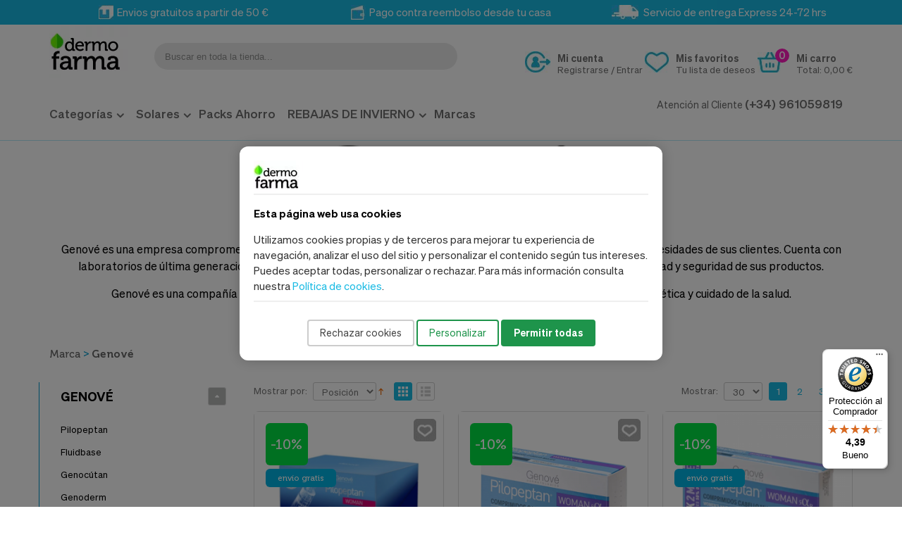

--- FILE ---
content_type: text/html; charset=UTF-8
request_url: https://www.dermofarma.es/parafarmacia-online/genove.html
body_size: 39295
content:
<!DOCTYPE html>
<html prefix="og: http://ogp.me/ns# fb: http://ogp.me/ns/fb# product: http://ogp.me/ns/product#" lang=es>
<head>
<meta http-equiv=Content-Type content="text/html; charset=utf-8"/>
<title>Genové</title>
<meta name=description content="Genov&amp;eacute; es una empresa comprom"/>
<meta name=keywords content="Genové"/>
<meta name=robots content="INDEX,FOLLOW"/>
<meta name=viewport content="width=device-width, initial-scale=1.0"/>
<link rel=icon href="/media/favicon/default/xandroid-icon-36x36.png.pagespeed.ic.Mywp9TUfT9.webp" type="image/x-icon"/>
<link rel="shortcut icon" href="/media/favicon/default/xandroid-icon-36x36.png.pagespeed.ic.Mywp9TUfT9.webp" type="image/x-icon"/>
<link rel=preconnect href="https://fonts.googleapis.com">
<link rel=preconnect href="https://fonts.gstatic.com" crossorigin>
<link href="https://fonts.googleapis.com/css2?family=IBM+Plex+Sans:ital,wght@0,100;0,200;0,300;0,400;0,500;0,600;0,700;1,100;1,200;1,300;1,400;1,500;1,600;1,700&display=swap" rel=stylesheet>
<link href='//fonts.googleapis.com/css?family=Shadows+Into+Light' rel=stylesheet type='text/css'/>
<link rel=stylesheet type="text/css" href="/media/css_secure/A.9fa486f9eb8722ba17e3c06b29255945.css.pagespeed.cf.SCYrCf9dNT.css"/>
<link rel=stylesheet type="text/css" href="/media/css_secure/A.5ba049bcef53012680b7160deb863137.css.pagespeed.cf.M8YVwFYDNL.css" media=all />
<link rel=stylesheet type="text/css" href="/media/css_secure/A.8080f88963d7eab559e91f41fe266565.css.pagespeed.cf.A2EYejur-L.css" media=print />
<style>.cookie-banner,.cookie-modal{z-index:9999}.cookie-banner{position:fixed;top:0;left:0;width:100vw;height:100vh;background-color:rgba(0,0,0,.5);display:flex;align-items:center;justify-content:center;z-index:9998}.cookie-banner .container{background:#fff;width:90%;max-width:600px;padding:20px;border-radius:12px;box-shadow:0 0 20px rgba(0,0,0,.2);z-index:9999}.cookie-buttons button{padding:10px 16px;border:2px solid transparent;border-radius:4px;font-size:14px;cursor:pointer;transition:all .2s ease}.cookie-buttons #accept-all,#save_cookies{background:#1e944b;color:#fff;font-weight:bold}.cookie-buttons #reject-all{background:#fff;border:2px solid #ccc;color:#444}.cookie-buttons #customize{background:#fff;border:2px solid #1e944b;color:#1e944b}.cookie-modal{position:fixed;top:0;left:0;background-color:rgba(0,0,0,.5);width:100%;height:100%;display:flex;justify-content:center;align-items:center}#cookie-modal input[type="checkbox"]{margin:0;vertical-align:baseline}#cookie-modal .modal-content{background:#fff;padding:2em;border-radius:10px;width:400px;max-width:100%}.hidden{display:none}#cookie-settings-form{text-align:left}#cookie-settings-form label{display:block}.cookie-header{margin-bottom:15px}</style><style>.button-down-slider a{color:#fff}nnn.tp-caption.whitedivider3px{ncolor:#000;ntext-shadow:none;nbackground-color:#2c9f5c;nbackground-color:rgba(44,159,92,1);ntext-decoration:none;nfont-size:0;nline-height:0;nmin-width:656px;nmin-height:4px;nborder-width:0;nborder-color:#000;nborder-style:none;n}nnn.tp-caption.store_button_full_black a,.tp-caption.store_button_full a{n   position:absolute;ncolor:#fff;ntext-shadow:none;nfont-size:14px;nline-height:18px!important;nfont-family:"Montserrat";npadding:25px 40px 25px 40px!important;nmargin:0;n cursor:pointer;n   background:none;n  border-radius:30px;n height:0px;n   background:#2C9F5C;n   background-color:rgb(44,159,92);n  background-color:rgba(44,159,92,0.8);n text-transform:uppercase;n n}nnn.tp-caption.store_button_full a{n background:#2C9F5C;n  border:none;n background-color:rgb(44,159,92);n background-color:rgba(44,159,92,0.8);n color:#fff !important}n nn.tp-caption.store_button_full_black a{n background:#121212;n  background-color:rgb(18,18,18);n background-color:rgba(18,18,18,0.9);n  border:none;n color:#fff !important;n}n.tp-caption.store_button_full_black a,.tp-caption.store_button_full a{line-height:0!important}nn.tp-caption.store_button a:hover,.tp-caption.store_button_full a:hover{n   background:#2C9F5C !important;n n}n.tp-caption.store_button_full_black a:hover{background:#121212}n.tp-caption.pmc-button{border-bottom:none!important}n.tp-caption a{ncolor:#ff7302;ntext-shadow:none;n-webkit-transition:all .2s ease-out;n-moz-transition:all .2s ease-out;n-o-transition:all .2s ease-out;n-ms-transition:all .2s ease-out;n}nn.tp-caption a:hover{ncolor:#ffa902;n}nn.largeredbtn{nfont-family:"Raleway" , sans-serif;nfont-weight:900;nfont-size:16px;nline-height:60px;ncolor:#fff!important;ntext-decoration:none;npadding-left:40px;npadding-right:80px;npadding-top:22px;npadding-bottom:22px;nbackground:#ea5b1f;nbackground:-moz-linear-gradient(top,rgba(234,91,31,1) 0%,rgba(227,58,12,1) 100%);nbackground:-webkit-gradient(linear,left top,left bottom,color-stop(0%,rgba(234,91,31,1)),color-stop(100%,rgba(227,58,12,1)));nbackground:-webkit-linear-gradient(top,rgba(234,91,31,1) 0%,rgba(227,58,12,1) 100%);nbackground:-o-linear-gradient(top,rgba(234,91,31,1) 0%,rgba(227,58,12,1) 100%);nbackground:-ms-linear-gradient(top,rgba(234,91,31,1) 0%,rgba(227,58,12,1) 100%);nbackground:linear-gradient(to bottom,rgba(234,91,31,1) 0%,rgba(227,58,12,1) 100%);nfilter:progid:DXImageTransform.Microsoft.gradient( startColorstr='#ea5b1f',endColorstr='#e33a0c',GradientType=0 );n}nn.largeredbtn:hover{nbackground:#e33a0c;nbackground:-moz-linear-gradient(top,rgba(227,58,12,1) 0%,rgba(234,91,31,1) 100%);nbackground:-webkit-gradient(linear,left top,left bottom,color-stop(0%,rgba(227,58,12,1)),color-stop(100%,rgba(234,91,31,1)));nbackground:-webkit-linear-gradient(top,rgba(227,58,12,1) 0%,rgba(234,91,31,1) 100%);nbackground:-o-linear-gradient(top,rgba(227,58,12,1) 0%,rgba(234,91,31,1) 100%);nbackground:-ms-linear-gradient(top,rgba(227,58,12,1) 0%,rgba(234,91,31,1) 100%);nbackground:linear-gradient(to bottom,rgba(227,58,12,1) 0%,rgba(234,91,31,1) 100%);nfilter:progid:DXImageTransform.Microsoft.gradient( startColorstr='#e33a0c',endColorstr='#ea5b1f',GradientType=0 );n}nn.fullrounded img{n  -webkit-border-radius:400px;n-moz-border-radius:400px;nborder-radius:400px;n}n.tp-caption a{ncolor:#ff7302;ntext-shadow:none;n-webkit-transition:all .2s ease-out;n-moz-transition:all .2s ease-out;n-o-transition:all .2s ease-out;n-ms-transition:all .2s ease-out;n}nn.tp-caption a:hover{ncolor:#ffa902;n}nn.largeredbtn{nfont-family:"Raleway" , sans-serif;nfont-weight:900;nfont-size:16px;nline-height:60px;ncolor:#fff!important;ntext-decoration:none;npadding-left:40px;npadding-right:80px;npadding-top:22px;npadding-bottom:22px;nbackground:#ea5b1f;nbackground:-moz-linear-gradient(top,rgba(234,91,31,1) 0%,rgba(227,58,12,1) 100%);nbackground:-webkit-gradient(linear,left top,left bottom,color-stop(0%,rgba(234,91,31,1)),color-stop(100%,rgba(227,58,12,1)));nbackground:-webkit-linear-gradient(top,rgba(234,91,31,1) 0%,rgba(227,58,12,1) 100%);nbackground:-o-linear-gradient(top,rgba(234,91,31,1) 0%,rgba(227,58,12,1) 100%);nbackground:-ms-linear-gradient(top,rgba(234,91,31,1) 0%,rgba(227,58,12,1) 100%);nbackground:linear-gradient(to bottom,rgba(234,91,31,1) 0%,rgba(227,58,12,1) 100%);nfilter:progid:DXImageTransform.Microsoft.gradient( startColorstr='#ea5b1f',endColorstr='#e33a0c',GradientType=0 );n}nn.largeredbtn:hover{nbackground:#e33a0c;nbackground:-moz-linear-gradient(top,rgba(227,58,12,1) 0%,rgba(234,91,31,1) 100%);nbackground:-webkit-gradient(linear,left top,left bottom,color-stop(0%,rgba(227,58,12,1)),color-stop(100%,rgba(234,91,31,1)));nbackground:-webkit-linear-gradient(top,rgba(227,58,12,1) 0%,rgba(234,91,31,1) 100%);nbackground:-o-linear-gradient(top,rgba(227,58,12,1) 0%,rgba(234,91,31,1) 100%);nbackground:-ms-linear-gradient(top,rgba(227,58,12,1) 0%,rgba(234,91,31,1) 100%);nbackground:linear-gradient(to bottom,rgba(227,58,12,1) 0%,rgba(234,91,31,1) 100%);nfilter:progid:DXImageTransform.Microsoft.gradient( startColorstr='#e33a0c',endColorstr='#ea5b1f',GradientType=0 );n}nn.fullrounded img{n  -webkit-border-radius:400px;n-moz-border-radius:400px;nborder-radius:400px;n}n.tp-caption a{ncolor:#ff7302;ntext-shadow:none;n-webkit-transition:all .2s ease-out;n-moz-transition:all .2s ease-out;n-o-transition:all .2s ease-out;n-ms-transition:all .2s ease-out;nline-height:140%;n}nn.tp-caption a:hover{ncolor:#ffa902;n}n@import url(//fonts.googleapis.com/css?family=Open+Sans:400,800,300,700);nn.tp-caption a{ncolor:#296169;ntext-shadow:none;ntext-decoration:none;n-webkit-transition:all .2s ease-out;n-moz-transition:all .2s ease-out;n-o-transition:all .2s ease-out;n-ms-transition:all .2s ease-out;n}nn.tp-caption a:hover{ncolor:#296169;n}n.tp-caption a{ncolor:#296169;ntext-shadow:none;ntext-decoration:none;n-webkit-transition:all .2s ease-out;n-moz-transition:all .2s ease-out;n-o-transition:all .2s ease-out;n-ms-transition:all .2s ease-out;n}nn.tp-caption a:hover{ncolor:#296169;n}n.feature-round{ncolor:#000;nbackground:#fff;nbackground:rgba(255,255,255,.7);nfont-size:12px;nwidth:100px;nheight:100px;nline-height:14px;ntext-align:center;ntext-decoration:none;nbox-sizing:border-box;npadding:35px 35px 35px 35px;nbackground-color:transparent;nborder-radius:50px 50px 50px 50px;nborder-width:0;nborder-color:#000;nborder-style:none;n}n.tp-caption a{ncolor:#ff7302;ntext-shadow:none;n-webkit-transition:all .2s ease-out;n-moz-transition:all .2s ease-out;n-o-transition:all .2s ease-out;n-ms-transition:all .2s ease-out;n}nn.tp-caption a:hover{ncolor:#ffa902;n}</style><style>
@media (max-width:600px){
    .marcas_list li {
        width:initial!important;
    }
}
@media (min-width:991px){
.menu_cat_1522{background-color: #000;

}
.menu_cat_1522.act{background-color:#000!important;}
.menu_cat_1522 > a{color:#fff!important;    padding: 15px 30px 15px 10px!important;}
.menu_cat_1522 > a:hover{color:#19bae3!important}
</style><script src="/js/prototype/prototype.js.pagespeed.jm.89RrHCH18_.js"></script>
<script src="/js/lib,_ccard.js+prototype,_validation.js+scriptaculous,_builder.js+scriptaculous,_effects.js.pagespeed.jc.jB548wTovL.js"></script><script>eval(mod_pagespeed_OYsD7qMzWn);</script>
<script>eval(mod_pagespeed_ZPgUua_PRB);</script>
<script>eval(mod_pagespeed_TEdcehkKs_);</script>
<script>eval(mod_pagespeed_r_ibTW1QyK);</script>
<script src="/js/scriptaculous/dragdrop.js+controls.js+slider.js.pagespeed.jc.f2Z72aLKRR.js"></script><script>eval(mod_pagespeed_1bS0hkGCuo);</script>
<script>eval(mod_pagespeed_1UjgxPuU60);</script>
<script>eval(mod_pagespeed__lmXqZbi8w);</script>
<script src="/js/varien,_js.js+varien,_form.js+varien,_menu.js+mage,_translate.js+mage,_cookies.js+magepal,_gtm-product-click.js.pagespeed.jc.5-CB0ah8YE.js"></script><script>eval(mod_pagespeed_Llklq2klzg);</script>
<script>eval(mod_pagespeed_SjE8mLcTMw);</script>
<script>eval(mod_pagespeed_m$$S9RZi16);</script>
<script>eval(mod_pagespeed_mZzZPpXShe);</script>
<script>eval(mod_pagespeed_Vx9fLeZLHr);</script>
<script>eval(mod_pagespeed_EUTgwrcRrO);</script>
<script src="/js/mirasvit/core/jquery.min.js.pagespeed.jm.PFH1dE3Se_.js"></script>
<script src="/js/mirasvit/core,_underscore.js+core,_backbone.js+code,_searchautocomplete,_form.js+code,_searchautocomplete,_autocomplete.js.pagespeed.jc.4W3ulo9BxL.js"></script><script>eval(mod_pagespeed_PQgE8p8iGS);</script>
<script>eval(mod_pagespeed_EfZY77INUn);</script>
<script>eval(mod_pagespeed_wm2yKM7GVV);</script>
<script>eval(mod_pagespeed_pmdPQV$T0X);</script>
<script src="/js/smartwave/jquery/jquery-1.11.3.min.js.pagespeed.jm.iDyG3vc4gw.js"></script>
<script src="/js/smartwave/jquery/jquery-migrate-1.2.1.min.js+jquery-noconflict.js.pagespeed.jc.NEDcndEPxX.js"></script><script>eval(mod_pagespeed_UCPFryRIor);</script>
<script>eval(mod_pagespeed_2zUCHyFJdm);</script>
<script src="/js/smartwave/jquery/jquery-ui.min.js.pagespeed.jm.q8NOJHfIqQ.js"></script>
<script src="/js/smartwave,_jquery,_plugins,_fancybox,_js,_jquery.fancybox.js+smartwave,_ajaxcart,_ajaxaddto.js+varien,_product.js+varien,_configurable.js.pagespeed.jc.CHhC-F_egF.js"></script><script>eval(mod_pagespeed_ZVIvLZOp4T);</script>
<script>eval(mod_pagespeed_C6PL08ckk4);</script>
<script>eval(mod_pagespeed_d2zoavBpUp);</script>
<script>eval(mod_pagespeed_r1ILTr7C3Y);</script>
<script src="/js/calendar/calendar.js+calendar-setup.js.pagespeed.jc.MFfgH5QrKw.js"></script><script>eval(mod_pagespeed_uSLXwH_k1H);</script>
<script>eval(mod_pagespeed_UfbOZINRlm);</script>
<script src="/js/smartwave/jquery/plugins,_etalage,_jquery.etalage.min.js+plugins,_etalage,_jquery.zoom.min.js+plugins,_fancybox,_js,_jquery.mousewheel-3.0.6.pack.js+plugins,_selectbox,_jquery.selectbox.js+plugins,_parallax,_jquery.stellar.min.js+plugins,_parallax,_jquery.parallax.js+jquery.cookie.js.pagespeed.jc.7Gurme47zW.js"></script><script>eval(mod_pagespeed_MoQVAyZP9g);</script>
<script>eval(mod_pagespeed_GnINS72k2f);</script>
<script>eval(mod_pagespeed_WqS1wTVNBv);</script>
<script>eval(mod_pagespeed_DL2v9Bp4Ed);</script>
<script>eval(mod_pagespeed_dw3au7W9vP);</script>
<script>eval(mod_pagespeed_90OBnFtp64);</script>
<script>eval(mod_pagespeed_eHEShbXfJk);</script>
<script src="/js/smartwave/jquery,_plugins,_owl-carousel,_owl.carousel.min.js+bootstrap,_js,_bootstrap.min.js.pagespeed.jc.e3tF6EFq4R.js"></script><script>eval(mod_pagespeed_0gaGYBYqyJ);</script>
<script>eval(mod_pagespeed_NesKlkBkml);</script>
<script src="/js/nwdthemes/jquery-1.12.4.min.js.pagespeed.jm.29OAZzvhfX.js"></script>
<script src="/js,_nwdthemes,_jquery-migrate-1.2.1.min.js+js,_nwdthemes,_jquery.noconflict.js+skin,_frontend,_base,_default,_js,_recaptchafix.js+skin,_frontend,_smartwave,_porto,_js,_lib,_imagesloaded.js+skin,_frontend,_smartwave,_porto,_js,_configurableswatches,_app.js+skin,_frontend,_smartwave,_porto,_megamenu,_js,_megamenu.js+skin,_frontend,_base,_default,_js,_bundle.js+skin,_frontend,_smartwave,_porto,_quickview,_js,_sw_quickview.js+skin,_frontend,_smartwave,_default,_socialfeeds,_js,_twitterfetcher.js+skin,_frontend,_smartwave,_porto,_js,_wow.min.js+skin,_frontend,_smartwave,_porto,_js,_porto.js+skin,_frontend,_smartwave,_porto,_js,_configurableswatches,_product-media.js+skin,_frontend,_smartwave,_porto,_js,_configurableswatches,_swatches-list.js.pagespeed.jc.pm3kY9IQmo.js"></script><script>eval(mod_pagespeed_16TjlBLu1V);</script>
<script>eval(mod_pagespeed_MEicjj1Jtg);</script>
<script>eval(mod_pagespeed_vokidkQPdU);</script>
<script>eval(mod_pagespeed_EzASMydI6t);</script>
<script>eval(mod_pagespeed_RrLWZXmHVs);</script>
<script>eval(mod_pagespeed_$Y5ZKh8V9n);</script>
<script>eval(mod_pagespeed_RxJVCrlqQR);</script>
<script>eval(mod_pagespeed_7zQfjgvA8C);</script>
<script>eval(mod_pagespeed_NMJy4wErcb);</script>
<script>eval(mod_pagespeed_nby55WtBye);</script>
<script>eval(mod_pagespeed_cgJQWNFR9U);</script>
<script>eval(mod_pagespeed_k7716L3kgX);</script>
<script>eval(mod_pagespeed_Ev935ABBzV);</script>
<script src="/skin/frontend/base/default/nwdthemes/revslider/public/assets/js/revolution.tools.min.js.pagespeed.jm.V1IG_tlBlG.js"></script>
<script src="/skin/frontend/base/default/nwdthemes/revslider/public/assets/js/rs6.min.js"></script>
<link href="https://www.dermofarma.es/rss/catalog/new/store_id/1/" title="Nuevos productos" rel=alternate type="application/rss+xml"/>
<link href="https://www.dermofarma.es/rss/catalog/special/store_id/1/cid/0/" title="Productos especiales" rel=alternate type="application/rss+xml"/>
<link href="https://www.dermofarma.es/rss/catalog/salesrule/store_id/1/cid/0/" title="Cupones/Descuentos" rel=alternate type="application/rss+xml"/>
<link rel=next href="https://www.dermofarma.es/parafarmacia-online/genove.html?p=2"/>
<link rel=canonical href="https://www.dermofarma.es/parafarmacia-online/genove.html"/>
<!--[if gt IE 7]>
<link rel="stylesheet" type="text/css" href="https://www.dermofarma.es/media/css_secure/f332e9700236f30fc7b45c151cacb6a7.css" media="all" />
<![endif]-->
<!--[if lt IE 7]>
<script type="text/javascript" src="https://www.dermofarma.es/js/lib/ds-sleight.js"></script>
<script type="text/javascript" src="https://www.dermofarma.es/skin/frontend/base/default/js/ie6.js"></script>
<![endif]-->
<!--[if lt IE 9]>
<script type="text/javascript" src="https://www.dermofarma.es/js/smartwave/respond.min.js"></script>
<![endif]-->
<script>Mage.Cookies.path='/';Mage.Cookies.domain='.dermofarma.es';</script>
<script>optionalZipCountries=["PT"];</script>
<script>!function(f,b,e,v,n,t,s){if(f.fbq)return;n=f.fbq=function(){n.callMethod?n.callMethod.apply(n,arguments):n.queue.push(arguments)};if(!f._fbq)f._fbq=n;n.push=n;n.loaded=!0;n.version='2.0';n.queue=[];t=b.createElement(e);t.async=!0;t.src=v;s=b.getElementsByTagName(e)[0];s.parentNode.insertBefore(t,s)}(window,document,'script','//connect.facebook.net/en_US/fbevents.js');fbq('init','1680631242152501');fbq('track',"PageView");</script>
<noscript><img height=1 width=1 style=display:none src="https://www.facebook.com/tr?id=1680631242152501&ev=PageView&noscript=1"/></noscript>
<script>window.dataLayer=window.dataLayer||[];function gtag(){dataLayer.push(arguments);}</script>
<div id=cookie-banner class="cookie-banner hidden">
<div class=container>
<div class=cookie-header style="text-align:left;border-bottom:solid 2px #efefef">
<img src="[data-uri]" alt=Dermofarma class=logo>
</div>
<p style=text-align:left> <strong>Esta página web usa cookies</strong></p>
<p style="color:#333;text-align:left;border-bottom:solid 2px #efefef;padding-bottom:10px;margin-bottom:25px">Utilizamos cookies propias y de terceros para mejorar tu experiencia de navegación, analizar el uso del sitio y personalizar el contenido según tus intereses. Puedes aceptar todas, personalizar o rechazar. Para más información consulta nuestra <a href="/ley-de-cookies/">Política de cookies</a>.</p>
<div class=cookie-buttons>
<button id=reject-all> Rechazar cookies</button>
<button id=customize> Personalizar</button>
<button id=accept-all> Permitir todas</button>
</div>
</div>
</div>
<div id=cookie-modal class="cookie-modal hidden">
<div class=modal-content>
<h2>Preferencias de Cookies</h2>
<form id=cookie-settings-form class=cookie-buttons>
<label>
<input type=checkbox checked disabled>
Cookies necesarias <p>Estas cookies son esenciales para proveerte los servicios disponibles en nuestra web y para permitirte utilizar algunas características de nuestra web.</p>
</label><br>
<label>
<input type=checkbox id=analytics-cookies>
Cookies analíticas <p>Estas cookies son utilizadas para recopilar información, para analizar el tráfico y la forma en que los usuarios utilizan nuestra web.</p>
</label><br>
<label>
<input type=checkbox id=marketing-cookies>
Cookies de marketing <p>Estas cookies son utilizadas para enseñarte anuncios que pueden ser interesantes basados en tus costumbres de navegación.</p>
</label><br><br>
<button type=submit id=save_cookies>Guardar preferencias</button>
</form>
</div>
</div>
<script>var container_loaded=false;document.addEventListener("DOMContentLoaded",function(){const banner=document.getElementById("cookie-banner");const modal=document.getElementById("cookie-modal");const acceptAllBtn=document.getElementById("accept-all");const rejectAllBtn=document.getElementById("reject-all");const customizeBtn=document.getElementById("customize");const form=document.getElementById("cookie-settings-form");const analyticsInput=document.getElementById("analytics-cookies");const marketingInput=document.getElementById("marketing-cookies");const savedConsent=localStorage.getItem("cookie_preferences");const savedConsentTime=localStorage.getItem("cookie_preferences_time");const now=new Date().getTime();const consentExpiresIn=72*60*60*1000;var consent={'ad_storage':'denied','analytics_storage':'denied','ad_personalization':'denied','ad_user_data':'denied','functionality_storage':'granted','personalization_storage':'granted'};if(!savedConsent||!savedConsentTime||(savedConsentTime&&(now-savedConsentTime>consentExpiresIn))){banner.classList.remove("hidden");applyConsent(consent);}else{consent=savedConsent;applyConsent(JSON.parse(savedConsent));}acceptAllBtn.onclick=()=>{const preferences={analytics:true,marketing:true};saveConsent(preferences);};rejectAllBtn.onclick=()=>{const preferences={analytics:false,marketing:false};saveConsent(preferences);};customizeBtn.onclick=()=>{banner.classList.add("hidden");modal.classList.remove("hidden");};form.onsubmit=(e)=>{e.preventDefault();const preferences={analytics:analyticsInput.checked,marketing:marketingInput.checked};saveConsent(preferences);};function saveConsent(preferences){if(preferences.analytics){consent.analytics_storage='granted';}else consent.analytics_storage='denied';if(preferences.marketing){consent.ad_storage='granted';consent.ad_personalization='granted';consent.ad_user_data='granted';}else{consent.ad_storage='denied';consent.ad_personalization='denied';consent.ad_user_data='denied';}const consentTime=new Date().getTime();localStorage.setItem("cookie_preferences",JSON.stringify(consent));localStorage.setItem("cookie_preferences_time",consentTime);banner.classList.add("hidden");modal.classList.add("hidden");applyConsent(consent);location.reload();}function applyConsent(preferences){gtag('consent','update',preferences);loadGTM();}});</script>
<script>
    function loadGTM() {
        const accountId = 'GTM-WWG9ZV2';  // Aquí debes poner tu ID de cuenta de GTM
        const gtmScript = document.createElement('script');
        gtmScript.innerHTML = `
      (function(w,d,s,l,i){
        w[l]=w[l]||[];w[l].push({'gtm.start': new Date().getTime(),event:'gtm.js'});
        var f=d.getElementsByTagName(s)[0],
            j=d.createElement(s),dl=l!='dataLayer'?'&l='+l:'';
        j.async=true;j.src='//www.googletagmanager.com/gtm.js?id='+i+dl;
        f.parentNode.insertBefore(j,f);
      })(window,document,'script','dataLayer','${accountId}');
    `;
        document.head.appendChild(gtmScript);
      //  console.log("cargo contenedor");
        loadPalScripts();
        container_loaded = true;

    }


</script>
<script>function loadPalScripts(){dataLayer.push({"event":"page_type_category","list":"category","category":"Genov\u00e9"});}</script>
<script>var mbPopupParams={"storeId":"1","previewId":0,"templateId":0,"popupPageId":3,"filterId":"881","isAjax":"1","requestType":"3","rootUrl":"https:\/\/www.dermofarma.es\/","baseUrl":"https%3A%2F%2Fwww.dermofarma.es%2F","ajaxAsync":"true","doGaTracking":"true","customParams":""};</script>
<script>var sequraProducts=['i1','pp3','pp5','pp6','pp9','sp1'];var sequraConfigParams={merchant:'dermofarma',assetKey:'DapcR72JKa',products:sequraProducts,scriptUri:'https://live.sequracdn.com/assets/sequra-checkout.min.js',decimalSeparator:',',thousandSeparator:'.',locale:'es-ES'};(function(i,s,o,g,r,a,m){i['SequraConfiguration']=g;i['SequraOnLoad']=[];i[r]={};i[r][a]=function(callback){i['SequraOnLoad'].push(callback);};(a=s.createElement(o)),(m=s.getElementsByTagName(o)[0]);a.async=1;a.src=g.scriptUri;m.parentNode.insertBefore(a,m);})(window,document,'script',sequraConfigParams,'Sequra','onLoad');var SequraHelper={presets:{L:'{"alignment":"left"}',R:'{"alignment":"right"}',legacy:'{"type":"legacy"}',legacyL:'{"type":"legacy","alignment":"left"}',legacyR:'{"type":"legacy","alignment":"right"}',minimal:'{"type":"text","branding":"none","size":"S","starting-text":"as-low-as"}',minimalL:'{"type":"text","branding":"none","size":"S","starting-text":"as-low-as","alignment":"left"}',minimalR:'{"type":"text","branding":"none","size":"S","starting-text":"as-low-as","alignment":"right"}'},drawnWidgets:[],getText:function(selector){return selector&&document.querySelector(selector)?document.querySelector(selector).innerText:"0";},selectorToCents:function(selector){return SequraHelper.textToCents(SequraHelper.getText(selector));},textToCents:function(text){text=text.replace(/^\D*/,'').replace(/\D*$/,'');if(text.indexOf(sequraConfigParams.decimalSeparator)<0){text+=sequraConfigParams.decimalSeparator+'00';}return SequraHelper.floatToCents(parseFloat(text.replace(sequraConfigParams.thousandSeparator,'').replace(sequraConfigParams.decimalSeparator,'.')));},floatToCents:function(value){return parseInt(value.toFixed(2).replace('.',''),10);},mutationCallback:function(mutationlist,mutationobserver){var price_src=mutationobserver.observed_as;var new_amount=SequraHelper.selectorToCents(price_src);document.querySelectorAll('[observes=\"'+price_src+'\"]').forEach(function(item){item.setAttribute('data-amount',new_amount);});Sequra.refreshComponents();},drawPromotionWidget:function(price_src,dest,product,theme,reverse,campaign){if(this.drawnWidgets.indexOf(price_src+dest+product+theme+reverse+campaign)>=0){return;}this.drawnWidgets.push(price_src+dest+product+theme+reverse+campaign);var promoWidgetNode=document.createElement('div');var price_in_cents=0;try{var srcNode=document.querySelector(price_src);var MutationObserver=window.MutationObserver||window.WebKitMutationObserver;if(MutationObserver&&srcNode){if(!srcNode.getAttribute('observed-by-sequra-promotion-widget')){var mo=new MutationObserver(SequraHelper.mutationCallback);mo.observe(srcNode,{childList:true,subtree:true});mo.observed_as=price_src;srcNode.setAttribute('observed-by-sequra-promotion-widget',1);}}promoWidgetNode.setAttribute('observes',price_src);price_in_cents=SequraHelper.selectorToCents(price_src)}catch(e){if(price_src){console.error(price_src+' is not a valid css selector to read the price from, for sequra widget.');return;}}try{var destNode=document.querySelector(dest);}catch(e){console.error(dest+' is not a valid css selector to write sequra widget to.');return;}promoWidgetNode.className='sequra-promotion-widget';promoWidgetNode.setAttribute('data-amount',price_in_cents);promoWidgetNode.setAttribute('data-product',product);if(this.presets[theme]){theme=this.presets[theme]}try{attributes=JSON.parse(theme);for(var key in attributes){promoWidgetNode.setAttribute('data-'+key,""+attributes[key]);}}catch(e){promoWidgetNode.setAttribute('data-type','text');}if(reverse){promoWidgetNode.setAttribute('data-reverse',reverse);}if(campaign){promoWidgetNode.setAttribute('data-campaign',campaign);}if(destNode.nextSibling){destNode.parentNode.insertBefore(promoWidgetNode,destNode.nextSibling);}else{destNode.parentNode.appendChild(promoWidgetNode);}Sequra.onLoad(function(){Sequra.refreshComponents();});}}</script><script>jQuery(function($){var scrolled=false;$(window).scroll(function(){if(140<$(window).scrollTop()&&!scrolled){if(!$('.header-container .menu-wrapper .mini-cart').length&&!$('.header-container .menu-wrapper .sticky-logo').length){$('.header-container').addClass("sticky-header");var minicart=$('.header-container .mini-cart').html();$('.header-container .menu-wrapper').append('<div class="mini-cart">'+minicart+'</div>');$('.header-container .header-wrapper > div').each(function(){if($(this).hasClass("container")){$(this).addClass("already");}else{$(this).addClass("container");}});scrolled=true;}}if(140>=$(window).scrollTop()&&scrolled){$('.header-container').removeClass("sticky-header");$('.header-container .menu-wrapper .mini-cart').remove();scrolled=false;$('.header-container .header-wrapper > div').each(function(){if($(this).hasClass("already")){$(this).removeClass("already");}else{$(this).removeClass("container");}});}});});</script><script>if(typeof EM=='undefined')EM={};EM.Quickview={QS_FRM_WIDTH:"1000",QS_FRM_HEIGHT:"730"};</script> <meta name=generator content="Powered by Slider Revolution 6.1.1.6 - responsive, Mobile-Friendly Slider Plugin with comfortable drag and drop interface."/>
<script>function setREVStartSize(a){try{var b,c=document.getElementById(a.c).parentNode.offsetWidth;if(c=0===c||isNaN(c)?window.innerWidth:c,a.tabw=void 0===a.tabw?0:parseInt(a.tabw),a.thumbw=void 0===a.thumbw?0:parseInt(a.thumbw),a.tabh=void 0===a.tabh?0:parseInt(a.tabh),a.thumbh=void 0===a.thumbh?0:parseInt(a.thumbh),a.tabhide=void 0===a.tabhide?0:parseInt(a.tabhide),a.thumbhide=void 0===a.thumbhide?0:parseInt(a.thumbhide),a.mh=void 0===a.mh||""==a.mh?0:a.mh,"fullscreen"===a.layout||"fullscreen"===a.l)b=Math.max(a.mh,window.innerHeight);else{for(var d in a.gw=Array.isArray(a.gw)?a.gw:[a.gw],a.rl)(void 0===a.gw[d]||0===a.gw[d])&&(a.gw[d]=a.gw[d-1]);for(var d in a.gh=void 0===a.el||""===a.el||Array.isArray(a.el)&&0==a.el.length?a.gh:a.el,a.gh=Array.isArray(a.gh)?a.gh:[a.gh],a.rl)(void 0===a.gh[d]||0===a.gh[d])&&(a.gh[d]=a.gh[d-1]);var e,f=Array(a.rl.length),g=0;for(var d in a.tabw=a.tabhide>=c?0:a.tabw,a.thumbw=a.thumbhide>=c?0:a.thumbw,a.tabh=a.tabhide>=c?0:a.tabh,a.thumbh=a.thumbhide>=c?0:a.thumbh,a.rl)f[d]=a.rl[d]<window.innerWidth?0:a.rl[d];for(var d in e=f[0],f)e>f[d]&&0<f[d]&&(e=f[d],g=d);var h=c>a.gw[g]+a.tabw+a.thumbw?1:(c-(a.tabw+a.thumbw))/a.gw[g];b=a.gh[g]*h+(a.tabh+a.thumbh)}void 0===window.rs_init_css&&(window.rs_init_css=document.head.appendChild(document.createElement("style"))),document.getElementById(a.c).height=b,window.rs_init_css.innerHTML+="#"+a.c+"_wrapper { height: "+b+"px }"}catch(a){console.log("Failure at Presize of Slider:"+a)}};</script>
<script>var Translator=new Translate({"Please select an option.":"Por favor, seleccione una opci\u00f3n.","This is a required field.":"Campo requerido.","Please enter a valid number in this field.":"Por favor, escriba un n\u00famero v\u00e1lido en este campo.","Please use letters only (a-z or A-Z) in this field.":"Por favor, utilice s\u00f3lo letras (a-z o A-Z) en este campo.","Please use only letters (a-z), numbers (0-9) or underscore(_) in this field, first character should be a letter.":"Por favor, use s\u00f3lo letras (a-z), n\u00fameros (0-9) o guiones bajos(_) en este campo. El primer car\u00e1cter debe ser una letra.","Please enter a valid phone number. For example (123) 456-7890 or 123-456-7890.":"Por favor, escriba un n\u00famero de tel\u00e9fono v\u00e1lido.","Please enter a valid date.":"Por favor, escriba una fecha v\u00e1lida.","Please enter a valid email address. For example johndoe@domain.com.":"Por favor, escriba una direcci\u00f3n de correo v\u00e1lida. Por ejemplo perez@dominio.com","Please enter 6 or more characters. Leading or trailing spaces will be ignored.":"Por favor, escriba 6 o m\u00e1s caracteres. Los espacios al principio y al final ser\u00e1n ignorados.","Please make sure your passwords match.":"Aseg\u00farese de que sus contrase\u00f1as coinciden.","Please enter a valid URL. For example http:\/\/www.example.com or www.example.com":"Por favor, escriba una URL v\u00e1lida. Por ejemplo http:\/\/www.ejemplo.com o www.ejemplo.com","Please enter a valid social security number. For example 123-45-6789.":"Por favor, escriba un n\u00famero v\u00e1lido de seguridad social.","Please enter a valid zip code. For example 90602 or 90602-1234.":"Por favor, escriba un c\u00f3digo postal v\u00e1lido.","Please enter a valid zip code.":"Por favor, escriba un c\u00f3digo postal v\u00e1lido.","Please use this date format: dd\/mm\/yyyy. For example 17\/03\/2006 for the 17th of March, 2006.":"Por favor, use este formato de fecha: dd\/mm\/aaaa. Por ejemplo, 17\/03\/2006 para 17 de marzo de 2006.","Please enter a valid $ amount. For example $100.00.":"Por favor, escriba un importe v\u00e1lido.","Please select one of the above options.":"Por favor, seleccione una de las opciones arriba.","Please select one of the options.":"Por favor, seleccione una de las opciones.","Please select State\/Province.":"Por favor, seleccione Estado\/Provincia","Please enter a number greater than 0 in this field.":"Por favor, escriba un n\u00famero mayor que 0 en este campo.","Please enter a valid credit card number.":"Por favor, escriba un n\u00famero de tarjeta de cr\u00e9dito v\u00e1lido.","Please wait, loading...":"Por favor, espere. Cargando...","Complete":"Completa","Add Products":"A\u00f1adir productos","Please choose to register or to checkout as a guest":"Por favor, elija registrarse o comprar como invitado","Please specify shipping method.":"Por favor, especifique m\u00e9todo de env\u00edo.","Please specify payment method.":"Por favor, especifique forma de pago."});</script><link rel=preload href="/skin/frontend/base/default/nwdthemes/revslider/public/assets/fonts/revicons/revicons.woff?5510888" as=font crossorigin=crossorigin>
<link rel=preload href="/skin/frontend/smartwave/porto/megamenu/css/fonts/fontawesome-webfont.woff?v=4.0.3" as=font crossorigin=crossorigin>
<script async data-desktop-y-offset=0 data-mobile-y-offset=0 data-desktop-disable-reviews=false data-desktop-enable-custom=false data-desktop-position=right data-desktop-custom-width=156 data-desktop-enable-fadeout=false data-disable-mobile=false data-disable-trustbadge=false data-mobile-custom-width=156 data-mobile-disable-reviews=false data-mobile-enable-custom=false data-mobile-position=left data-mobile-enable-topbar=false data-mobile-enable-fadeout=true data-color-scheme=light charset=UTF-8 src="//widgets.trustedshops.com/js/XF89D6F783E6D49B118241F529ECC7DDB.js"></script>
<script src="https://integrations.etrusted.com/applications/widget.js/v2" async defer></script>
<script>if(typeof dailydealTimeCountersCategory=='undefined'){var dailydealTimeCountersCategory=new Array();var i=0;}</script>
<script type="application/ld+json">
    {
      "@context" : "http://schema.org",
      "@type" : "Organization",
      "url" : "https://www.dermofarma.es",
      "logo" : "https://www.dermofarma.es/skin/frontend/smartwave/porto/images/logo.gif",
      "sameAs" : [
        "//www.facebook.com/Dermofarmaes-1395798237348557/",
        "//twitter.com/dermofarma_es",
        "//plus.google.com/100113970826804239766/about",
        "//www.instagram.com/dermofarma_es/"
      ],
      "contactPoint" : [{
        "@type" : "ContactPoint",
        "telephone" : "+34-961-059-819",
        "contactType" : "customer service",
        "areaServed" : [
          "ES",
          "PT",
          "RU"
        ],
        "availableLanguage" : [
          "Spanish"
        ]
      }]
    }
  </script>
<script type="application/ld+json">
    {
      "@context": "http://schema.org",
      "@type": "WebSite",
      "url": "https://www.dermofarma.es",
      "potentialAction": {
        "@type": "SearchAction",
        "target": "https://www.dermofarma.es/catalogsearch/result/?cat=0&q={search_query}",
        "query-input": "required name=search_query"
      }
    }
    </script><script src="/js/backorder/lightbox.js.pagespeed.jm.MWcqXWErXr.js"></script><script>var textlink="Backorder availability"</script></head>
<body class=" catalog-category-view categorypath-parafarmacia-online-genove-html category-genove"><noscript><meta HTTP-EQUIV="refresh" content="0;url='https://www.dermofarma.es/parafarmacia-online/genove.html?PageSpeed=noscript'" /><style><!--table,div,span,font,p{display:none} --></style><div style="display:block">Please click <a href="https://www.dermofarma.es/parafarmacia-online/genove.html?PageSpeed=noscript">here</a> if you are not redirected within a few seconds.</div></noscript>
<div class=wrapper>
<noscript>
<div class="global-site-notice noscript">
<div class=notice-inner>
<p>
<strong>JavaScript seems to be disabled in your browser.</strong><br/>
You must have JavaScript enabled in your browser to utilize the functionality of this website. </p>
</div>
</div>
</noscript>
<div class=page>
<div class="header-container type4">
<div class=top_ico>
<div class=container>
<ul>
<li class=ship><span>Envios gratuitos a partir de 50 &euro;</span></li>
<li class=pay><span>Pago contra reembolso desde tu casa</span></li>
<li class=lorry><span>Servicio de entrega Express 24-72 hrs</span></li>
</ul>
</div>
</div> <div class=header_top_text>
</div>
<div class="header container">
<a href="/" title="Dermofarma: Todo el cuidado para tu piel." class=logo><strong>Dermofarma: Todo el cuidado para tu piel.</strong><img src="[data-uri]" alt="Dermofarma: Todo el cuidado para tu piel."/></a>
<div class=cart-area>
<div class=mini-cart>
<div class=account_top>
<a href="/customer/account/" class=mybag-link><i class=top_account></i></a><a href="/customer/account/"><div class="top_legend cart_legend"><div class=top_title>Mi cuenta</div><div class=top_subtitle>Registrarse / Entrar</div></div></a>
</div>
<div class=wishlist_top>
<a href="/wishlist/" class=mybag-link><i class=top_wishlist></i></span></a><a href="/wishlist/"><div class="top_legend cart_legend"><div class=top_title>Mis favoritos</div><div class=top_subtitle>Tu lista de deseos</div></div></a>
</div>
<div class=hovercart style=display:inline-block>
<a href="/checkout/cart/" class="mybag-link "><i class=top-mini-cart></i><span class=cart-info><span class=cart-qty>0</span><span>item(s)</span></span> </a><div class="top_legend cart_legend"><div class=top_title>Mi carro</div><div class=top_subtitle>Total: <span class=price>0,00 €</span></div></div>
<div class="topCartContent block-content theme-border-color ">
<div class=inner-wrapper> <p class=cart-empty>
No tiene artículos en su carrito de compras. </p>
</div>
</div>
</div>
</div>
</div>
<div class=search-area>
<a href="javascript:void(0);" class=search-icon><i class=icon-search></i></a>
<form id=search_mini_form action="/catalogsearch/result/" class="searchautocomplete UI-SEARCHAUTOCOMPLETE" data-tip="Buscar en toda la tienda..." data-url="//www.dermofarma.es/searchautocomplete/ajax/get/" data-minchars=3 data-delay=500>
<div class=form-search>
<label for=search>Search:</label>
<input id=search type=text autocomplete=off name=q value="" class="input-text UI-SEARCH UI-NAV-INPUT" maxlength=128 />
<div class="searchautocomplete-loader UI-LOADER">
<div id=g01></div>
<div id=g02></div>
<div id=g03></div>
<div id=g04></div>
<div id=g05></div>
<div id=g06></div>
<div id=g07></div>
<div id=g08></div>
</div>
<div style=display:none id=search_autocomplete class="UI-PLACEHOLDER search-autocomplete searchautocomplete-placeholder"></div>
</div>
</form>
</div>
<div class=menu-icon><a href="javascript:void(0)" title=Menu><i class="fa fa-bars"></i></a></div>
</div>
<div class=header-wrapper>
<div class=main-nav>
<div class=container>
<div class=menu-wrapper>
<div class=menu-all-pages-container>
<ul class=menu>
<li class="menu-item menu-item-has-children menu-parent-item  ">
<a>Categorías</a>
<div class=nav-sublist-dropdown>
<div class=container>
<ul>
<li class="menu-item menu-item-has-children menu-parent-item "><a class=level href="/cremas-para-la-cara.html"><span>Cosmética facial</span></a><div class="nav-sublist level"><ul><li class="menu-item menu-item-has-children menu-parent-item  "><a class=level1 href="/cremas-para-la-cara/cremas-por-tipo-de-piel.html"><span>Por tipo de piel</span></a><div class="nav-sublist level1"><ul><li class="menu-item "><a class=level2 href="/cremas-para-la-cara/cremas-por-tipo-de-piel/tratamientos-pieles-grasas.html"><span>Pieles grasas</span></a></li><li class="menu-item "><a class=level2 href="/cremas-para-la-cara/cremas-por-tipo-de-piel/tratamientos-pieles-normales-mixtas.html"><span>Pieles normales / mixtas</span></a></li><li class="menu-item "><a class=level2 href="/cremas-para-la-cara/cremas-por-tipo-de-piel/tratamientos-pieles-secas.html"><span>Pieles secas</span></a></li><li class="menu-item "><a class=level2 href="/cremas-para-la-cara/cremas-por-tipo-de-piel/tratamientos-pieles-sensibles.html"><span>Pieles sensibles</span></a></li><li class="menu-item "><a class=level2 href="/cremas-para-la-cara/cremas-por-tipo-de-piel/pieles-con-acne.html"><span>Pieles con acné</span></a></li></ul></div></li><li class="menu-item menu-item-has-children menu-parent-item  "><a class=level1 href="/cremas-para-la-cara/cremas.html"><span>Cremas</span></a><div class="nav-sublist level1"><ul><li class="menu-item "><a class=level2 href="/cremas-para-la-cara/cremas/cremas-antiarrugas.html"><span>Cremas Antiarrugas</span></a></li><li class="menu-item "><a class=level2 href="/cremas-para-la-cara/cremas/cremas-nutritivas.html"><span>Cremas Nutritivas</span></a></li><li class="menu-item "><a class=level2 href="/cremas-para-la-cara/cremas/cremas-reafirmantes.html"><span>Cremas Reafirmantes</span></a></li><li class="menu-item "><a class=level2 href="/cremas-para-la-cara/cremas/cremas-acido-glicolico.html"><span>Cremas con Ácido Glicólico</span></a></li><li class="menu-item "><a class=level2 href="/cremas-para-la-cara/cremas/cremas-antioxidantes.html"><span>Cremas Antioxidantes</span></a></li><li class="menu-item "><a class=level2 href="/cremas-para-la-cara/cremas/cremas-iluminadoras.html"><span>Cremas Iluminadoras</span></a></li><li class="menu-item "><a class=level2 href="/cremas-para-la-cara/cremas/cremas-despigmentantes.html"><span>Cremas Despigmentantes</span></a></li></ul></div></li><li class="menu-item menu-item-has-children menu-parent-item  "><a class=level1 href="/cremas-para-la-cara/ampollas-faciales.html"><span>Ampollas</span></a><div class="nav-sublist level1"><ul><li class="menu-item "><a class=level2 href="/cremas-para-la-cara/ampollas-faciales/ampollas-antiarrugas.html"><span>Ampollas Antiarrugas</span></a></li><li class="menu-item "><a class=level2 href="/cremas-para-la-cara/ampollas-faciales/ampollas-reafirmantes.html"><span>Ampollas Reafirmantes</span></a></li><li class="menu-item "><a class=level2 href="/cremas-para-la-cara/ampollas-faciales/ampollas-de-luminosidad.html"><span>Ampollas de Luminosidad</span></a></li><li class="menu-item "><a class=level2 href="/cremas-para-la-cara/ampollas-faciales/ampollas-despigmentantes.html"><span>Ampollas Despigmentantes</span></a></li><li class="menu-item "><a class=level2 href="/cremas-para-la-cara/ampollas-faciales/ampollas-antioxidantes.html"><span>Ampollas Antioxidantes</span></a></li></ul></div></li><li class="menu-item menu-item-has-children menu-parent-item  "><a class=level1 href="/cremas-para-la-cara/serums-faciales.html"><span>Serums </span></a><div class="nav-sublist level1"><ul><li class="menu-item "><a class=level2 href="/cremas-para-la-cara/serums-faciales/serums-antiarrugas.html"><span>Serums Antiarrugas </span></a></li><li class="menu-item "><a class=level2 href="/cremas-para-la-cara/serums-faciales/serums-reafirmantes.html"><span>Serums Reafirmante</span></a></li><li class="menu-item "><a class=level2 href="/cremas-para-la-cara/serums-faciales/serums-de-luminosidad.html"><span>Serums Luminosidad </span></a></li><li class="menu-item "><a class=level2 href="/cremas-para-la-cara/serums-faciales/serum-despigmentante.html"><span>Serum Despigmentante</span></a></li><li class="menu-item "><a class=level2 href="/cremas-para-la-cara/serums-faciales/serum-antioxidante.html"><span>Serum Antioxidante</span></a></li></ul></div></li><li class="menu-item  "><a class=level1 href="/cremas-para-la-cara/protector-solar.html"><span>Protector Solar</span></a></li><li class="menu-item  "><a class=level1 href="/cremas-para-la-cara/cremas-contornos-de-ojos-y-labios.html"><span>Contornos de Ojos y Labios</span></a></li><li class="menu-item  "><a class=level1 href="/cremas-para-la-cara/maquillajes.html"><span>Maquillajes</span></a></li><li class="menu-item menu-item-has-children menu-parent-item  "><a class=level1 href="/cremas-para-la-cara/cuidado-de-los-ojos.html"><span>Cuidado de los Ojos</span></a><div class="nav-sublist level1"><ul><li class="menu-item "><a class=level2 href="/cremas-para-la-cara/cuidado-de-los-ojos/cejas.html"><span>Cejas</span></a></li><li class="menu-item "><a class=level2 href="/cremas-para-la-cara/cuidado-de-los-ojos/contorno-de-ojos.html"><span>Contorno de ojos</span></a></li><li class="menu-item "><a class=level2 href="/cremas-para-la-cara/cuidado-de-los-ojos/pesta-as.html"><span>Pestañas</span></a></li></ul></div></li><li class="menu-item menu-item-has-children menu-parent-item  "><a class=level1 href="/cremas-para-la-cara/hombre.html"><span>Hombre</span></a><div class="nav-sublist level1"><ul><li class="menu-item "><a class=level2 href="/cremas-para-la-cara/hombre/afeitado.html"><span>Afeitado</span></a></li><li class="menu-item "><a class=level2 href="/cremas-para-la-cara/hombre/antiedad.html"><span>Antiedad</span></a></li><li class="menu-item "><a class=level2 href="/cremas-para-la-cara/hombre/cosmetica-corporal.html"><span>Cosmética Corporal</span></a></li><li class="menu-item "><a class=level2 href="/cremas-para-la-cara/hombre/limpieza-facial.html"><span>Limpieza Facial</span></a></li></ul></div></li><li class="menu-item  "><a class=level1 href="/cremas-para-la-cara/por-categorizar-efecto-flash.html"><span>Por categorizar efecto flash</span></a></li><li class="menu-item  "><a class=level1 href="/cremas-para-la-cara/mascarillas.html"><span>Mascarillas</span></a></li><li class="menu-item  "><a class=level1 href="/cremas-para-la-cara/labial.html"><span>Labial</span></a></li></ul></div></li><li class="menu-item menu-item-has-children menu-parent-item "><a class=level href="/cosmetica-capilar.html"><span>Capilar</span></a><div class="nav-sublist level"><ul><li class="menu-item  "><a class=level1 href="/cosmetica-capilar/tratamientos-anticaida.html"><span>Tratamientos anticaida</span></a></li><li class="menu-item  "><a class=level1 href="/cosmetica-capilar/tratamientos-antigrasa.html"><span>Tratamientos antigrasa</span></a></li><li class="menu-item  "><a class=level1 href="/cosmetica-capilar/tratamientos-cabello-seco.html"><span>Tratamientos nutritivos cabello seco</span></a></li><li class="menu-item  "><a class=level1 href="/cosmetica-capilar/tratamientos-anticaspa.html"><span>Tratamientos anticaspa</span></a></li><li class="menu-item  "><a class=level1 href="/cosmetica-capilar/tratamientos-fuerza-y-volumen.html"><span>Tratamientos fuerza y volumen</span></a></li><li class="menu-item  "><a class=level1 href="/cosmetica-capilar/uso-frecuente.html"><span>Uso frecuente</span></a></li><li class="menu-item  "><a class=level1 href="/cosmetica-capilar/complementos-alimenticios.html"><span>Complementos alimenticios</span></a></li><li class="menu-item  "><a class=level1 href="/cosmetica-capilar/tratamientos-especiales.html"><span>Tratamientos especiales</span></a></li><li class="menu-item  "><a class=level1 href="/cosmetica-capilar/tintes-crema-para-el-cabello.html"><span>Tintes/Crema para el cabello</span></a></li><li class="menu-item  "><a class=level1 href="/cosmetica-capilar/tratamiento-cabellos-te-idos.html"><span>Tratamiento Cabellos Teñidos</span></a></li><li class="menu-item  "><a class=level1 href="/cosmetica-capilar/accesorios.html"><span>Accesorios</span></a></li><li class="menu-item  "><a class=level1 href="/cosmetica-capilar/acondicionador.html"><span>Acondicionador</span></a></li><li class="menu-item  "><a class=level1 href="/cosmetica-capilar/tratamientos-cabellos-sensibles.html"><span>Tratamientos Cabellos Sensibles</span></a></li><li class="menu-item  "><a class=level1 href="/cosmetica-capilar/mascarillas.html"><span>Mascarillas</span></a></li><li class="menu-item  "><a class=level1 href="/cosmetica-capilar/lociones.html"><span>Lociones</span></a></li><li class="menu-item  "><a class=level1 href="/cosmetica-capilar/serums.html"><span>Serums</span></a></li><li class="menu-item  "><a class=level1 href="/cosmetica-capilar/tintes.html"><span>Tintes</span></a></li></ul></div></li><li class="menu-item menu-item-has-children menu-parent-item "><a class=level href="/otros-productos.html"><span>Otros</span></a><div class="nav-sublist level"><ul><li class="menu-item  "><a class=level1 href="/otros-productos/san-valentin.html"><span>San Valentin</span></a></li><li class="menu-item  "><a class=level1 href="/otros-productos/cremas-limpiadoras-y-desmaquillantes.html"><span>Limpiadoras y Desmaquillantes </span></a></li><li class="menu-item  "><a class=level1 href="/otros-productos/cremas-exfoliantes-y-mascarillas.html"><span>Exfoliantes y Mascarillas </span></a></li><li class="menu-item  "><a class=level1 href="/otros-productos/productos-para-el-cabello.html"><span>Productos para el cabello</span></a></li><li class="menu-item menu-item-has-children menu-parent-item  "><a class=level1 href="/otros-productos/cuidado-de-manos.html"><span>Cuidado de Manos</span></a><div class="nav-sublist level1"><ul><li class="menu-item "><a class=level2 href="/otros-productos/cuidado-de-manos/packs-y-duplos.html"><span>PACKS y DUPLOS</span></a></li><li class="menu-item "><a class=level2 href="/otros-productos/cuidado-de-manos/crema-de-mano.html"><span>Crema de Mano</span></a></li><li class="menu-item "><a class=level2 href="/otros-productos/cuidado-de-manos/jabones.html"><span>Jabones</span></a></li><li class="menu-item "><a class=level2 href="/otros-productos/cuidado-de-manos/guantes.html"><span>Guantes</span></a></li></ul></div></li><li class="menu-item menu-item-has-children menu-parent-item  "><a class=level1 href="/otros-productos/productos-para-el-cuidado-corporal.html"><span>Cuidado Corporal</span></a><div class="nav-sublist level1"><ul><li class="menu-item "><a class=level2 href="/otros-productos/productos-para-el-cuidado-corporal/cremas-anticeluliticas.html"><span>Cremas Anticeluliticas</span></a></li><li class="menu-item "><a class=level2 href="/otros-productos/productos-para-el-cuidado-corporal/crema-reafirmante.html"><span>Cremas Reafirmantes</span></a></li><li class="menu-item "><a class=level2 href="/otros-productos/productos-para-el-cuidado-corporal/cremas-hidratantes.html"><span>Cremas Hidratantes</span></a></li><li class="menu-item "><a class=level2 href="/otros-productos/productos-para-el-cuidado-corporal/cremas-reparadoras.html"><span>Cremas reparadoras</span></a></li><li class="menu-item "><a class=level2 href="/otros-productos/productos-para-el-cuidado-corporal/protector-solar-corporal.html"><span>Protector Solar Corporal</span></a></li><li class="menu-item "><a class=level2 href="/otros-productos/productos-para-el-cuidado-corporal/drenantes.html"><span>Drenantes</span></a></li><li class="menu-item "><a class=level2 href="/otros-productos/productos-para-el-cuidado-corporal/reafirmantes-y-tonificantes.html"><span>Reafirmantes y Tonificantes</span></a></li><li class="menu-item "><a class=level2 href="/otros-productos/productos-para-el-cuidado-corporal/antiestrias.html"><span>Antiestrias</span></a></li><li class="menu-item "><a class=level2 href="/otros-productos/productos-para-el-cuidado-corporal/aceites.html"><span>Aceites</span></a></li><li class="menu-item "><a class=level2 href="/otros-productos/productos-para-el-cuidado-corporal/corrector.html"><span>Corrector</span></a></li><li class="menu-item "><a class=level2 href="/otros-productos/productos-para-el-cuidado-corporal/reductoras.html"><span>Reductoras</span></a></li><li class="menu-item "><a class=level2 href="/otros-productos/productos-para-el-cuidado-corporal/higiene-corporal.html"><span>Higiene Corporal</span></a></li><li class="menu-item "><a class=level2 href="/otros-productos/productos-para-el-cuidado-corporal/manos-y-u-as.html"><span>Manos y Uñas</span></a></li><li class="menu-item "><a class=level2 href="/otros-productos/productos-para-el-cuidado-corporal/pies.html"><span>Pies</span></a></li></ul></div></li><li class="menu-item menu-item-has-children menu-parent-item  "><a class=level1 href="/otros-productos/cuidado-intimo.html"><span>Cuidado Intimo</span></a><div class="nav-sublist level1"><ul><li class="menu-item "><a class=level2 href="/otros-productos/cuidado-intimo/copas-menstruales.html"><span>Copas Menstruales</span></a></li><li class="menu-item "><a class=level2 href="/otros-productos/cuidado-intimo/jabones-intimos.html"><span>Jabones Intimos</span></a></li><li class="menu-item "><a class=level2 href="/otros-productos/cuidado-intimo/lubricantes.html"><span>Lubricantes</span></a></li><li class="menu-item "><a class=level2 href="/otros-productos/cuidado-intimo/esfera-vaginal.html"><span>Esfera Vaginal</span></a></li><li class="menu-item "><a class=level2 href="/otros-productos/cuidado-intimo/complementos-alimenticios.html"><span>Complementos Alimenticios</span></a></li><li class="menu-item "><a class=level2 href="/otros-productos/cuidado-intimo/hidratantes.html"><span>Hidratantes</span></a></li></ul></div></li><li class="menu-item  "><a class=level1 href="/otros-productos/cuidado-para-embarazadas.html"><span>Cuidado para Embarazadas</span></a></li><li class="menu-item menu-item-has-children menu-parent-item  "><a class=level1 href="/otros-productos/productos-sanitarios.html"><span>Productos Sanitarios</span></a><div class="nav-sublist level1"><ul><li class="menu-item "><a class=level2 href="/otros-productos/productos-sanitarios/desinfectantes-y-antisepticos.html"><span>Desinfectantes y Antisépticos</span></a></li><li class="menu-item "><a class=level2 href="/otros-productos/productos-sanitarios/apositos-tiritas-y-esparadrapo.html"><span>Apósitos, tiritas y esparadrapo</span></a></li></ul></div></li><li class="menu-item  "><a class=level1 href="/otros-productos/cuidado-nasal.html"><span>Cuidado Nasal</span></a></li><li class="menu-item  "><a class=level1 href="/otros-productos/salud-dental.html"><span>Salud Dental</span></a></li><li class="menu-item  "><a class=level1 href="/otros-productos/otros.html"><span>Otros</span></a></li><li class="menu-item menu-item-has-children menu-parent-item  "><a class=level1 href="/otros-productos/infantil.html"><span>Infantil</span></a><div class="nav-sublist level1"><ul><li class="menu-item "><a class=level2 href="/otros-productos/infantil/antiparasitos.html"><span>Antiparasitos</span></a></li><li class="menu-item "><a class=level2 href="/otros-productos/infantil/cuidado-corporal.html"><span>Cuidado corporal</span></a></li></ul></div></li><li class="menu-item menu-item-has-children menu-parent-item  "><a class=level1 href="/otros-productos/nutricion-y-dietetica.html"><span>Nutricion y Dietetica</span></a><div class="nav-sublist level1"><ul><li class="menu-item "><a class=level2 href="/otros-productos/nutricion-y-dietetica/perdida-de-peso.html"><span>Perdida de peso</span></a></li><li class="menu-item "><a class=level2 href="/otros-productos/nutricion-y-dietetica/alimentacion.html"><span>Alimentación</span></a></li><li class="menu-item menu-item-has-children menu-parent-item "><a class=level2 href="/otros-productos/nutricion-y-dietetica/nutricosmetica-25.html"><span>Nutricosmética</span></a><div class="nav-sublist level2"><ul><li class="menu-item "><a class=level3 href="/otros-productos/nutricion-y-dietetica/nutricosmetica-25/para-cabello.html"><span>Para Cabello</span></a></li><li class="menu-item "><a class=level3 href="/otros-productos/nutricion-y-dietetica/nutricosmetica-25/para-bronceado.html"><span>Para Bronceado</span></a></li><li class="menu-item "><a class=level3 href="/otros-productos/nutricion-y-dietetica/nutricosmetica-25/para-defensas.html"><span>Para Defensas</span></a></li><li class="menu-item "><a class=level3 href="/otros-productos/nutricion-y-dietetica/nutricosmetica-25/para-cuidado-del-cuerpo.html"><span>Para Cuidado del Cuerpo</span></a></li><li class="menu-item "><a class=level3 href="/otros-productos/nutricion-y-dietetica/nutricosmetica-25/para-cuidado-facial.html"><span>Para Cuidado Facial</span></a></li><li class="menu-item "><a class=level3 href="/otros-productos/nutricion-y-dietetica/nutricosmetica-25/para-mujer.html"><span>Para Mujer</span></a></li><li class="menu-item "><a class=level3 href="/otros-productos/nutricion-y-dietetica/nutricosmetica-25/detox.html"><span>Detox</span></a></li></ul></div></li><li class="menu-item "><a class=level2 href="/otros-productos/nutricion-y-dietetica/complementos-alimenticios-26.html"><span>Complementos Alimenticios</span></a></li><li class="menu-item "><a class=level2 href="/otros-productos/nutricion-y-dietetica/alimentacion-ecologica.html"><span>Alimentación Ecológica</span></a></li><li class="menu-item "><a class=level2 href="/otros-productos/nutricion-y-dietetica/dietetica-natural.html"><span>Dietética Natural</span></a></li><li class="menu-item "><a class=level2 href="/otros-productos/nutricion-y-dietetica/nutricion-deportiva.html"><span>Nutrición Deportiva</span></a></li><li class="menu-item "><a class=level2 href="/otros-productos/nutricion-y-dietetica/plantas-medicinales.html"><span>Plantas Medicinales</span></a></li><li class="menu-item "><a class=level2 href="/otros-productos/nutricion-y-dietetica/tes-e-infusiones.html"><span>Tés e Infusiones</span></a></li><li class="menu-item "><a class=level2 href="/otros-productos/nutricion-y-dietetica/remedios-naturales.html"><span>Remedios Naturales</span></a></li></ul></div></li><li class="menu-item  "><a class=level1 href="/otros-productos/optica.html"><span>Óptica</span></a></li><li class="menu-item  "><a class=level1 href="/otros-productos/repelentes.html"><span>Repelentes</span></a></li><li class="menu-item  "><a class=level1 href="/otros-productos/aparatos-de-medicion.html"><span>Aparatos de Medición</span></a></li><li class="menu-item  "><a class=level1 href="/otros-productos/botiquin.html"><span>Botiquín</span></a></li><li class="menu-item menu-item-has-children menu-parent-item  "><a class=level1 href="/otros-productos/salud.html"><span>Salud</span></a><div class="nav-sublist level1"><ul><li class="menu-item "><a class=level2 href="/otros-productos/salud/cuidado-circulatorio.html"><span>Cuidado Circulatorio</span></a></li><li class="menu-item "><a class=level2 href="/otros-productos/salud/cuidado-digestivo.html"><span>Cuidado Digestivo</span></a></li><li class="menu-item "><a class=level2 href="/otros-productos/salud/cuidado-muscular.html"><span>Cuidado Muscular</span></a></li><li class="menu-item menu-item-has-children menu-parent-item "><a class=level2 href="/otros-productos/salud/cuidado-piel.html"><span>Cuidado Piel</span></a><div class="nav-sublist level2"><ul><li class="menu-item "><a class=level3 href="/otros-productos/salud/cuidado-piel/cicatrices.html"><span>Cicatrices</span></a></li><li class="menu-item "><a class=level3 href="/otros-productos/salud/cuidado-piel/grietas-cortes.html"><span>Grietas,Cortes</span></a></li><li class="menu-item "><a class=level3 href="/otros-productos/salud/cuidado-piel/hiperqueratoris.html"><span>Hiperqueratoris</span></a></li><li class="menu-item "><a class=level3 href="/otros-productos/salud/cuidado-piel/irritacion.html"><span>Irritación</span></a></li><li class="menu-item "><a class=level3 href="/otros-productos/salud/cuidado-piel/picores.html"><span>Picores</span></a></li><li class="menu-item "><a class=level3 href="/otros-productos/salud/cuidado-piel/psoriasis.html"><span>Psoriasis</span></a></li><li class="menu-item "><a class=level3 href="/otros-productos/salud/cuidado-piel/tatuajes.html"><span>Tatuajes</span></a></li><li class="menu-item "><a class=level3 href="/otros-productos/salud/cuidado-piel/tratamientos.html"><span>Tratamientos</span></a></li><li class="menu-item "><a class=level3 href="/otros-productos/salud/cuidado-piel/verrugas.html"><span>Verrugas</span></a></li><li class="menu-item "><a class=level3 href="/otros-productos/salud/cuidado-piel/siliconas.html"><span>Siliconas</span></a></li></ul></div></li><li class="menu-item "><a class=level2 href="/otros-productos/salud/cuidado-respiratorio.html"><span>Cuidado Respiratorio</span></a></li><li class="menu-item "><a class=level2 href="/otros-productos/salud/cuidado-sistema-urinario.html"><span>Cuidado Sistema Urinario</span></a></li><li class="menu-item "><a class=level2 href="/otros-productos/salud/cuidado-oseo.html"><span>Cuidado Oseo</span></a></li><li class="menu-item "><a class=level2 href="/otros-productos/salud/oidos.html"><span>Oídos</span></a></li><li class="menu-item "><a class=level2 href="/otros-productos/salud/otros.html"><span>Otros</span></a></li><li class="menu-item "><a class=level2 href="/otros-productos/salud/infusiones.html"><span>Infusiones</span></a></li><li class="menu-item "><a class=level2 href="/otros-productos/salud/salud-de-la-mujer.html"><span>Salud De La Mujer</span></a></li><li class="menu-item "><a class=level2 href="/otros-productos/salud/salud-sexual.html"><span>Salud Sexual</span></a></li><li class="menu-item "><a class=level2 href="/otros-productos/salud/vitaminas.html"><span>Vitaminas</span></a></li></ul></div></li><li class="menu-item  "><a class=level1 href="/otros-productos/perfumes-y-colonias.html"><span>Perfumes y Colonias</span></a></li><li class="menu-item  "><a class=level1 href="/otros-productos/cosmetica-natural.html"><span>Cosmética Natural</span></a></li></ul></div></li><li class="menu-item menu-item-has-children menu-parent-item "><a class=level href="/productos-para-bebes-y-mamas.html"><span>Bebés y Mamás</span></a><div class="nav-sublist level"><ul><li class="menu-item  "><a class=level1 href="/productos-para-bebes-y-mamas/pa-ales-y-cambiadores.html"><span>Pañales y cambiadores</span></a></li><li class="menu-item menu-item-has-children menu-parent-item  "><a class=level1 href="/productos-para-bebes-y-mamas/alimentacion-del-bebe.html"><span>Alimentación Del Bebé</span></a><div class="nav-sublist level1"><ul><li class="menu-item "><a class=level2 href="/productos-para-bebes-y-mamas/alimentacion-del-bebe/accesorios-alimentacion.html"><span>Accesorios Alimentación</span></a></li><li class="menu-item "><a class=level2 href="/productos-para-bebes-y-mamas/alimentacion-del-bebe/alimentacion.html"><span>Alimentación</span></a></li><li class="menu-item "><a class=level2 href="/productos-para-bebes-y-mamas/alimentacion-del-bebe/complementos-alimenticios.html"><span>Complementos Alimenticios</span></a></li><li class="menu-item "><a class=level2 href="/productos-para-bebes-y-mamas/alimentacion-del-bebe/leches.html"><span>Leches</span></a></li></ul></div></li><li class="menu-item menu-item-has-children menu-parent-item  "><a class=level1 href="/productos-para-bebes-y-mamas/accesorios-para-comer.html"><span>Accesorios para comer</span></a><div class="nav-sublist level1"><ul><li class="menu-item "><a class=level2 href="/productos-para-bebes-y-mamas/accesorios-para-comer/lactancia.html"><span>Lactancia</span></a></li><li class="menu-item "><a class=level2 href="/productos-para-bebes-y-mamas/accesorios-para-comer/biberones.html"><span>Biberones</span></a></li><li class="menu-item "><a class=level2 href="/productos-para-bebes-y-mamas/accesorios-para-comer/chupetes.html"><span>Chupetes</span></a></li></ul></div></li><li class="menu-item menu-item-has-children menu-parent-item  "><a class=level1 href="/productos-para-bebes-y-mamas/cosmetica-bebe.html"><span>Cosmetica Bebé </span></a><div class="nav-sublist level1"><ul><li class="menu-item "><a class=level2 href="/productos-para-bebes-y-mamas/cosmetica-bebe/packs-y-duplos.html"><span>PACKS y DUPLOS</span></a></li><li class="menu-item "><a class=level2 href="/productos-para-bebes-y-mamas/cosmetica-bebe/crema-del-pa-al.html"><span>Crema del pañal</span></a></li><li class="menu-item "><a class=level2 href="/productos-para-bebes-y-mamas/cosmetica-bebe/aseo-y-ba-o.html"><span>Aseo y baño</span></a></li><li class="menu-item "><a class=level2 href="/productos-para-bebes-y-mamas/cosmetica-bebe/cuidados-atopia.html"><span>Cuidados Atopía</span></a></li><li class="menu-item "><a class=level2 href="/productos-para-bebes-y-mamas/cosmetica-bebe/hidratacion-facial.html"><span>Hidratación Facial</span></a></li><li class="menu-item "><a class=level2 href="/productos-para-bebes-y-mamas/cosmetica-bebe/hidratacion-corporal.html"><span>Hidratación Corporal</span></a></li><li class="menu-item "><a class=level2 href="/productos-para-bebes-y-mamas/cosmetica-bebe/proteccion-solar.html"><span>Protección Solar</span></a></li><li class="menu-item "><a class=level2 href="/productos-para-bebes-y-mamas/cosmetica-bebe/colonia.html"><span>Colonia</span></a></li></ul></div></li><li class="menu-item menu-item-has-children menu-parent-item  "><a class=level1 href="/productos-para-bebes-y-mamas/accesorios.html"><span>Accesorios</span></a><div class="nav-sublist level1"><ul><li class="menu-item "><a class=level2 href="/productos-para-bebes-y-mamas/accesorios/chupetes.html"><span>Chupetes</span></a></li></ul></div></li><li class="menu-item  "><a class=level1 href="/productos-para-bebes-y-mamas/aparatos-electronicos.html"><span>Aparatos Electrónicos</span></a></li><li class="menu-item menu-item-has-children menu-parent-item  "><a class=level1 href="/productos-para-bebes-y-mamas/cuidado-del-bebe.html"><span>Cuidado Del Bebé</span></a><div class="nav-sublist level1"><ul><li class="menu-item "><a class=level2 href="/productos-para-bebes-y-mamas/cuidado-del-bebe/accesorios.html"><span>Accesorios</span></a></li><li class="menu-item "><a class=level2 href="/productos-para-bebes-y-mamas/cuidado-del-bebe/canastillas.html"><span>Canastillas</span></a></li><li class="menu-item "><a class=level2 href="/productos-para-bebes-y-mamas/cuidado-del-bebe/corporal.html"><span>Corporal</span></a></li><li class="menu-item "><a class=level2 href="/productos-para-bebes-y-mamas/cuidado-del-bebe/pa-ales.html"><span>Pañales</span></a></li><li class="menu-item "><a class=level2 href="/productos-para-bebes-y-mamas/cuidado-del-bebe/crema-pa-al.html"><span>Crema Pañal</span></a></li><li class="menu-item "><a class=level2 href="/productos-para-bebes-y-mamas/cuidado-del-bebe/toallitas.html"><span>Toallitas</span></a></li><li class="menu-item "><a class=level2 href="/productos-para-bebes-y-mamas/cuidado-del-bebe/cuidado-de-la-piel.html"><span>Cuidado De La Piel</span></a></li><li class="menu-item "><a class=level2 href="/productos-para-bebes-y-mamas/cuidado-del-bebe/higiene-del-bebe.html"><span>Higiene Del Bebé</span></a></li><li class="menu-item "><a class=level2 href="/productos-para-bebes-y-mamas/cuidado-del-bebe/cuidado-bucal.html"><span>Cuidado bucal</span></a></li><li class="menu-item "><a class=level2 href="/productos-para-bebes-y-mamas/cuidado-del-bebe/salud-digestiva.html"><span>Salud Digestiva</span></a></li></ul></div></li><li class="menu-item  "><a class=level1 href="/productos-para-bebes-y-mamas/embarazo-y-post-parto.html"><span>Embarazo Y Post Parto</span></a></li><li class="menu-item menu-item-has-children menu-parent-item  "><a class=level1 href="/productos-para-bebes-y-mamas/infantil.html"><span>Infantil</span></a><div class="nav-sublist level1"><ul><li class="menu-item "><a class=level2 href="/productos-para-bebes-y-mamas/infantil/alimentacion-infantil.html"><span>Alimentación Infantil</span></a></li><li class="menu-item "><a class=level2 href="/productos-para-bebes-y-mamas/infantil/antiparasitos.html"><span>Antiparásitos</span></a></li><li class="menu-item "><a class=level2 href="/productos-para-bebes-y-mamas/infantil/bucal.html"><span>Bucal</span></a></li><li class="menu-item "><a class=level2 href="/productos-para-bebes-y-mamas/infantil/capilar.html"><span>Capilar</span></a></li><li class="menu-item "><a class=level2 href="/productos-para-bebes-y-mamas/infantil/complemento-alimenticio.html"><span>Complemento Alimenticio</span></a></li><li class="menu-item "><a class=level2 href="/productos-para-bebes-y-mamas/infantil/cuidado-digestivo.html"><span>Cuidado Digestivo</span></a></li><li class="menu-item "><a class=level2 href="/productos-para-bebes-y-mamas/infantil/cuidado-respiratorio.html"><span>Cuidado Respiratorio</span></a></li><li class="menu-item "><a class=level2 href="/productos-para-bebes-y-mamas/infantil/higiene-corporal.html"><span>Higiene Corporal</span></a></li><li class="menu-item "><a class=level2 href="/productos-para-bebes-y-mamas/infantil/higiene-intima.html"><span>Higiene Íntima</span></a></li><li class="menu-item "><a class=level2 href="/productos-para-bebes-y-mamas/infantil/infusiones.html"><span>Infusiones</span></a></li><li class="menu-item "><a class=level2 href="/productos-para-bebes-y-mamas/infantil/jalea.html"><span>Jalea</span></a></li><li class="menu-item "><a class=level2 href="/productos-para-bebes-y-mamas/infantil/oidos.html"><span>Oidos</span></a></li><li class="menu-item "><a class=level2 href="/productos-para-bebes-y-mamas/infantil/ojos.html"><span>Ojos</span></a></li><li class="menu-item "><a class=level2 href="/productos-para-bebes-y-mamas/infantil/relajantes.html"><span>Relajantes</span></a></li></ul></div></li><li class="menu-item  "><a class=level1 href="/productos-para-bebes-y-mamas/botiquin-infantil.html"><span>Botiquín Infantil</span></a></li></ul></div></li><li class="menu-item menu-item-has-children menu-parent-item "><a class=level href="/dermocosmetica.html"><span>Patologías </span></a><div class="nav-sublist level"><ul><li class="menu-item menu-item-has-children menu-parent-item  "><a class=level1 href="/dermocosmetica/tratamientos-enfermedades-piel.html"><span>Enfermedades de la Piel</span></a><div class="nav-sublist level1"><ul><li class="menu-item "><a class=level2 href="/dermocosmetica/tratamientos-enfermedades-piel/tratamientos-acne.html"><span>Acne</span></a></li><li class="menu-item "><a class=level2 href="/dermocosmetica/tratamientos-enfermedades-piel/tratamientos-alopecia.html"><span>Alopecia</span></a></li><li class="menu-item "><a class=level2 href="/dermocosmetica/tratamientos-enfermedades-piel/tratamientos-dermatitis-seborreica.html"><span>Dermatitis Seborreica</span></a></li><li class="menu-item "><a class=level2 href="/dermocosmetica/tratamientos-enfermedades-piel/tratamientos-soriasis.html"><span>Psoriasis</span></a></li><li class="menu-item "><a class=level2 href="/dermocosmetica/tratamientos-enfermedades-piel/tratamientos-melasma.html"><span>Melasma / Pigmentaciones </span></a></li><li class="menu-item "><a class=level2 href="/dermocosmetica/tratamientos-enfermedades-piel/tratamientos-rosacia.html"><span>Rosacea</span></a></li><li class="menu-item "><a class=level2 href="/dermocosmetica/tratamientos-enfermedades-piel/tratamientos-vitiligo.html"><span>Vitiligo / Falta de Pigmentación</span></a></li><li class="menu-item "><a class=level2 href="/dermocosmetica/tratamientos-enfermedades-piel/tratamientos-varises.html"><span>Varices</span></a></li><li class="menu-item "><a class=level2 href="/dermocosmetica/tratamientos-enfermedades-piel/tratamientos-aranas-vasculares.html"><span>Arañas Vasculares</span></a></li><li class="menu-item "><a class=level2 href="/dermocosmetica/tratamientos-enfermedades-piel/tratamientos-hiperidrosis.html"><span>Control de Sudoración / Hiperhidrosis</span></a></li><li class="menu-item "><a class=level2 href="/dermocosmetica/tratamientos-enfermedades-piel/tratamientos-dermatitis-atopica.html"><span>Dermatitis Atopica</span></a></li><li class="menu-item "><a class=level2 href="/dermocosmetica/tratamientos-enfermedades-piel/tratamientos-costra-lactea.html"><span>Costra Lactea</span></a></li></ul></div></li><li class="menu-item  "><a class=level1 href="/dermocosmetica/tratamientos-anti-envejecimiento.html"><span>Anti-Envejecimiento </span></a></li><li class="menu-item  "><a class=level1 href="/dermocosmetica/tratamientos-granos.html"><span>Granos</span></a></li><li class="menu-item  "><a class=level1 href="/dermocosmetica/tratamientos-rojeces.html"><span>Rojeces / Cuperosis</span></a></li><li class="menu-item  "><a class=level1 href="/dermocosmetica/tratamientos-poros.html"><span>Poros</span></a></li><li class="menu-item  "><a class=level1 href="/dermocosmetica/tratamientos-falta-de-luminosidad.html"><span>Falta de Luminosidad </span></a></li><li class="menu-item menu-item-has-children menu-parent-item  "><a class=level1 href="/dermocosmetica/tratamientos-manchas-en-la-piel.html"><span>Manchas en la piel</span></a><div class="nav-sublist level1"><ul><li class="menu-item "><a class=level2 href="/dermocosmetica/tratamientos-manchas-en-la-piel/isdin.html"><span>Isdin</span></a></li><li class="menu-item "><a class=level2 href="/dermocosmetica/tratamientos-manchas-en-la-piel/karoma.html"><span>Karoma</span></a></li><li class="menu-item "><a class=level2 href="/dermocosmetica/tratamientos-manchas-en-la-piel/la-roche-posay.html"><span>La Roche Posay</span></a></li><li class="menu-item "><a class=level2 href="/dermocosmetica/tratamientos-manchas-en-la-piel/rilastil.html"><span>Rilastil</span></a></li><li class="menu-item "><a class=level2 href="/dermocosmetica/tratamientos-manchas-en-la-piel/sensilis.html"><span>Sensilis</span></a></li></ul></div></li><li class="menu-item  "><a class=level1 href="/dermocosmetica/tratamientos-celulitis.html"><span>Celulitis</span></a></li><li class="menu-item  "><a class=level1 href="/dermocosmetica/tratamientos-estrias.html"><span>Estrias</span></a></li><li class="menu-item  "><a class=level1 href="/dermocosmetica/tratamientos-flacidez-corporal.html"><span>Flacidez corporal</span></a></li><li class="menu-item  "><a class=level1 href="/dermocosmetica/tratamientos-flacidez-facial.html"><span>Flacidez facial</span></a></li><li class="menu-item  "><a class=level1 href="/dermocosmetica/tratamientos-irritaciones.html"><span>Irritaciones</span></a></li><li class="menu-item  "><a class=level1 href="/dermocosmetica/tratamientos-pieles-sensibles.html"><span>Pieles sensibles</span></a></li><li class="menu-item  "><a class=level1 href="/dermocosmetica/quemaduras.html"><span>Quemaduras</span></a></li><li class="menu-item menu-item-has-children menu-parent-item  "><a class=level1 href="/dermocosmetica/sistema-inmunologico.html"><span>Sistema Inmunológico</span></a><div class="nav-sublist level1"><ul><li class="menu-item "><a class=level2 href="/dermocosmetica/sistema-inmunologico/jarabes.html"><span>Jarabes</span></a></li><li class="menu-item "><a class=level2 href="/dermocosmetica/sistema-inmunologico/higiene.html"><span>Higiene</span></a></li><li class="menu-item "><a class=level2 href="/dermocosmetica/sistema-inmunologico/comprimidos.html"><span>Comprimidos</span></a></li></ul></div></li><li class="menu-item  "><a class=level1 href="/dermocosmetica/articulaciones.html"><span>Articulaciones</span></a></li><li class="menu-item  "><a class=level1 href="/dermocosmetica/cuidado-circulatorio.html"><span>Cuidado circulatorio</span></a></li></ul></div></li><li class="menu-item menu-item-has-children menu-parent-item "><a class=level href="/ortopedia.html"><span>Ortopedia</span></a><div class="nav-sublist level"><ul><li class="menu-item menu-item-has-children menu-parent-item  "><a class=level1 href="/ortopedia/higiene.html"><span>Higiene</span></a><div class="nav-sublist level1"><ul><li class="menu-item "><a class=level2 href="/ortopedia/higiene/sillas-y-taburetes-de-ducha-y-ba-o.html"><span>Sillas y Taburetes de Ducha y Baño</span></a></li><li class="menu-item "><a class=level2 href="/ortopedia/higiene/asientos-y-tablas-de-ba-era.html"><span>Asientos y Tablas de bañera</span></a></li><li class="menu-item "><a class=level2 href="/ortopedia/higiene/asideras.html"><span>Asideras</span></a></li><li class="menu-item "><a class=level2 href="/ortopedia/higiene/sillas-con-inodoro.html"><span>Sillas con Inodoro</span></a></li><li class="menu-item "><a class=level2 href="/ortopedia/higiene/elevadores-y-reposabrazos-para-wc.html"><span>Elevadores y Reposabrazos para WC</span></a></li><li class="menu-item "><a class=level2 href="/ortopedia/higiene/barras-abatibles.html"><span>Barras abatibles</span></a></li><li class="menu-item "><a class=level2 href="/ortopedia/higiene/cuidado-personal.html"><span>Cuidado personal</span></a></li><li class="menu-item "><a class=level2 href="/ortopedia/higiene/lavacabezas.html"><span>Lavacabezas</span></a></li><li class="menu-item "><a class=level2 href="/ortopedia/higiene/orinales.html"><span>Orinales</span></a></li><li class="menu-item "><a class=level2 href="/ortopedia/higiene/incontinencia.html"><span>Incontinencia</span></a></li><li class="menu-item "><a class=level2 href="/ortopedia/higiene/contenedor-de-pa-ales.html"><span>Contenedor de pañales</span></a></li><li class="menu-item "><a class=level2 href="/ortopedia/higiene/protectores-impermeables.html"><span>Protectores impermeables</span></a></li></ul></div></li><li class="menu-item menu-item-has-children menu-parent-item  "><a class=level1 href="/ortopedia/gruas.html"><span>Grúas</span></a><div class="nav-sublist level1"><ul><li class="menu-item "><a class=level2 href="/ortopedia/gruas/gruas-de-techo.html"><span>Grúas de techo</span></a></li><li class="menu-item "><a class=level2 href="/ortopedia/gruas/gruas-de-elevacion-y-traslado.html"><span>Grúas de elevación y traslado</span></a></li><li class="menu-item "><a class=level2 href="/ortopedia/gruas/gruas-de-bipedestacion-y-traslado.html"><span>Grúas de bipedestación y traslado</span></a></li><li class="menu-item "><a class=level2 href="/ortopedia/gruas/arneses.html"><span>Arneses</span></a></li><li class="menu-item "><a class=level2 href="/ortopedia/gruas/bascula-electronica-aks.html"><span>Báscula electrónica 'AKS'</span></a></li></ul></div></li><li class="menu-item menu-item-has-children menu-parent-item  "><a class=level1 href="/ortopedia/movilidad.html"><span>Movilidad</span></a><div class="nav-sublist level1"><ul><li class="menu-item "><a class=level2 href="/ortopedia/movilidad/sillas-de-ruedas-activas.html"><span>Sillas de ruedas Activas</span></a></li><li class="menu-item "><a class=level2 href="/ortopedia/movilidad/sillas-de-ruedas.html"><span>Sillas de ruedas</span></a></li><li class="menu-item "><a class=level2 href="/ortopedia/movilidad/sillas-de-ruedas-electricas.html"><span>Sillas de ruedas eléctricas</span></a></li><li class="menu-item "><a class=level2 href="/ortopedia/movilidad/scooters.html"><span>Scooters</span></a></li><li class="menu-item "><a class=level2 href="/ortopedia/movilidad/respaldos.html"><span>Respaldos</span></a></li><li class="menu-item "><a class=level2 href="/ortopedia/movilidad/rampas.html"><span>Rampas</span></a></li><li class="menu-item "><a class=level2 href="/ortopedia/movilidad/rolators.html"><span>Rolators</span></a></li><li class="menu-item "><a class=level2 href="/ortopedia/movilidad/caminadores.html"><span>Caminadores</span></a></li><li class="menu-item "><a class=level2 href="/ortopedia/movilidad/bastones-y-muletas.html"><span>Bastones y muletas</span></a></li><li class="menu-item "><a class=level2 href="/ortopedia/movilidad/conteras-para-bastones-y-caminadores.html"><span>Conteras para bastones y caminadores</span></a></li><li class="menu-item "><a class=level2 href="/ortopedia/movilidad/tablas-de-transferencia.html"><span>Tablas de transferencia</span></a></li><li class="menu-item "><a class=level2 href="/ortopedia/movilidad/transferencias.html"><span>Transferencias</span></a></li><li class="menu-item "><a class=level2 href="/ortopedia/movilidad/bolsas-y-mochilas.html"><span>Bolsas y mochilas</span></a></li><li class="menu-item "><a class=level2 href="/ortopedia/movilidad/cinturones-para-sillas.html"><span>Cinturones para sillas</span></a></li><li class="menu-item "><a class=level2 href="/ortopedia/movilidad/gruas-movilidad-descanso-obesidad-pediatria-vida-diaria-ayudas-para-coche.html"><span> Grúas Movilidad Descanso Obesidad Pediatría Vida diaria Ayudas para coche</span></a></li><li class="menu-item "><a class=level2 href="/ortopedia/movilidad/cabezales.html"><span>Cabezales</span></a></li><li class="menu-item "><a class=level2 href="/ortopedia/movilidad/accesorios-para-sillas-de-ruedas.html"><span>Accesorios para sillas de ruedas</span></a></li><li class="menu-item "><a class=level2 href="/ortopedia/movilidad/ruedas.html"><span>Ruedas</span></a></li></ul></div></li><li class="menu-item menu-item-has-children menu-parent-item  "><a class=level1 href="/ortopedia/descanso.html"><span>Descanso</span></a><div class="nav-sublist level1"><ul><li class="menu-item "><a class=level2 href="/ortopedia/descanso/elevadores-de-mobiliario.html"><span>Elevadores de mobiliario</span></a></li><li class="menu-item "><a class=level2 href="/ortopedia/descanso/prevencion-de-caidas.html"><span>Prevención de caídas</span></a></li><li class="menu-item "><a class=level2 href="/ortopedia/descanso/colchones.html"><span>Colchones</span></a></li><li class="menu-item "><a class=level2 href="/ortopedia/descanso/colchones-dinamicos.html"><span>Colchones dinámicos</span></a></li><li class="menu-item "><a class=level2 href="/ortopedia/descanso/barandillas.html"><span>Barandillas</span></a></li><li class="menu-item "><a class=level2 href="/ortopedia/descanso/almohadas.html"><span>Almohadas</span></a></li><li class="menu-item "><a class=level2 href="/ortopedia/descanso/cojines.html"><span>Cojines</span></a></li><li class="menu-item "><a class=level2 href="/ortopedia/descanso/cojines-lumbares.html"><span>Cojines lumbares</span></a></li><li class="menu-item "><a class=level2 href="/ortopedia/descanso/sistemas-de-posicionamiento.html"><span>Sistemas de posicionamiento</span></a></li><li class="menu-item "><a class=level2 href="/ortopedia/descanso/botas-y-taloneras.html"><span>Botas y Taloneras</span></a></li><li class="menu-item "><a class=level2 href="/ortopedia/descanso/sistemas-de-sujecion.html"><span>Sistemas de sujeción</span></a></li><li class="menu-item "><a class=level2 href="/ortopedia/descanso/trapecios.html"><span>Trapecios</span></a></li><li class="menu-item "><a class=level2 href="/ortopedia/descanso/varios.html"><span>Varios</span></a></li><li class="menu-item "><a class=level2 href="/ortopedia/descanso/fundas-y-protectores.html"><span>Fundas y protectores</span></a></li></ul></div></li><li class="menu-item menu-item-has-children menu-parent-item  "><a class=level1 href="/ortopedia/pediatria.html"><span>Pediatría</span></a><div class="nav-sublist level1"><ul><li class="menu-item "><a class=level2 href="/ortopedia/pediatria/gruas-de-techo.html"><span>Grúas de techo</span></a></li><li class="menu-item "><a class=level2 href="/ortopedia/pediatria/rehabilitacion-y-terapia.html"><span>Rehabilitación y terapia</span></a></li><li class="menu-item "><a class=level2 href="/ortopedia/pediatria/antideslizantes-dycem.html"><span>Antideslizantes 'Dycem'</span></a></li><li class="menu-item "><a class=level2 href="/ortopedia/pediatria/vasos-y-tazas.html"><span>Vasos y tazas</span></a></li><li class="menu-item "><a class=level2 href="/ortopedia/pediatria/cubiertos-especiales.html"><span>Cubiertos especiales</span></a></li><li class="menu-item "><a class=level2 href="/ortopedia/pediatria/bipedestadores.html"><span>Bipedestadores</span></a></li><li class="menu-item "><a class=level2 href="/ortopedia/pediatria/sillas-de-ruedas-infantiles.html"><span>Sillas de ruedas infantiles</span></a></li><li class="menu-item "><a class=level2 href="/ortopedia/pediatria/asientos-infantiles.html"><span>Asientos infantiles</span></a></li><li class="menu-item "><a class=level2 href="/ortopedia/pediatria/buggys-infantiles.html"><span>Buggys infantiles</span></a></li><li class="menu-item "><a class=level2 href="/ortopedia/pediatria/ba-o-infantil.html"><span>Baño infantil</span></a></li><li class="menu-item "><a class=level2 href="/ortopedia/pediatria/caminadores-infantiles.html"><span>Caminadores infantiles</span></a></li><li class="menu-item "><a class=level2 href="/ortopedia/pediatria/bastones-infantiles.html"><span>Bastones infantiles</span></a></li></ul></div></li><li class="menu-item menu-item-has-children menu-parent-item  "><a class=level1 href="/ortopedia/vida-diaria.html"><span>Vida Diaria</span></a><div class="nav-sublist level1"><ul><li class="menu-item "><a class=level2 href="/ortopedia/vida-diaria/utensilios-de-cocina.html"><span>Utensilios de cocina</span></a></li><li class="menu-item "><a class=level2 href="/ortopedia/vida-diaria/cubiertos-especiales.html"><span>Cubiertos especiales</span></a></li><li class="menu-item "><a class=level2 href="/ortopedia/vida-diaria/vasos-y-tazas.html"><span>Vasos y tazas</span></a></li><li class="menu-item "><a class=level2 href="/ortopedia/vida-diaria/antideslizantes-dycem.html"><span>Antideslizantes 'Dycem'</span></a></li><li class="menu-item "><a class=level2 href="/ortopedia/vida-diaria/baberos.html"><span>Baberos</span></a></li><li class="menu-item "><a class=level2 href="/ortopedia/vida-diaria/sistemas-de-medicacion.html"><span>Sistemas de Medicación</span></a></li><li class="menu-item "><a class=level2 href="/ortopedia/vida-diaria/tijeras.html"><span>Tijeras</span></a></li><li class="menu-item "><a class=level2 href="/ortopedia/vida-diaria/pinzas.html"><span>Pinzas</span></a></li><li class="menu-item "><a class=level2 href="/ortopedia/vida-diaria/ayudas-para-vestirse.html"><span>Ayudas para vestirse</span></a></li><li class="menu-item "><a class=level2 href="/ortopedia/vida-diaria/rehabilitacion-y-terapia.html"><span>Rehabilitación y terapia</span></a></li><li class="menu-item "><a class=level2 href="/ortopedia/vida-diaria/bicicletas-y-pedaliers-de-ejercicio.html"><span>Bicicletas y pedaliers de ejercicio</span></a></li><li class="menu-item "><a class=level2 href="/ortopedia/vida-diaria/tens-tensiometros-y-pulsioximetros.html"><span>Tens, Tensiómetros y pulsioximetros</span></a></li><li class="menu-item "><a class=level2 href="/ortopedia/vida-diaria/ayudas-para-la-lectura.html"><span>Ayudas para la lectura</span></a></li><li class="menu-item "><a class=level2 href="/ortopedia/vida-diaria/primeros-auxilios.html"><span>Primeros auxilios</span></a></li><li class="menu-item "><a class=level2 href="/ortopedia/vida-diaria/cuidado-de-los-oidos.html"><span>Cuidado de los oídos</span></a></li><li class="menu-item "><a class=level2 href="/ortopedia/vida-diaria/varios-vida-diaria.html"><span>Varios vida diaria</span></a></li></ul></div></li><li class="menu-item  "><a class=level1 href="/ortopedia/sistemas-de-sujecion.html"><span>Sistemas de sujeción</span></a></li><li class="menu-item menu-item-has-children menu-parent-item  "><a class=level1 href="/ortopedia/pies.html"><span>Pies</span></a><div class="nav-sublist level1"><ul><li class="menu-item "><a class=level2 href="/ortopedia/pies/correctores.html"><span>Correctores</span></a></li><li class="menu-item "><a class=level2 href="/ortopedia/pies/dediles.html"><span>Dediles</span></a></li><li class="menu-item "><a class=level2 href="/ortopedia/pies/dolor.html"><span>Dolor</span></a></li><li class="menu-item "><a class=level2 href="/ortopedia/pies/plantillas.html"><span>Plantillas</span></a></li><li class="menu-item "><a class=level2 href="/ortopedia/pies/protectores.html"><span>Protectores</span></a></li><li class="menu-item "><a class=level2 href="/ortopedia/pies/separador.html"><span>Separador</span></a></li></ul></div></li><li class="menu-item  "><a class=level1 href="/ortopedia/plantillas.html"><span>Plantillas</span></a></li></ul></div></li><li class="menu-item menu-item-has-children menu-parent-item "><a class=level href="/higiene-y-salud.html"><span>Higiene </span></a><div class="nav-sublist level"><ul><li class="menu-item  "><a class=level1 href="/higiene-y-salud/higiene-de-manos.html"><span>Higiene de manos</span></a></li><li class="menu-item  "><a class=level1 href="/higiene-y-salud/mascarillas.html"><span>Mascarillas</span></a></li><li class="menu-item  "><a class=level1 href="/higiene-y-salud/mascarillas-infantiles.html"><span>Mascarillas Infantiles</span></a></li><li class="menu-item  "><a class=level1 href="/higiene-y-salud/geles-de-bano.html"><span>Geles de baño</span></a></li><li class="menu-item  "><a class=level1 href="/higiene-y-salud/sistema-inmunitario.html"><span>Sistema inmunitario</span></a></li><li class="menu-item  "><a class=level1 href="/higiene-y-salud/proteccion-personal.html"><span>Protección personal</span></a></li><li class="menu-item  "><a class=level1 href="/higiene-y-salud/higiene-bucal.html"><span>Bucal</span></a></li><li class="menu-item  "><a class=level1 href="/higiene-y-salud/cuidado-personal.html"><span>Cuidado personal</span></a></li><li class="menu-item  "><a class=level1 href="/higiene-y-salud/pies.html"><span>Pies</span></a></li></ul></div></li> </ul>
</div>
</div>
</li>
<li class="menu-item menu-item-has-children menu-parent-item   menu_cat_1406">
<a href="/proteccion-solar.html">Solares</a>
<div class=nav-sublist-dropdown style=display:none>
<div class=container>
<ul>
<li class="menu-item  "><a class=level1 href="/proteccion-solar/packs-de-fotoproteccion-integral.html"><span>Packs de Fotoprotección</span></a></li><li class="menu-item  "><a class=level1 href="/proteccion-solar/proteccion-solar-facial.html"><span>Protección Solar Facial</span></a></li><li class="menu-item  "><a class=level1 href="/proteccion-solar/facial-con-color.html"><span>Protección Facial con Color</span></a></li><li class="menu-item  "><a class=level1 href="/proteccion-solar/proteccion-solar-infantil.html"><span>Protección Solar Infantil</span></a></li><li class="menu-item  "><a class=level1 href="/proteccion-solar/proteccion-solar-via-oral.html"><span>Protección Solar via Oral</span></a></li><li class="menu-item  "><a class=level1 href="/proteccion-solar/proteccion-solar-corporal.html"><span>Protección Solar Corporal</span></a></li><li class="menu-item  "><a class=level1 href="/proteccion-solar/sticks-solares.html"><span>Sticks Solares</span></a></li><li class="menu-item  "><a class=level1 href="/proteccion-solar/productos-post-solares.html"><span>Productos post-solares</span></a></li>
</ul>
</div>
</div>
</li>
<li class=" ">
<a href="/packs-ahorro-dermofarma.html">Packs Ahorro</a>
</li>
<li class="menu-item menu-item-has-children menu-parent-item   menu_cat_107">
<a href="/rebajas-invierno-dermofarma.html">REBAJAS DE INVIERNO</a>
<div class=nav-sublist-dropdown style=display:none>
<div class=container>
<ul>
<li class="menu-item  "><a class=level1 href="/rebajas-invierno-dermofarma/rebajas-invierno-hasta-35off.html"><span>Hasta 35 % OFF</span></a></li><li class="menu-item  "><a class=level1 href="/rebajas-invierno-dermofarma/rebajas-invierno-hasta-50off.html"><span>Hasta 50 % OFF</span></a></li><li class="menu-item  "><a class=level1 href="/rebajas-invierno-dermofarma/rebajas-invierno-hasta-70off.html"><span>Hasta 70% OFF</span></a></li><li class="menu-item  "><a class=level1 href="/rebajas-invierno-dermofarma/skinclinic-20off.html"><span>SKINCLINIC 20% OFF</span></a></li>
</ul>
</div>
</div>
</li>
<li><a href="/marcas_dermofarma/">Marcas</a></li>
<li class=whatsapp>Atenci&oacute;n al Cliente <a href="https://wa.me/34633635468" target=_blank rel=nofollow>(+34) 961059819</a></li>
</ul>
</div>
</div>
</div>
</div>
</div>
<script>var SW_MENU_POPUP_WIDTH=0;</script></div>
<div class="mobile-nav side-block container">
<div class=menu-all-pages-container>
<ul class=menu>
<li class="menu-item menu-item-has-children menu-parent-item ">
<a href="">Categorías</a>
<ul>
<li class="menu-item menu-item-has-children menu-parent-item   menu_cat_3">
<a href="/cremas-para-la-cara.html">Cosmética facial</a>
<ul>
<li class="menu-item menu-item-has-children menu-parent-item  "><a class=level1 href="/cremas-para-la-cara/cremas-por-tipo-de-piel.html"><span>Por tipo de piel</span></a><ul><li class="menu-item "><a class=level2 href="/cremas-para-la-cara/cremas-por-tipo-de-piel/tratamientos-pieles-grasas.html"><span>Pieles grasas</span></a></li><li class="menu-item "><a class=level2 href="/cremas-para-la-cara/cremas-por-tipo-de-piel/tratamientos-pieles-normales-mixtas.html"><span>Pieles normales / mixtas</span></a></li><li class="menu-item "><a class=level2 href="/cremas-para-la-cara/cremas-por-tipo-de-piel/tratamientos-pieles-secas.html"><span>Pieles secas</span></a></li><li class="menu-item "><a class=level2 href="/cremas-para-la-cara/cremas-por-tipo-de-piel/tratamientos-pieles-sensibles.html"><span>Pieles sensibles</span></a></li><li class="menu-item "><a class=level2 href="/cremas-para-la-cara/cremas-por-tipo-de-piel/pieles-con-acne.html"><span>Pieles con acné</span></a></li></ul></li><li class="menu-item menu-item-has-children menu-parent-item  "><a class=level1 href="/cremas-para-la-cara/cremas.html"><span>Cremas</span></a><ul><li class="menu-item "><a class=level2 href="/cremas-para-la-cara/cremas/cremas-antiarrugas.html"><span>Cremas Antiarrugas</span></a></li><li class="menu-item "><a class=level2 href="/cremas-para-la-cara/cremas/cremas-nutritivas.html"><span>Cremas Nutritivas</span></a></li><li class="menu-item "><a class=level2 href="/cremas-para-la-cara/cremas/cremas-reafirmantes.html"><span>Cremas Reafirmantes</span></a></li><li class="menu-item "><a class=level2 href="/cremas-para-la-cara/cremas/cremas-acido-glicolico.html"><span>Cremas con Ácido Glicólico</span></a></li><li class="menu-item "><a class=level2 href="/cremas-para-la-cara/cremas/cremas-antioxidantes.html"><span>Cremas Antioxidantes</span></a></li><li class="menu-item "><a class=level2 href="/cremas-para-la-cara/cremas/cremas-iluminadoras.html"><span>Cremas Iluminadoras</span></a></li><li class="menu-item "><a class=level2 href="/cremas-para-la-cara/cremas/cremas-despigmentantes.html"><span>Cremas Despigmentantes</span></a></li></ul></li><li class="menu-item menu-item-has-children menu-parent-item  "><a class=level1 href="/cremas-para-la-cara/ampollas-faciales.html"><span>Ampollas</span></a><ul><li class="menu-item "><a class=level2 href="/cremas-para-la-cara/ampollas-faciales/ampollas-antiarrugas.html"><span>Ampollas Antiarrugas</span></a></li><li class="menu-item "><a class=level2 href="/cremas-para-la-cara/ampollas-faciales/ampollas-reafirmantes.html"><span>Ampollas Reafirmantes</span></a></li><li class="menu-item "><a class=level2 href="/cremas-para-la-cara/ampollas-faciales/ampollas-de-luminosidad.html"><span>Ampollas de Luminosidad</span></a></li><li class="menu-item "><a class=level2 href="/cremas-para-la-cara/ampollas-faciales/ampollas-despigmentantes.html"><span>Ampollas Despigmentantes</span></a></li><li class="menu-item "><a class=level2 href="/cremas-para-la-cara/ampollas-faciales/ampollas-antioxidantes.html"><span>Ampollas Antioxidantes</span></a></li></ul></li><li class="menu-item menu-item-has-children menu-parent-item  "><a class=level1 href="/cremas-para-la-cara/serums-faciales.html"><span>Serums </span></a><ul><li class="menu-item "><a class=level2 href="/cremas-para-la-cara/serums-faciales/serums-antiarrugas.html"><span>Serums Antiarrugas </span></a></li><li class="menu-item "><a class=level2 href="/cremas-para-la-cara/serums-faciales/serums-reafirmantes.html"><span>Serums Reafirmante</span></a></li><li class="menu-item "><a class=level2 href="/cremas-para-la-cara/serums-faciales/serums-de-luminosidad.html"><span>Serums Luminosidad </span></a></li><li class="menu-item "><a class=level2 href="/cremas-para-la-cara/serums-faciales/serum-despigmentante.html"><span>Serum Despigmentante</span></a></li><li class="menu-item "><a class=level2 href="/cremas-para-la-cara/serums-faciales/serum-antioxidante.html"><span>Serum Antioxidante</span></a></li></ul></li><li class="menu-item  "><a class=level1 href="/cremas-para-la-cara/protector-solar.html"><span>Protector Solar</span></a></li><li class="menu-item  "><a class=level1 href="/cremas-para-la-cara/cremas-contornos-de-ojos-y-labios.html"><span>Contornos de Ojos y Labios</span></a></li><li class="menu-item  "><a class=level1 href="/cremas-para-la-cara/maquillajes.html"><span>Maquillajes</span></a></li><li class="menu-item menu-item-has-children menu-parent-item  "><a class=level1 href="/cremas-para-la-cara/cuidado-de-los-ojos.html"><span>Cuidado de los Ojos</span></a><ul><li class="menu-item "><a class=level2 href="/cremas-para-la-cara/cuidado-de-los-ojos/cejas.html"><span>Cejas</span></a></li><li class="menu-item "><a class=level2 href="/cremas-para-la-cara/cuidado-de-los-ojos/contorno-de-ojos.html"><span>Contorno de ojos</span></a></li><li class="menu-item "><a class=level2 href="/cremas-para-la-cara/cuidado-de-los-ojos/pesta-as.html"><span>Pestañas</span></a></li></ul></li><li class="menu-item menu-item-has-children menu-parent-item  "><a class=level1 href="/cremas-para-la-cara/hombre.html"><span>Hombre</span></a><ul><li class="menu-item "><a class=level2 href="/cremas-para-la-cara/hombre/afeitado.html"><span>Afeitado</span></a></li><li class="menu-item "><a class=level2 href="/cremas-para-la-cara/hombre/antiedad.html"><span>Antiedad</span></a></li><li class="menu-item "><a class=level2 href="/cremas-para-la-cara/hombre/cosmetica-corporal.html"><span>Cosmética Corporal</span></a></li><li class="menu-item "><a class=level2 href="/cremas-para-la-cara/hombre/limpieza-facial.html"><span>Limpieza Facial</span></a></li></ul></li><li class="menu-item  "><a class=level1 href="/cremas-para-la-cara/por-categorizar-efecto-flash.html"><span>Por categorizar efecto flash</span></a></li><li class="menu-item  "><a class=level1 href="/cremas-para-la-cara/mascarillas.html"><span>Mascarillas</span></a></li><li class="menu-item  "><a class=level1 href="/cremas-para-la-cara/labial.html"><span>Labial</span></a></li>
</ul>
</li>
<li class="menu-item menu-item-has-children menu-parent-item   menu_cat_835">
<a href="/cosmetica-capilar.html">Capilar</a>
<ul>
<li class="menu-item  "><a class=level1 href="/cosmetica-capilar/tratamientos-anticaida.html"><span>Tratamientos anticaida</span></a></li><li class="menu-item  "><a class=level1 href="/cosmetica-capilar/tratamientos-antigrasa.html"><span>Tratamientos antigrasa</span></a></li><li class="menu-item  "><a class=level1 href="/cosmetica-capilar/tratamientos-cabello-seco.html"><span>Tratamientos nutritivos cabello seco</span></a></li><li class="menu-item  "><a class=level1 href="/cosmetica-capilar/tratamientos-anticaspa.html"><span>Tratamientos anticaspa</span></a></li><li class="menu-item  "><a class=level1 href="/cosmetica-capilar/tratamientos-fuerza-y-volumen.html"><span>Tratamientos fuerza y volumen</span></a></li><li class="menu-item  "><a class=level1 href="/cosmetica-capilar/uso-frecuente.html"><span>Uso frecuente</span></a></li><li class="menu-item  "><a class=level1 href="/cosmetica-capilar/complementos-alimenticios.html"><span>Complementos alimenticios</span></a></li><li class="menu-item  "><a class=level1 href="/cosmetica-capilar/tratamientos-especiales.html"><span>Tratamientos especiales</span></a></li><li class="menu-item  "><a class=level1 href="/cosmetica-capilar/tintes-crema-para-el-cabello.html"><span>Tintes/Crema para el cabello</span></a></li><li class="menu-item  "><a class=level1 href="/cosmetica-capilar/tratamiento-cabellos-te-idos.html"><span>Tratamiento Cabellos Teñidos</span></a></li><li class="menu-item  "><a class=level1 href="/cosmetica-capilar/accesorios.html"><span>Accesorios</span></a></li><li class="menu-item  "><a class=level1 href="/cosmetica-capilar/acondicionador.html"><span>Acondicionador</span></a></li><li class="menu-item  "><a class=level1 href="/cosmetica-capilar/tratamientos-cabellos-sensibles.html"><span>Tratamientos Cabellos Sensibles</span></a></li><li class="menu-item  "><a class=level1 href="/cosmetica-capilar/mascarillas.html"><span>Mascarillas</span></a></li><li class="menu-item  "><a class=level1 href="/cosmetica-capilar/lociones.html"><span>Lociones</span></a></li><li class="menu-item  "><a class=level1 href="/cosmetica-capilar/serums.html"><span>Serums</span></a></li><li class="menu-item  "><a class=level1 href="/cosmetica-capilar/tintes.html"><span>Tintes</span></a></li>
</ul>
</li>
<li class="menu-item menu-item-has-children menu-parent-item   menu_cat_7">
<a href="/otros-productos.html">Otros</a>
<ul>
<li class="menu-item  "><a class=level1 href="/otros-productos/san-valentin.html"><span>San Valentin</span></a></li><li class="menu-item  "><a class=level1 href="/otros-productos/cremas-limpiadoras-y-desmaquillantes.html"><span>Limpiadoras y Desmaquillantes </span></a></li><li class="menu-item  "><a class=level1 href="/otros-productos/cremas-exfoliantes-y-mascarillas.html"><span>Exfoliantes y Mascarillas </span></a></li><li class="menu-item  "><a class=level1 href="/otros-productos/productos-para-el-cabello.html"><span>Productos para el cabello</span></a></li><li class="menu-item menu-item-has-children menu-parent-item  "><a class=level1 href="/otros-productos/cuidado-de-manos.html"><span>Cuidado de Manos</span></a><ul><li class="menu-item "><a class=level2 href="/otros-productos/cuidado-de-manos/packs-y-duplos.html"><span>PACKS y DUPLOS</span></a></li><li class="menu-item "><a class=level2 href="/otros-productos/cuidado-de-manos/crema-de-mano.html"><span>Crema de Mano</span></a></li><li class="menu-item "><a class=level2 href="/otros-productos/cuidado-de-manos/jabones.html"><span>Jabones</span></a></li><li class="menu-item "><a class=level2 href="/otros-productos/cuidado-de-manos/guantes.html"><span>Guantes</span></a></li></ul></li><li class="menu-item menu-item-has-children menu-parent-item  "><a class=level1 href="/otros-productos/productos-para-el-cuidado-corporal.html"><span>Cuidado Corporal</span></a><ul><li class="menu-item "><a class=level2 href="/otros-productos/productos-para-el-cuidado-corporal/cremas-anticeluliticas.html"><span>Cremas Anticeluliticas</span></a></li><li class="menu-item "><a class=level2 href="/otros-productos/productos-para-el-cuidado-corporal/crema-reafirmante.html"><span>Cremas Reafirmantes</span></a></li><li class="menu-item "><a class=level2 href="/otros-productos/productos-para-el-cuidado-corporal/cremas-hidratantes.html"><span>Cremas Hidratantes</span></a></li><li class="menu-item "><a class=level2 href="/otros-productos/productos-para-el-cuidado-corporal/cremas-reparadoras.html"><span>Cremas reparadoras</span></a></li><li class="menu-item "><a class=level2 href="/otros-productos/productos-para-el-cuidado-corporal/protector-solar-corporal.html"><span>Protector Solar Corporal</span></a></li><li class="menu-item "><a class=level2 href="/otros-productos/productos-para-el-cuidado-corporal/drenantes.html"><span>Drenantes</span></a></li><li class="menu-item "><a class=level2 href="/otros-productos/productos-para-el-cuidado-corporal/reafirmantes-y-tonificantes.html"><span>Reafirmantes y Tonificantes</span></a></li><li class="menu-item "><a class=level2 href="/otros-productos/productos-para-el-cuidado-corporal/antiestrias.html"><span>Antiestrias</span></a></li><li class="menu-item "><a class=level2 href="/otros-productos/productos-para-el-cuidado-corporal/aceites.html"><span>Aceites</span></a></li><li class="menu-item "><a class=level2 href="/otros-productos/productos-para-el-cuidado-corporal/corrector.html"><span>Corrector</span></a></li><li class="menu-item "><a class=level2 href="/otros-productos/productos-para-el-cuidado-corporal/reductoras.html"><span>Reductoras</span></a></li><li class="menu-item "><a class=level2 href="/otros-productos/productos-para-el-cuidado-corporal/higiene-corporal.html"><span>Higiene Corporal</span></a></li><li class="menu-item "><a class=level2 href="/otros-productos/productos-para-el-cuidado-corporal/manos-y-u-as.html"><span>Manos y Uñas</span></a></li><li class="menu-item "><a class=level2 href="/otros-productos/productos-para-el-cuidado-corporal/pies.html"><span>Pies</span></a></li></ul></li><li class="menu-item menu-item-has-children menu-parent-item  "><a class=level1 href="/otros-productos/cuidado-intimo.html"><span>Cuidado Intimo</span></a><ul><li class="menu-item "><a class=level2 href="/otros-productos/cuidado-intimo/copas-menstruales.html"><span>Copas Menstruales</span></a></li><li class="menu-item "><a class=level2 href="/otros-productos/cuidado-intimo/jabones-intimos.html"><span>Jabones Intimos</span></a></li><li class="menu-item "><a class=level2 href="/otros-productos/cuidado-intimo/lubricantes.html"><span>Lubricantes</span></a></li><li class="menu-item "><a class=level2 href="/otros-productos/cuidado-intimo/esfera-vaginal.html"><span>Esfera Vaginal</span></a></li><li class="menu-item "><a class=level2 href="/otros-productos/cuidado-intimo/complementos-alimenticios.html"><span>Complementos Alimenticios</span></a></li><li class="menu-item "><a class=level2 href="/otros-productos/cuidado-intimo/hidratantes.html"><span>Hidratantes</span></a></li></ul></li><li class="menu-item  "><a class=level1 href="/otros-productos/cuidado-para-embarazadas.html"><span>Cuidado para Embarazadas</span></a></li><li class="menu-item menu-item-has-children menu-parent-item  "><a class=level1 href="/otros-productos/productos-sanitarios.html"><span>Productos Sanitarios</span></a><ul><li class="menu-item "><a class=level2 href="/otros-productos/productos-sanitarios/desinfectantes-y-antisepticos.html"><span>Desinfectantes y Antisépticos</span></a></li><li class="menu-item "><a class=level2 href="/otros-productos/productos-sanitarios/apositos-tiritas-y-esparadrapo.html"><span>Apósitos, tiritas y esparadrapo</span></a></li></ul></li><li class="menu-item  "><a class=level1 href="/otros-productos/cuidado-nasal.html"><span>Cuidado Nasal</span></a></li><li class="menu-item  "><a class=level1 href="/otros-productos/salud-dental.html"><span>Salud Dental</span></a></li><li class="menu-item  "><a class=level1 href="/otros-productos/otros.html"><span>Otros</span></a></li><li class="menu-item menu-item-has-children menu-parent-item  "><a class=level1 href="/otros-productos/infantil.html"><span>Infantil</span></a><ul><li class="menu-item "><a class=level2 href="/otros-productos/infantil/antiparasitos.html"><span>Antiparasitos</span></a></li><li class="menu-item "><a class=level2 href="/otros-productos/infantil/cuidado-corporal.html"><span>Cuidado corporal</span></a></li></ul></li><li class="menu-item menu-item-has-children menu-parent-item  "><a class=level1 href="/otros-productos/nutricion-y-dietetica.html"><span>Nutricion y Dietetica</span></a><ul><li class="menu-item "><a class=level2 href="/otros-productos/nutricion-y-dietetica/perdida-de-peso.html"><span>Perdida de peso</span></a></li><li class="menu-item "><a class=level2 href="/otros-productos/nutricion-y-dietetica/alimentacion.html"><span>Alimentación</span></a></li><li class="menu-item menu-item-has-children menu-parent-item "><a class=level2 href="/otros-productos/nutricion-y-dietetica/nutricosmetica-25.html"><span>Nutricosmética</span></a><ul><li class="menu-item "><a class=level3 href="/otros-productos/nutricion-y-dietetica/nutricosmetica-25/para-cabello.html"><span>Para Cabello</span></a></li><li class="menu-item "><a class=level3 href="/otros-productos/nutricion-y-dietetica/nutricosmetica-25/para-bronceado.html"><span>Para Bronceado</span></a></li><li class="menu-item "><a class=level3 href="/otros-productos/nutricion-y-dietetica/nutricosmetica-25/para-defensas.html"><span>Para Defensas</span></a></li><li class="menu-item "><a class=level3 href="/otros-productos/nutricion-y-dietetica/nutricosmetica-25/para-cuidado-del-cuerpo.html"><span>Para Cuidado del Cuerpo</span></a></li><li class="menu-item "><a class=level3 href="/otros-productos/nutricion-y-dietetica/nutricosmetica-25/para-cuidado-facial.html"><span>Para Cuidado Facial</span></a></li><li class="menu-item "><a class=level3 href="/otros-productos/nutricion-y-dietetica/nutricosmetica-25/para-mujer.html"><span>Para Mujer</span></a></li><li class="menu-item "><a class=level3 href="/otros-productos/nutricion-y-dietetica/nutricosmetica-25/detox.html"><span>Detox</span></a></li></ul></li><li class="menu-item "><a class=level2 href="/otros-productos/nutricion-y-dietetica/complementos-alimenticios-26.html"><span>Complementos Alimenticios</span></a></li><li class="menu-item "><a class=level2 href="/otros-productos/nutricion-y-dietetica/alimentacion-ecologica.html"><span>Alimentación Ecológica</span></a></li><li class="menu-item "><a class=level2 href="/otros-productos/nutricion-y-dietetica/dietetica-natural.html"><span>Dietética Natural</span></a></li><li class="menu-item "><a class=level2 href="/otros-productos/nutricion-y-dietetica/nutricion-deportiva.html"><span>Nutrición Deportiva</span></a></li><li class="menu-item "><a class=level2 href="/otros-productos/nutricion-y-dietetica/plantas-medicinales.html"><span>Plantas Medicinales</span></a></li><li class="menu-item "><a class=level2 href="/otros-productos/nutricion-y-dietetica/tes-e-infusiones.html"><span>Tés e Infusiones</span></a></li><li class="menu-item "><a class=level2 href="/otros-productos/nutricion-y-dietetica/remedios-naturales.html"><span>Remedios Naturales</span></a></li></ul></li><li class="menu-item  "><a class=level1 href="/otros-productos/optica.html"><span>Óptica</span></a></li><li class="menu-item  "><a class=level1 href="/otros-productos/repelentes.html"><span>Repelentes</span></a></li><li class="menu-item  "><a class=level1 href="/otros-productos/aparatos-de-medicion.html"><span>Aparatos de Medición</span></a></li><li class="menu-item  "><a class=level1 href="/otros-productos/botiquin.html"><span>Botiquín</span></a></li><li class="menu-item menu-item-has-children menu-parent-item  "><a class=level1 href="/otros-productos/salud.html"><span>Salud</span></a><ul><li class="menu-item "><a class=level2 href="/otros-productos/salud/cuidado-circulatorio.html"><span>Cuidado Circulatorio</span></a></li><li class="menu-item "><a class=level2 href="/otros-productos/salud/cuidado-digestivo.html"><span>Cuidado Digestivo</span></a></li><li class="menu-item "><a class=level2 href="/otros-productos/salud/cuidado-muscular.html"><span>Cuidado Muscular</span></a></li><li class="menu-item menu-item-has-children menu-parent-item "><a class=level2 href="/otros-productos/salud/cuidado-piel.html"><span>Cuidado Piel</span></a><ul><li class="menu-item "><a class=level3 href="/otros-productos/salud/cuidado-piel/cicatrices.html"><span>Cicatrices</span></a></li><li class="menu-item "><a class=level3 href="/otros-productos/salud/cuidado-piel/grietas-cortes.html"><span>Grietas,Cortes</span></a></li><li class="menu-item "><a class=level3 href="/otros-productos/salud/cuidado-piel/hiperqueratoris.html"><span>Hiperqueratoris</span></a></li><li class="menu-item "><a class=level3 href="/otros-productos/salud/cuidado-piel/irritacion.html"><span>Irritación</span></a></li><li class="menu-item "><a class=level3 href="/otros-productos/salud/cuidado-piel/picores.html"><span>Picores</span></a></li><li class="menu-item "><a class=level3 href="/otros-productos/salud/cuidado-piel/psoriasis.html"><span>Psoriasis</span></a></li><li class="menu-item "><a class=level3 href="/otros-productos/salud/cuidado-piel/tatuajes.html"><span>Tatuajes</span></a></li><li class="menu-item "><a class=level3 href="/otros-productos/salud/cuidado-piel/tratamientos.html"><span>Tratamientos</span></a></li><li class="menu-item "><a class=level3 href="/otros-productos/salud/cuidado-piel/verrugas.html"><span>Verrugas</span></a></li><li class="menu-item "><a class=level3 href="/otros-productos/salud/cuidado-piel/siliconas.html"><span>Siliconas</span></a></li></ul></li><li class="menu-item "><a class=level2 href="/otros-productos/salud/cuidado-respiratorio.html"><span>Cuidado Respiratorio</span></a></li><li class="menu-item "><a class=level2 href="/otros-productos/salud/cuidado-sistema-urinario.html"><span>Cuidado Sistema Urinario</span></a></li><li class="menu-item "><a class=level2 href="/otros-productos/salud/cuidado-oseo.html"><span>Cuidado Oseo</span></a></li><li class="menu-item "><a class=level2 href="/otros-productos/salud/oidos.html"><span>Oídos</span></a></li><li class="menu-item "><a class=level2 href="/otros-productos/salud/otros.html"><span>Otros</span></a></li><li class="menu-item "><a class=level2 href="/otros-productos/salud/infusiones.html"><span>Infusiones</span></a></li><li class="menu-item "><a class=level2 href="/otros-productos/salud/salud-de-la-mujer.html"><span>Salud De La Mujer</span></a></li><li class="menu-item "><a class=level2 href="/otros-productos/salud/salud-sexual.html"><span>Salud Sexual</span></a></li><li class="menu-item "><a class=level2 href="/otros-productos/salud/vitaminas.html"><span>Vitaminas</span></a></li></ul></li><li class="menu-item  "><a class=level1 href="/otros-productos/perfumes-y-colonias.html"><span>Perfumes y Colonias</span></a></li><li class="menu-item  "><a class=level1 href="/otros-productos/cosmetica-natural.html"><span>Cosmética Natural</span></a></li>
</ul>
</li>
<li class="menu-item menu-item-has-children menu-parent-item   menu_cat_449">
<a href="/productos-para-bebes-y-mamas.html">Bebés y Mamás</a>
<ul>
<li class="menu-item  "><a class=level1 href="/productos-para-bebes-y-mamas/pa-ales-y-cambiadores.html"><span>Pañales y cambiadores</span></a></li><li class="menu-item menu-item-has-children menu-parent-item  "><a class=level1 href="/productos-para-bebes-y-mamas/alimentacion-del-bebe.html"><span>Alimentación Del Bebé</span></a><ul><li class="menu-item "><a class=level2 href="/productos-para-bebes-y-mamas/alimentacion-del-bebe/accesorios-alimentacion.html"><span>Accesorios Alimentación</span></a></li><li class="menu-item "><a class=level2 href="/productos-para-bebes-y-mamas/alimentacion-del-bebe/alimentacion.html"><span>Alimentación</span></a></li><li class="menu-item "><a class=level2 href="/productos-para-bebes-y-mamas/alimentacion-del-bebe/complementos-alimenticios.html"><span>Complementos Alimenticios</span></a></li><li class="menu-item "><a class=level2 href="/productos-para-bebes-y-mamas/alimentacion-del-bebe/leches.html"><span>Leches</span></a></li></ul></li><li class="menu-item menu-item-has-children menu-parent-item  "><a class=level1 href="/productos-para-bebes-y-mamas/accesorios-para-comer.html"><span>Accesorios para comer</span></a><ul><li class="menu-item "><a class=level2 href="/productos-para-bebes-y-mamas/accesorios-para-comer/lactancia.html"><span>Lactancia</span></a></li><li class="menu-item "><a class=level2 href="/productos-para-bebes-y-mamas/accesorios-para-comer/biberones.html"><span>Biberones</span></a></li><li class="menu-item "><a class=level2 href="/productos-para-bebes-y-mamas/accesorios-para-comer/chupetes.html"><span>Chupetes</span></a></li></ul></li><li class="menu-item menu-item-has-children menu-parent-item  "><a class=level1 href="/productos-para-bebes-y-mamas/cosmetica-bebe.html"><span>Cosmetica Bebé </span></a><ul><li class="menu-item "><a class=level2 href="/productos-para-bebes-y-mamas/cosmetica-bebe/packs-y-duplos.html"><span>PACKS y DUPLOS</span></a></li><li class="menu-item "><a class=level2 href="/productos-para-bebes-y-mamas/cosmetica-bebe/crema-del-pa-al.html"><span>Crema del pañal</span></a></li><li class="menu-item "><a class=level2 href="/productos-para-bebes-y-mamas/cosmetica-bebe/aseo-y-ba-o.html"><span>Aseo y baño</span></a></li><li class="menu-item "><a class=level2 href="/productos-para-bebes-y-mamas/cosmetica-bebe/cuidados-atopia.html"><span>Cuidados Atopía</span></a></li><li class="menu-item "><a class=level2 href="/productos-para-bebes-y-mamas/cosmetica-bebe/hidratacion-facial.html"><span>Hidratación Facial</span></a></li><li class="menu-item "><a class=level2 href="/productos-para-bebes-y-mamas/cosmetica-bebe/hidratacion-corporal.html"><span>Hidratación Corporal</span></a></li><li class="menu-item "><a class=level2 href="/productos-para-bebes-y-mamas/cosmetica-bebe/proteccion-solar.html"><span>Protección Solar</span></a></li><li class="menu-item "><a class=level2 href="/productos-para-bebes-y-mamas/cosmetica-bebe/colonia.html"><span>Colonia</span></a></li></ul></li><li class="menu-item menu-item-has-children menu-parent-item  "><a class=level1 href="/productos-para-bebes-y-mamas/accesorios.html"><span>Accesorios</span></a><ul><li class="menu-item "><a class=level2 href="/productos-para-bebes-y-mamas/accesorios/chupetes.html"><span>Chupetes</span></a></li></ul></li><li class="menu-item  "><a class=level1 href="/productos-para-bebes-y-mamas/aparatos-electronicos.html"><span>Aparatos Electrónicos</span></a></li><li class="menu-item menu-item-has-children menu-parent-item  "><a class=level1 href="/productos-para-bebes-y-mamas/cuidado-del-bebe.html"><span>Cuidado Del Bebé</span></a><ul><li class="menu-item "><a class=level2 href="/productos-para-bebes-y-mamas/cuidado-del-bebe/accesorios.html"><span>Accesorios</span></a></li><li class="menu-item "><a class=level2 href="/productos-para-bebes-y-mamas/cuidado-del-bebe/canastillas.html"><span>Canastillas</span></a></li><li class="menu-item "><a class=level2 href="/productos-para-bebes-y-mamas/cuidado-del-bebe/corporal.html"><span>Corporal</span></a></li><li class="menu-item "><a class=level2 href="/productos-para-bebes-y-mamas/cuidado-del-bebe/pa-ales.html"><span>Pañales</span></a></li><li class="menu-item "><a class=level2 href="/productos-para-bebes-y-mamas/cuidado-del-bebe/crema-pa-al.html"><span>Crema Pañal</span></a></li><li class="menu-item "><a class=level2 href="/productos-para-bebes-y-mamas/cuidado-del-bebe/toallitas.html"><span>Toallitas</span></a></li><li class="menu-item "><a class=level2 href="/productos-para-bebes-y-mamas/cuidado-del-bebe/cuidado-de-la-piel.html"><span>Cuidado De La Piel</span></a></li><li class="menu-item "><a class=level2 href="/productos-para-bebes-y-mamas/cuidado-del-bebe/higiene-del-bebe.html"><span>Higiene Del Bebé</span></a></li><li class="menu-item "><a class=level2 href="/productos-para-bebes-y-mamas/cuidado-del-bebe/cuidado-bucal.html"><span>Cuidado bucal</span></a></li><li class="menu-item "><a class=level2 href="/productos-para-bebes-y-mamas/cuidado-del-bebe/salud-digestiva.html"><span>Salud Digestiva</span></a></li></ul></li><li class="menu-item  "><a class=level1 href="/productos-para-bebes-y-mamas/embarazo-y-post-parto.html"><span>Embarazo Y Post Parto</span></a></li><li class="menu-item menu-item-has-children menu-parent-item  "><a class=level1 href="/productos-para-bebes-y-mamas/infantil.html"><span>Infantil</span></a><ul><li class="menu-item "><a class=level2 href="/productos-para-bebes-y-mamas/infantil/alimentacion-infantil.html"><span>Alimentación Infantil</span></a></li><li class="menu-item "><a class=level2 href="/productos-para-bebes-y-mamas/infantil/antiparasitos.html"><span>Antiparásitos</span></a></li><li class="menu-item "><a class=level2 href="/productos-para-bebes-y-mamas/infantil/bucal.html"><span>Bucal</span></a></li><li class="menu-item "><a class=level2 href="/productos-para-bebes-y-mamas/infantil/capilar.html"><span>Capilar</span></a></li><li class="menu-item "><a class=level2 href="/productos-para-bebes-y-mamas/infantil/complemento-alimenticio.html"><span>Complemento Alimenticio</span></a></li><li class="menu-item "><a class=level2 href="/productos-para-bebes-y-mamas/infantil/cuidado-digestivo.html"><span>Cuidado Digestivo</span></a></li><li class="menu-item "><a class=level2 href="/productos-para-bebes-y-mamas/infantil/cuidado-respiratorio.html"><span>Cuidado Respiratorio</span></a></li><li class="menu-item "><a class=level2 href="/productos-para-bebes-y-mamas/infantil/higiene-corporal.html"><span>Higiene Corporal</span></a></li><li class="menu-item "><a class=level2 href="/productos-para-bebes-y-mamas/infantil/higiene-intima.html"><span>Higiene Íntima</span></a></li><li class="menu-item "><a class=level2 href="/productos-para-bebes-y-mamas/infantil/infusiones.html"><span>Infusiones</span></a></li><li class="menu-item "><a class=level2 href="/productos-para-bebes-y-mamas/infantil/jalea.html"><span>Jalea</span></a></li><li class="menu-item "><a class=level2 href="/productos-para-bebes-y-mamas/infantil/oidos.html"><span>Oidos</span></a></li><li class="menu-item "><a class=level2 href="/productos-para-bebes-y-mamas/infantil/ojos.html"><span>Ojos</span></a></li><li class="menu-item "><a class=level2 href="/productos-para-bebes-y-mamas/infantil/relajantes.html"><span>Relajantes</span></a></li></ul></li><li class="menu-item  "><a class=level1 href="/productos-para-bebes-y-mamas/botiquin-infantil.html"><span>Botiquín Infantil</span></a></li>
</ul>
</li>
<li class="menu-item menu-item-has-children menu-parent-item   menu_cat_74">
<a href="/dermocosmetica.html">Patologías </a>
<ul>
<li class="menu-item menu-item-has-children menu-parent-item  "><a class=level1 href="/dermocosmetica/tratamientos-enfermedades-piel.html"><span>Enfermedades de la Piel</span></a><ul><li class="menu-item "><a class=level2 href="/dermocosmetica/tratamientos-enfermedades-piel/tratamientos-acne.html"><span>Acne</span></a></li><li class="menu-item "><a class=level2 href="/dermocosmetica/tratamientos-enfermedades-piel/tratamientos-alopecia.html"><span>Alopecia</span></a></li><li class="menu-item "><a class=level2 href="/dermocosmetica/tratamientos-enfermedades-piel/tratamientos-dermatitis-seborreica.html"><span>Dermatitis Seborreica</span></a></li><li class="menu-item "><a class=level2 href="/dermocosmetica/tratamientos-enfermedades-piel/tratamientos-soriasis.html"><span>Psoriasis</span></a></li><li class="menu-item "><a class=level2 href="/dermocosmetica/tratamientos-enfermedades-piel/tratamientos-melasma.html"><span>Melasma / Pigmentaciones </span></a></li><li class="menu-item "><a class=level2 href="/dermocosmetica/tratamientos-enfermedades-piel/tratamientos-rosacia.html"><span>Rosacea</span></a></li><li class="menu-item "><a class=level2 href="/dermocosmetica/tratamientos-enfermedades-piel/tratamientos-vitiligo.html"><span>Vitiligo / Falta de Pigmentación</span></a></li><li class="menu-item "><a class=level2 href="/dermocosmetica/tratamientos-enfermedades-piel/tratamientos-varises.html"><span>Varices</span></a></li><li class="menu-item "><a class=level2 href="/dermocosmetica/tratamientos-enfermedades-piel/tratamientos-aranas-vasculares.html"><span>Arañas Vasculares</span></a></li><li class="menu-item "><a class=level2 href="/dermocosmetica/tratamientos-enfermedades-piel/tratamientos-hiperidrosis.html"><span>Control de Sudoración / Hiperhidrosis</span></a></li><li class="menu-item "><a class=level2 href="/dermocosmetica/tratamientos-enfermedades-piel/tratamientos-dermatitis-atopica.html"><span>Dermatitis Atopica</span></a></li><li class="menu-item "><a class=level2 href="/dermocosmetica/tratamientos-enfermedades-piel/tratamientos-costra-lactea.html"><span>Costra Lactea</span></a></li></ul></li><li class="menu-item  "><a class=level1 href="/dermocosmetica/tratamientos-anti-envejecimiento.html"><span>Anti-Envejecimiento </span></a></li><li class="menu-item  "><a class=level1 href="/dermocosmetica/tratamientos-granos.html"><span>Granos</span></a></li><li class="menu-item  "><a class=level1 href="/dermocosmetica/tratamientos-rojeces.html"><span>Rojeces / Cuperosis</span></a></li><li class="menu-item  "><a class=level1 href="/dermocosmetica/tratamientos-poros.html"><span>Poros</span></a></li><li class="menu-item  "><a class=level1 href="/dermocosmetica/tratamientos-falta-de-luminosidad.html"><span>Falta de Luminosidad </span></a></li><li class="menu-item menu-item-has-children menu-parent-item  "><a class=level1 href="/dermocosmetica/tratamientos-manchas-en-la-piel.html"><span>Manchas en la piel</span></a><ul><li class="menu-item "><a class=level2 href="/dermocosmetica/tratamientos-manchas-en-la-piel/isdin.html"><span>Isdin</span></a></li><li class="menu-item "><a class=level2 href="/dermocosmetica/tratamientos-manchas-en-la-piel/karoma.html"><span>Karoma</span></a></li><li class="menu-item "><a class=level2 href="/dermocosmetica/tratamientos-manchas-en-la-piel/la-roche-posay.html"><span>La Roche Posay</span></a></li><li class="menu-item "><a class=level2 href="/dermocosmetica/tratamientos-manchas-en-la-piel/rilastil.html"><span>Rilastil</span></a></li><li class="menu-item "><a class=level2 href="/dermocosmetica/tratamientos-manchas-en-la-piel/sensilis.html"><span>Sensilis</span></a></li></ul></li><li class="menu-item  "><a class=level1 href="/dermocosmetica/tratamientos-celulitis.html"><span>Celulitis</span></a></li><li class="menu-item  "><a class=level1 href="/dermocosmetica/tratamientos-estrias.html"><span>Estrias</span></a></li><li class="menu-item  "><a class=level1 href="/dermocosmetica/tratamientos-flacidez-corporal.html"><span>Flacidez corporal</span></a></li><li class="menu-item  "><a class=level1 href="/dermocosmetica/tratamientos-flacidez-facial.html"><span>Flacidez facial</span></a></li><li class="menu-item  "><a class=level1 href="/dermocosmetica/tratamientos-irritaciones.html"><span>Irritaciones</span></a></li><li class="menu-item  "><a class=level1 href="/dermocosmetica/tratamientos-pieles-sensibles.html"><span>Pieles sensibles</span></a></li><li class="menu-item  "><a class=level1 href="/dermocosmetica/quemaduras.html"><span>Quemaduras</span></a></li><li class="menu-item menu-item-has-children menu-parent-item  "><a class=level1 href="/dermocosmetica/sistema-inmunologico.html"><span>Sistema Inmunológico</span></a><ul><li class="menu-item "><a class=level2 href="/dermocosmetica/sistema-inmunologico/jarabes.html"><span>Jarabes</span></a></li><li class="menu-item "><a class=level2 href="/dermocosmetica/sistema-inmunologico/higiene.html"><span>Higiene</span></a></li><li class="menu-item "><a class=level2 href="/dermocosmetica/sistema-inmunologico/comprimidos.html"><span>Comprimidos</span></a></li></ul></li><li class="menu-item  "><a class=level1 href="/dermocosmetica/articulaciones.html"><span>Articulaciones</span></a></li><li class="menu-item  "><a class=level1 href="/dermocosmetica/cuidado-circulatorio.html"><span>Cuidado circulatorio</span></a></li>
</ul>
</li>
<li class="menu-item menu-item-has-children menu-parent-item   menu_cat_1067">
<a href="/ortopedia.html">Ortopedia</a>
<ul>
<li class="menu-item menu-item-has-children menu-parent-item  "><a class=level1 href="/ortopedia/higiene.html"><span>Higiene</span></a><ul><li class="menu-item "><a class=level2 href="/ortopedia/higiene/sillas-y-taburetes-de-ducha-y-ba-o.html"><span>Sillas y Taburetes de Ducha y Baño</span></a></li><li class="menu-item "><a class=level2 href="/ortopedia/higiene/asientos-y-tablas-de-ba-era.html"><span>Asientos y Tablas de bañera</span></a></li><li class="menu-item "><a class=level2 href="/ortopedia/higiene/asideras.html"><span>Asideras</span></a></li><li class="menu-item "><a class=level2 href="/ortopedia/higiene/sillas-con-inodoro.html"><span>Sillas con Inodoro</span></a></li><li class="menu-item "><a class=level2 href="/ortopedia/higiene/elevadores-y-reposabrazos-para-wc.html"><span>Elevadores y Reposabrazos para WC</span></a></li><li class="menu-item "><a class=level2 href="/ortopedia/higiene/barras-abatibles.html"><span>Barras abatibles</span></a></li><li class="menu-item "><a class=level2 href="/ortopedia/higiene/cuidado-personal.html"><span>Cuidado personal</span></a></li><li class="menu-item "><a class=level2 href="/ortopedia/higiene/lavacabezas.html"><span>Lavacabezas</span></a></li><li class="menu-item "><a class=level2 href="/ortopedia/higiene/orinales.html"><span>Orinales</span></a></li><li class="menu-item "><a class=level2 href="/ortopedia/higiene/incontinencia.html"><span>Incontinencia</span></a></li><li class="menu-item "><a class=level2 href="/ortopedia/higiene/contenedor-de-pa-ales.html"><span>Contenedor de pañales</span></a></li><li class="menu-item "><a class=level2 href="/ortopedia/higiene/protectores-impermeables.html"><span>Protectores impermeables</span></a></li></ul></li><li class="menu-item menu-item-has-children menu-parent-item  "><a class=level1 href="/ortopedia/gruas.html"><span>Grúas</span></a><ul><li class="menu-item "><a class=level2 href="/ortopedia/gruas/gruas-de-techo.html"><span>Grúas de techo</span></a></li><li class="menu-item "><a class=level2 href="/ortopedia/gruas/gruas-de-elevacion-y-traslado.html"><span>Grúas de elevación y traslado</span></a></li><li class="menu-item "><a class=level2 href="/ortopedia/gruas/gruas-de-bipedestacion-y-traslado.html"><span>Grúas de bipedestación y traslado</span></a></li><li class="menu-item "><a class=level2 href="/ortopedia/gruas/arneses.html"><span>Arneses</span></a></li><li class="menu-item "><a class=level2 href="/ortopedia/gruas/bascula-electronica-aks.html"><span>Báscula electrónica 'AKS'</span></a></li></ul></li><li class="menu-item menu-item-has-children menu-parent-item  "><a class=level1 href="/ortopedia/movilidad.html"><span>Movilidad</span></a><ul><li class="menu-item "><a class=level2 href="/ortopedia/movilidad/sillas-de-ruedas-activas.html"><span>Sillas de ruedas Activas</span></a></li><li class="menu-item "><a class=level2 href="/ortopedia/movilidad/sillas-de-ruedas.html"><span>Sillas de ruedas</span></a></li><li class="menu-item "><a class=level2 href="/ortopedia/movilidad/sillas-de-ruedas-electricas.html"><span>Sillas de ruedas eléctricas</span></a></li><li class="menu-item "><a class=level2 href="/ortopedia/movilidad/scooters.html"><span>Scooters</span></a></li><li class="menu-item "><a class=level2 href="/ortopedia/movilidad/respaldos.html"><span>Respaldos</span></a></li><li class="menu-item "><a class=level2 href="/ortopedia/movilidad/rampas.html"><span>Rampas</span></a></li><li class="menu-item "><a class=level2 href="/ortopedia/movilidad/rolators.html"><span>Rolators</span></a></li><li class="menu-item "><a class=level2 href="/ortopedia/movilidad/caminadores.html"><span>Caminadores</span></a></li><li class="menu-item "><a class=level2 href="/ortopedia/movilidad/bastones-y-muletas.html"><span>Bastones y muletas</span></a></li><li class="menu-item "><a class=level2 href="/ortopedia/movilidad/conteras-para-bastones-y-caminadores.html"><span>Conteras para bastones y caminadores</span></a></li><li class="menu-item "><a class=level2 href="/ortopedia/movilidad/tablas-de-transferencia.html"><span>Tablas de transferencia</span></a></li><li class="menu-item "><a class=level2 href="/ortopedia/movilidad/transferencias.html"><span>Transferencias</span></a></li><li class="menu-item "><a class=level2 href="/ortopedia/movilidad/bolsas-y-mochilas.html"><span>Bolsas y mochilas</span></a></li><li class="menu-item "><a class=level2 href="/ortopedia/movilidad/cinturones-para-sillas.html"><span>Cinturones para sillas</span></a></li><li class="menu-item "><a class=level2 href="/ortopedia/movilidad/gruas-movilidad-descanso-obesidad-pediatria-vida-diaria-ayudas-para-coche.html"><span> Grúas Movilidad Descanso Obesidad Pediatría Vida diaria Ayudas para coche</span></a></li><li class="menu-item "><a class=level2 href="/ortopedia/movilidad/cabezales.html"><span>Cabezales</span></a></li><li class="menu-item "><a class=level2 href="/ortopedia/movilidad/accesorios-para-sillas-de-ruedas.html"><span>Accesorios para sillas de ruedas</span></a></li><li class="menu-item "><a class=level2 href="/ortopedia/movilidad/ruedas.html"><span>Ruedas</span></a></li></ul></li><li class="menu-item menu-item-has-children menu-parent-item  "><a class=level1 href="/ortopedia/descanso.html"><span>Descanso</span></a><ul><li class="menu-item "><a class=level2 href="/ortopedia/descanso/elevadores-de-mobiliario.html"><span>Elevadores de mobiliario</span></a></li><li class="menu-item "><a class=level2 href="/ortopedia/descanso/prevencion-de-caidas.html"><span>Prevención de caídas</span></a></li><li class="menu-item "><a class=level2 href="/ortopedia/descanso/colchones.html"><span>Colchones</span></a></li><li class="menu-item "><a class=level2 href="/ortopedia/descanso/colchones-dinamicos.html"><span>Colchones dinámicos</span></a></li><li class="menu-item "><a class=level2 href="/ortopedia/descanso/barandillas.html"><span>Barandillas</span></a></li><li class="menu-item "><a class=level2 href="/ortopedia/descanso/almohadas.html"><span>Almohadas</span></a></li><li class="menu-item "><a class=level2 href="/ortopedia/descanso/cojines.html"><span>Cojines</span></a></li><li class="menu-item "><a class=level2 href="/ortopedia/descanso/cojines-lumbares.html"><span>Cojines lumbares</span></a></li><li class="menu-item "><a class=level2 href="/ortopedia/descanso/sistemas-de-posicionamiento.html"><span>Sistemas de posicionamiento</span></a></li><li class="menu-item "><a class=level2 href="/ortopedia/descanso/botas-y-taloneras.html"><span>Botas y Taloneras</span></a></li><li class="menu-item "><a class=level2 href="/ortopedia/descanso/sistemas-de-sujecion.html"><span>Sistemas de sujeción</span></a></li><li class="menu-item "><a class=level2 href="/ortopedia/descanso/trapecios.html"><span>Trapecios</span></a></li><li class="menu-item "><a class=level2 href="/ortopedia/descanso/varios.html"><span>Varios</span></a></li><li class="menu-item "><a class=level2 href="/ortopedia/descanso/fundas-y-protectores.html"><span>Fundas y protectores</span></a></li></ul></li><li class="menu-item menu-item-has-children menu-parent-item  "><a class=level1 href="/ortopedia/pediatria.html"><span>Pediatría</span></a><ul><li class="menu-item "><a class=level2 href="/ortopedia/pediatria/gruas-de-techo.html"><span>Grúas de techo</span></a></li><li class="menu-item "><a class=level2 href="/ortopedia/pediatria/rehabilitacion-y-terapia.html"><span>Rehabilitación y terapia</span></a></li><li class="menu-item "><a class=level2 href="/ortopedia/pediatria/antideslizantes-dycem.html"><span>Antideslizantes 'Dycem'</span></a></li><li class="menu-item "><a class=level2 href="/ortopedia/pediatria/vasos-y-tazas.html"><span>Vasos y tazas</span></a></li><li class="menu-item "><a class=level2 href="/ortopedia/pediatria/cubiertos-especiales.html"><span>Cubiertos especiales</span></a></li><li class="menu-item "><a class=level2 href="/ortopedia/pediatria/bipedestadores.html"><span>Bipedestadores</span></a></li><li class="menu-item "><a class=level2 href="/ortopedia/pediatria/sillas-de-ruedas-infantiles.html"><span>Sillas de ruedas infantiles</span></a></li><li class="menu-item "><a class=level2 href="/ortopedia/pediatria/asientos-infantiles.html"><span>Asientos infantiles</span></a></li><li class="menu-item "><a class=level2 href="/ortopedia/pediatria/buggys-infantiles.html"><span>Buggys infantiles</span></a></li><li class="menu-item "><a class=level2 href="/ortopedia/pediatria/ba-o-infantil.html"><span>Baño infantil</span></a></li><li class="menu-item "><a class=level2 href="/ortopedia/pediatria/caminadores-infantiles.html"><span>Caminadores infantiles</span></a></li><li class="menu-item "><a class=level2 href="/ortopedia/pediatria/bastones-infantiles.html"><span>Bastones infantiles</span></a></li></ul></li><li class="menu-item menu-item-has-children menu-parent-item  "><a class=level1 href="/ortopedia/vida-diaria.html"><span>Vida Diaria</span></a><ul><li class="menu-item "><a class=level2 href="/ortopedia/vida-diaria/utensilios-de-cocina.html"><span>Utensilios de cocina</span></a></li><li class="menu-item "><a class=level2 href="/ortopedia/vida-diaria/cubiertos-especiales.html"><span>Cubiertos especiales</span></a></li><li class="menu-item "><a class=level2 href="/ortopedia/vida-diaria/vasos-y-tazas.html"><span>Vasos y tazas</span></a></li><li class="menu-item "><a class=level2 href="/ortopedia/vida-diaria/antideslizantes-dycem.html"><span>Antideslizantes 'Dycem'</span></a></li><li class="menu-item "><a class=level2 href="/ortopedia/vida-diaria/baberos.html"><span>Baberos</span></a></li><li class="menu-item "><a class=level2 href="/ortopedia/vida-diaria/sistemas-de-medicacion.html"><span>Sistemas de Medicación</span></a></li><li class="menu-item "><a class=level2 href="/ortopedia/vida-diaria/tijeras.html"><span>Tijeras</span></a></li><li class="menu-item "><a class=level2 href="/ortopedia/vida-diaria/pinzas.html"><span>Pinzas</span></a></li><li class="menu-item "><a class=level2 href="/ortopedia/vida-diaria/ayudas-para-vestirse.html"><span>Ayudas para vestirse</span></a></li><li class="menu-item "><a class=level2 href="/ortopedia/vida-diaria/rehabilitacion-y-terapia.html"><span>Rehabilitación y terapia</span></a></li><li class="menu-item "><a class=level2 href="/ortopedia/vida-diaria/bicicletas-y-pedaliers-de-ejercicio.html"><span>Bicicletas y pedaliers de ejercicio</span></a></li><li class="menu-item "><a class=level2 href="/ortopedia/vida-diaria/tens-tensiometros-y-pulsioximetros.html"><span>Tens, Tensiómetros y pulsioximetros</span></a></li><li class="menu-item "><a class=level2 href="/ortopedia/vida-diaria/ayudas-para-la-lectura.html"><span>Ayudas para la lectura</span></a></li><li class="menu-item "><a class=level2 href="/ortopedia/vida-diaria/primeros-auxilios.html"><span>Primeros auxilios</span></a></li><li class="menu-item "><a class=level2 href="/ortopedia/vida-diaria/cuidado-de-los-oidos.html"><span>Cuidado de los oídos</span></a></li><li class="menu-item "><a class=level2 href="/ortopedia/vida-diaria/varios-vida-diaria.html"><span>Varios vida diaria</span></a></li></ul></li><li class="menu-item  "><a class=level1 href="/ortopedia/sistemas-de-sujecion.html"><span>Sistemas de sujeción</span></a></li><li class="menu-item menu-item-has-children menu-parent-item  "><a class=level1 href="/ortopedia/pies.html"><span>Pies</span></a><ul><li class="menu-item "><a class=level2 href="/ortopedia/pies/correctores.html"><span>Correctores</span></a></li><li class="menu-item "><a class=level2 href="/ortopedia/pies/dediles.html"><span>Dediles</span></a></li><li class="menu-item "><a class=level2 href="/ortopedia/pies/dolor.html"><span>Dolor</span></a></li><li class="menu-item "><a class=level2 href="/ortopedia/pies/plantillas.html"><span>Plantillas</span></a></li><li class="menu-item "><a class=level2 href="/ortopedia/pies/protectores.html"><span>Protectores</span></a></li><li class="menu-item "><a class=level2 href="/ortopedia/pies/separador.html"><span>Separador</span></a></li></ul></li><li class="menu-item  "><a class=level1 href="/ortopedia/plantillas.html"><span>Plantillas</span></a></li>
</ul>
</li>
<li class="menu-item menu-item-has-children menu-parent-item   menu_cat_969">
<a href="/higiene-y-salud.html">Higiene </a>
<ul>
<li class="menu-item  "><a class=level1 href="/higiene-y-salud/higiene-de-manos.html"><span>Higiene de manos</span></a></li><li class="menu-item  "><a class=level1 href="/higiene-y-salud/mascarillas.html"><span>Mascarillas</span></a></li><li class="menu-item  "><a class=level1 href="/higiene-y-salud/mascarillas-infantiles.html"><span>Mascarillas Infantiles</span></a></li><li class="menu-item  "><a class=level1 href="/higiene-y-salud/geles-de-bano.html"><span>Geles de baño</span></a></li><li class="menu-item  "><a class=level1 href="/higiene-y-salud/sistema-inmunitario.html"><span>Sistema inmunitario</span></a></li><li class="menu-item  "><a class=level1 href="/higiene-y-salud/proteccion-personal.html"><span>Protección personal</span></a></li><li class="menu-item  "><a class=level1 href="/higiene-y-salud/higiene-bucal.html"><span>Bucal</span></a></li><li class="menu-item  "><a class=level1 href="/higiene-y-salud/cuidado-personal.html"><span>Cuidado personal</span></a></li><li class="menu-item  "><a class=level1 href="/higiene-y-salud/pies.html"><span>Pies</span></a></li>
</ul>
</li>
<li class="menu-item menu-item-has-children menu-parent-item   menu_cat_1406">
<a href="/proteccion-solar.html">Solares</a>
<ul>
<li class="menu-item  "><a class=level1 href="/proteccion-solar/packs-de-fotoproteccion-integral.html"><span>Packs de Fotoprotección</span></a></li><li class="menu-item  "><a class=level1 href="/proteccion-solar/proteccion-solar-facial.html"><span>Protección Solar Facial</span></a></li><li class="menu-item  "><a class=level1 href="/proteccion-solar/facial-con-color.html"><span>Protección Facial con Color</span></a></li><li class="menu-item  "><a class=level1 href="/proteccion-solar/proteccion-solar-infantil.html"><span>Protección Solar Infantil</span></a></li><li class="menu-item  "><a class=level1 href="/proteccion-solar/proteccion-solar-via-oral.html"><span>Protección Solar via Oral</span></a></li><li class="menu-item  "><a class=level1 href="/proteccion-solar/proteccion-solar-corporal.html"><span>Protección Solar Corporal</span></a></li><li class="menu-item  "><a class=level1 href="/proteccion-solar/sticks-solares.html"><span>Sticks Solares</span></a></li><li class="menu-item  "><a class=level1 href="/proteccion-solar/productos-post-solares.html"><span>Productos post-solares</span></a></li>
</ul>
</li>
<li class=" ">
<a href="/packs-ahorro-dermofarma.html">Packs Ahorro</a>
</li>
<li class="menu-item menu-item-has-children menu-parent-item   menu_cat_107">
<a href="/rebajas-invierno-dermofarma.html">REBAJAS DE INVIERNO</a>
<ul>
<li class="menu-item  "><a class=level1 href="/rebajas-invierno-dermofarma/rebajas-invierno-hasta-35off.html"><span>Hasta 35 % OFF</span></a></li><li class="menu-item  "><a class=level1 href="/rebajas-invierno-dermofarma/rebajas-invierno-hasta-50off.html"><span>Hasta 50 % OFF</span></a></li><li class="menu-item  "><a class=level1 href="/rebajas-invierno-dermofarma/rebajas-invierno-hasta-70off.html"><span>Hasta 70% OFF</span></a></li><li class="menu-item  "><a class=level1 href="/rebajas-invierno-dermofarma/skinclinic-20off.html"><span>SKINCLINIC 20% OFF</span></a></li>
</ul>
</li>
<li><a href="/marcas_dermofarma/">Marcas</a></li> </ul>
</li>
<li><a href="/marcas_dermofarma/">Marcas</a></li>
</ul>
</div>
</div>
<div class="mobile-nav-overlay close-mobile-nav"></div> <div class=top-container><div class=container>
<div class=category-banner>
<p><img style="display: block; margin-left: auto; margin-right: auto;" alt="" src="/media/wysiwyg/GENOVE_1_.png" height=127 width=397 /></p>
<p style=text-align:center><span style=font-size:medium>Genov&eacute; es una empresa comprometida con la investigaci&oacute;n y el desarrollo de nuevos productos que satisfagan las necesidades de sus clientes. Cuenta con laboratorios de &uacute;ltima generaci&oacute;n y con un equipo cient&iacute;fico y t&eacute;cnico altamente cualificado, lo que garantiza la calidad y seguridad de sus productos.</span></p>
<p style=text-align:center><span style=font-size:medium>Genov&eacute; es una compa&ntilde;&iacute;a espa&ntilde;ola especializada en la producci&oacute;n y distribuci&oacute;n de productos de dermocosm&eacute;tica y cuidado de la salud.</span></p>
<p style=text-align:center><strong><span style=font-size:medium>GENOV&Eacute; TIENDA ONLINE</span></strong></p></div>
</div><div class=breadcrumbs>
<div class=container>
<div class=row>
<div class=breadcrumbs>
<ul>
<li style=display:inline-block typeof=v:Breadcrumb>
<a href="/" title=Inicio rel=v:url property=v:title>
Inicio </a>
<span>></span>
</li>
<li style=display:inline-block typeof=v:Breadcrumb>
<a href="/parafarmacia-online.html" title=Marca rel=v:url property=v:title>
Marca </a>
<span>></span>
</li>
<li style=display:inline-block>
<strong>Genové</strong>
</li>
</ul>
</div>
</div>
</div>
</div></div> <div class="main-container col2-left-layout">
<div class="main container">
<div class=row>
<div class="col-main col-sm-9 f-right">
<div id=loading-mask>
<div class=background-overlay></div>
<p id=loading_mask_loader class=loader>
<i class="ajax-loader large animate-spin"></i>
</p>
</div>
<div id=after-loading-success-message>
<div class=background-overlay></div>
<div id=success-message-container class=loader>
<div class=msg-box>Product was successfully added to your shopping cart.</div>
<button type=button name=finish_and_checkout id=finish_and_checkout class="button btn-cart"><span><span>
Ir al carrito	</span></span></button>
<button type=button name=continue_shopping id=continue_shopping class="button btn-cart">
<span><span>
Continue	</span></span></button>
</div>
</div>
<script>jQuery('#finish_and_checkout').click(function(){try{parent.location.href='https://www.dermofarma.es/checkout/cart/';}catch(err){location.href='https://www.dermofarma.es/checkout/cart/';}});jQuery('#continue_shopping').click(function(){jQuery('#after-loading-success-message').fadeOut(200);clearTimeout(ajaxcart_timer);setTimeout(function(){jQuery('#after-loading-success-message .timer').text(ajaxcart_sec);},1000);});</script><script>var data="";var active=false;var next_page="";var loading=false;var infinite_loaded_count=0;jQuery(function($){if($('body').find('#resultLoading').attr('id')!='resultLoading'){$('.main').append('<div id="resultLoading" style="display:none"><div><i class="ajax-loader large animate-spin"></i><div></div></div><div class="bg"></div></div>');}var height=$('.main').outerHeight();var width=$('.main').outerWidth();$('.ui-slider-handle').css('cursor','pointer');$('#resultLoading').css({'width':'100%','height':'100%','position':'fixed','z-index':'10000000','top':'0','left':'0'});$('#resultLoading .bg').css({'background':'#ffffff','opacity':'0.5','width':'100%','height':'100%','position':'absolute','top':'0'});$('#resultLoading>div:first').css({'width':'100%','text-align':'center','position':'absolute','left':'0','top':'50%','font-size':'16px','z-index':'10','color':'#ffffff'});$('.block-layered-nav #narrow-by-list a').on('click',function(e){if(!$(this).parent().hasClass('slider-range')){sliderAjax($(this).attr('href'));}e.preventDefault();});next_page="";$(".pager li > a.next").each(function(){next_page=$(this).attr("href");});});var old_class;function sliderAjax(url){if(!active){active=true;jQuery(function($){if($(".col-main .products-grid").attr("class"))old_class=$(".col-main .products-grid").attr("class");oldUrl=url;$('#resultLoading .bg').height('100%');$('#resultLoading').fadeIn(300);infinite_loaded_count=0;url=url.replace("&infinite=true","");url=url.replace("?infinite=true&","?");url=url.replace("?infinite=true","");var param="";if(url.indexOf("ajaxcatalog")==-1){param="ajaxcatalog=true";if(url.indexOf("?")==-1&&url.indexOf("&")>-1)url=url.replace("&","?");if(url.indexOf("?")==-1)param="?"+param;else
param="&"+param;}try{$('body').css('cursor','wait');$.ajax({url:url+param,dataType:'json',type:'post',data:data,success:function(data){callback();if(data.viewpanel){if($('.block-layered-nav')){$('.block-layered-nav').empty();$('.block-layered-nav').replaceWith(data.viewpanel)}}if(data.productlist){$('.col-main .category-products').empty();$('.col-main .category-products').replaceWith(data.productlist)}if($(".col-main").has(".category-products").length)$(".col-main .category-products").scrollToMe();$(".qty_inc").unbind('click').click(function(){if($(this).parent().parent().children("input.qty").is(':enabled')){$(this).parent().parent().children("input.qty").val((+$(this).parent().parent().children("input.qty").val()+1)||0);$(this).parent().parent().children("input.qty").focus();$(this).focus();}});$(".qty_dec").unbind('click').click(function(){if($(this).parent().parent().children("input.qty").is(':enabled')){$(this).parent().parent().children("input.qty").val(($(this).parent().parent().children("input.qty").val()-1>0)?($(this).parent().parent().children("input.qty").val()-1):0);$(this).parent().parent().children("input.qty").focus();$(this).focus();}});var hist=url;if(url.indexOf("p=")>-1){var len=url.length-url.indexOf("p=");var str_temp=url.substr(url.indexOf("p="),len);var page_param="";if(str_temp.indexOf("&")==-1){page_param=str_temp;}else{page_param=str_temp.substr(0,str_temp.indexOf("&"));}hist=url.replace(page_param,"");}if(window.history&&window.history.pushState){window.history.pushState('GET',data.title,hist);}$('body').find('.toolbar select').removeAttr('onchange');$('#resultLoading .bg').height('100%');$('#resultLoading').fadeOut(300);$('body').css('cursor','default');$('.block-layered-nav #narrow-by-list a').on('click',function(e){if(!$(this).parent().hasClass('slider-range')){sliderAjax($(this).attr('href'));}e.preventDefault();});next_page="";$(".pager li > a.next").each(function(){next_page=$(this).attr("href");});$("a.product-image img.defaultImage").each(function(){var default_img=$(this).attr("src");if(!default_img)default_img=$(this).attr("data-src");var thumbnail_img=$(this).parent().children("img.hoverImage").attr("src");if(!thumbnail_img)thumbnail_img=$(this).parent().children("img.hoverImage").attr("data-src");if(default_img){if(default_img.replace("/small_image/","/thumbnail/")==thumbnail_img){$(this).parent().children("img.hoverImage").remove();$(this).removeClass("defaultImage");}}});$(".move-action .item .details-area .actions").each(function(){$(this).parent().parent().children(".product-image-area").append($(this));});if(old_class)$(".col-main .products-grid").attr("class",old_class);}})}catch(e){}});active=false}return false}function callback(){}</script>
<div class="page-title category-title">
<h1>Genové</h1>
</div>
<style></style>
<script type="application/ld+json">
{"@context":"http:\/\/schema.org","@type":"ItemList","numberOfItems":30,"itemListElement":[{"@type":"ListItem","position":1,"item":{"@type":"Product","image":"https:\/\/www.dermofarma.es\/media\/catalog\/product\/cache\/1\/small_image\/9df78eab33525d08d6e5fb8d27136e95\/p\/i\/pilopeptan_woman_proteokel.png","name":"Pilopeptan\u00ae Woman Proteokel, 4 x 16 ml. - Genov\u00e9","sku":"212271.0","url":"https:\/\/www.dermofarma.es\/parafarmacia-online\/genove.html#p19589","mpn":"8423372000157","brand":{"@type":"Thing","name":"Laboratorio GENOV\u00c9 S.A."},"offers":{"@type":"Offer","url":"https:\/\/www.dermofarma.es\/pilopeptan-woman-proteokel-4-x-16-ml-genove.html","priceCurrency":"EUR","price":58.18,"itemCondition":"https:\/\/schema.org\/NewCondition","availability":"https:\/\/schema.org\/InStock"}}},{"@type":"ListItem","position":2,"item":{"@type":"Product","image":"https:\/\/www.dermofarma.es\/media\/catalog\/product\/cache\/1\/small_image\/9df78eab33525d08d6e5fb8d27136e95\/p\/i\/pilopeptan_woman_5_r_30_caps._-_genov_.png","name":"Pilopeptan\u00ae Woman 5\u03b1R, 30 Caps. - Genov\u00e9","sku":"188717.7","url":"https:\/\/www.dermofarma.es\/parafarmacia-online\/genove.html#p8804","mpn":"8423372800467","brand":{"@type":"Thing","name":"Laboratorio GENOV\u00c9 S.A."},"offers":{"@type":"Offer","url":"https:\/\/www.dermofarma.es\/pilopeptanr-woman-5-r-30-cap-genove.html","priceCurrency":"EUR","price":26.51,"itemCondition":"https:\/\/schema.org\/NewCondition","availability":"https:\/\/schema.org\/InStock"}}},{"@type":"ListItem","position":3,"item":{"@type":"Product","image":"https:\/\/www.dermofarma.es\/media\/catalog\/product\/cache\/1\/small_image\/9df78eab33525d08d6e5fb8d27136e95\/p\/i\/pilopeptan_woman_5_r_30_caps._-_genov_5_.png","name":"Pack 2 Meses Pilopeptan\u00ae Woman 5\u03b1R, 60 Caps. - Genov\u00e9","sku":"200400.9","url":"https:\/\/www.dermofarma.es\/parafarmacia-online\/genove.html#p19269","mpn":"8423372000362","brand":{"@type":"Thing","name":"Laboratorio GENOV\u00c9 S.A."},"offers":{"@type":"Offer","url":"https:\/\/www.dermofarma.es\/pack-2-meses-pilopeptanr-woman-5-r-60-comp-genove.html","priceCurrency":"EUR","price":39.64,"itemCondition":"https:\/\/schema.org\/NewCondition","availability":"https:\/\/schema.org\/InStock"}}},{"@type":"ListItem","position":4,"item":{"@type":"Product","image":"https:\/\/www.dermofarma.es\/media\/catalog\/product\/cache\/1\/small_image\/9df78eab33525d08d6e5fb8d27136e95\/p\/i\/pilopeptan_woman_30_comp._-_genov_3_.png","name":"Pilopeptan\u00ae Woman, 30 Comp. - Genov\u00e9","sku":"165814.2","url":"https:\/\/www.dermofarma.es\/parafarmacia-online\/genove.html#p1954","mpn":"8423372800061","brand":{"@type":"Thing","name":"Laboratorio GENOV\u00c9 S.A."},"offers":{"@type":"Offer","url":"https:\/\/www.dermofarma.es\/pilopeptan-woman-30-comp-genove.html","priceCurrency":"EUR","price":25.88,"itemCondition":"https:\/\/schema.org\/NewCondition","availability":"https:\/\/schema.org\/InStock"}}},{"@type":"ListItem","position":5,"item":{"@type":"Product","image":"https:\/\/www.dermofarma.es\/media\/catalog\/product\/cache\/1\/small_image\/9df78eab33525d08d6e5fb8d27136e95\/p\/i\/pilopeptan_woman_30_comp._-_genov_4_.png","name":"Pack 2 Meses Pilopeptan\u00ae Woman, 30 + 30 Comp. - Genov\u00e9","sku":"194850.2","url":"https:\/\/www.dermofarma.es\/parafarmacia-online\/genove.html#p7047","mpn":"8423372800436","brand":{"@type":"Thing","name":"Laboratorio GENOV\u00c9 S.A."},"offers":{"@type":"Offer","url":"https:\/\/www.dermofarma.es\/pack-pilopeptan-woman-tratamiento-anticaida-dos-meses-30-30-cap-genove.html","priceCurrency":"EUR","price":39.01,"itemCondition":"https:\/\/schema.org\/NewCondition","availability":"https:\/\/schema.org\/InStock"}}},{"@type":"ListItem","position":6,"item":{"@type":"Product","image":"https:\/\/www.dermofarma.es\/media\/catalog\/product\/cache\/1\/small_image\/9df78eab33525d08d6e5fb8d27136e95\/p\/i\/pilopeptan_woman_champ_n_antica_da_250_ml._-_genov_.png","name":"Pilopeptan\u00ae Woman Champ\u00fa Antica\u00edda, 250 ml. - Genov\u00e9","sku":"169538.3","url":"https:\/\/www.dermofarma.es\/parafarmacia-online\/genove.html#p3870","mpn":"8423372840173","brand":{"@type":"Thing","name":"Laboratorio GENOV\u00c9 S.A."},"offers":{"@type":"Offer","url":"https:\/\/www.dermofarma.es\/pilopeptan-woman-champu-250-ml-genove.html","priceCurrency":"EUR","price":14.85,"itemCondition":"https:\/\/schema.org\/NewCondition","availability":"https:\/\/schema.org\/InStock"}}},{"@type":"ListItem","position":7,"item":{"@type":"Product","image":"https:\/\/www.dermofarma.es\/media\/catalog\/product\/cache\/1\/small_image\/9df78eab33525d08d6e5fb8d27136e95\/p\/i\/pilopeptan_woman_mascarilla_capilar_regeneradora_200_ml._-_genov_.png","name":"Pilopeptan\u00ae Woman Mascarilla Capilar Regeneradora, 200 ml. - Genov\u00e9","sku":"172396.3","url":"https:\/\/www.dermofarma.es\/parafarmacia-online\/genove.html#p3872","mpn":"8423372840210","brand":{"@type":"Thing","name":"Laboratorio GENOV\u00c9 S.A."},"offers":{"@type":"Offer","url":"https:\/\/www.dermofarma.es\/pilopeptan-woman-mascarilla-200-ml-genove.html","priceCurrency":"EUR","price":16.39,"itemCondition":"https:\/\/schema.org\/NewCondition","availability":"https:\/\/schema.org\/InStock"}}},{"@type":"ListItem","position":8,"item":{"@type":"Product","image":"https:\/\/www.dermofarma.es\/media\/catalog\/product\/cache\/1\/small_image\/9df78eab33525d08d6e5fb8d27136e95\/p\/i\/pilopeptan_woman_s_rum_reparador_capilar_30_ml._-_genov_.png","name":"Pilopeptan\u00ae Woman S\u00e9rum Reparador Capilar, 30 ml. - Genov\u00e9","sku":"331546.3","url":"https:\/\/www.dermofarma.es\/parafarmacia-online\/genove.html#p1952","mpn":"8423372800153","brand":{"@type":"Thing","name":"Laboratorio GENOV\u00c9 S.A."},"offers":{"@type":"Offer","url":"https:\/\/www.dermofarma.es\/pilopeptan-woman-serum-reparador-capilar-30-ml-genove.html","priceCurrency":"EUR","price":11.66,"itemCondition":"https:\/\/schema.org\/NewCondition","availability":"https:\/\/schema.org\/InStock"}}},{"@type":"ListItem","position":9,"item":{"@type":"Product","image":"https:\/\/www.dermofarma.es\/media\/catalog\/product\/cache\/1\/small_image\/9df78eab33525d08d6e5fb8d27136e95\/p\/i\/pilopeptan_woman_gel_reparador_de_u_as_10_ml._-_genov_2_.png","name":"Pilopeptan\u00ae Woman Gel Reparador de U\u00f1as, 10 ml. - Genov\u00e9","sku":"184127.8","url":"https:\/\/www.dermofarma.es\/parafarmacia-online\/genove.html#p3873","mpn":"8423372025051","brand":{"@type":"Thing","name":"Laboratorio GENOV\u00c9 S.A."},"offers":{"@type":"Offer","url":"https:\/\/www.dermofarma.es\/pilopeptan-woman-gel-reparador-de-u-as-10-ml-genove.html","priceCurrency":"EUR","price":10.98,"itemCondition":"https:\/\/schema.org\/NewCondition","availability":"https:\/\/schema.org\/InStock"}}},{"@type":"ListItem","position":10,"item":{"@type":"Product","image":"https:\/\/www.dermofarma.es\/media\/catalog\/product\/cache\/1\/small_image\/9df78eab33525d08d6e5fb8d27136e95\/p\/i\/pilopeptan_woman_s_rum_potenciador_de_pesta_as_y_cejas_6_ml._-_genov_.png","name":"Pilopeptan Woman S\u00e9rum Potenciador De Pesta\u00f1as Y Cejas, 6 ml. - Genov\u00e9","sku":"196695.7","url":"https:\/\/www.dermofarma.es\/parafarmacia-online\/genove.html#p19701","mpn":"8423372800429","brand":{"@type":"Thing","name":"Laboratorio GENOV\u00c9 S.A."},"offers":{"@type":"Offer","url":"https:\/\/www.dermofarma.es\/pilopeptan-woman-serum-potenciador-de-pesta-as-y-cejas-1-envase-6-ml-con-aplicador-19701.html","priceCurrency":"EUR","price":37.63,"itemCondition":"https:\/\/schema.org\/NewCondition","availability":"https:\/\/schema.org\/InStock"}}},{"@type":"ListItem","position":11,"item":{"@type":"Product","image":"https:\/\/www.dermofarma.es\/media\/catalog\/product\/cache\/1\/small_image\/9df78eab33525d08d6e5fb8d27136e95\/p\/i\/pilopeptan_c_psulas_60_caps._-_genov_.png","name":"Pilopeptan\u00ae C\u00e1psulas, 60 Caps. - Genov\u00e9","sku":"210740.3","url":"https:\/\/www.dermofarma.es\/parafarmacia-online\/genove.html#p3876","mpn":"8423372025044","brand":{"@type":"Thing","name":"Laboratorio GENOV\u00c9 S.A."},"offers":{"@type":"Offer","url":"https:\/\/www.dermofarma.es\/pilopeptan-capsulas-60-und-genove.html","priceCurrency":"EUR","price":26.26,"itemCondition":"https:\/\/schema.org\/NewCondition","availability":"https:\/\/schema.org\/InStock"}}},{"@type":"ListItem","position":12,"item":{"@type":"Product","image":"https:\/\/www.dermofarma.es\/media\/catalog\/product\/cache\/1\/small_image\/9df78eab33525d08d6e5fb8d27136e95\/p\/i\/pilopeptan_intensive_15_sobres._-_genov_.png","name":"Pilopeptan\u00ae Intensive, 15 Sobres. - Genov\u00e9","sku":"331066.6","url":"https:\/\/www.dermofarma.es\/parafarmacia-online\/genove.html#p1953","mpn":"8423372025006","brand":{"@type":"Thing","name":"Laboratorio GENOV\u00c9 S.A."},"offers":{"@type":"Offer","url":"https:\/\/www.dermofarma.es\/pilopeptan-intensive-sobres-genove.html","priceCurrency":"EUR","price":18.55,"itemCondition":"https:\/\/schema.org\/NewCondition","availability":"https:\/\/schema.org\/InStock"}}},{"@type":"ListItem","position":13,"item":{"@type":"Product","image":"https:\/\/www.dermofarma.es\/media\/catalog\/product\/cache\/1\/small_image\/9df78eab33525d08d6e5fb8d27136e95\/p\/i\/pilopeptan_champ_antica_da_250_ml._-_genov_.png","name":"Pilopeptan\u00ae Champ\u00fa Antica\u00edda, 250 ml. - Genov\u00e9","sku":"161340.0","url":"https:\/\/www.dermofarma.es\/parafarmacia-online\/genove.html#p3878","mpn":"8423372026010","brand":{"@type":"Thing","name":"Laboratorio GENOV\u00c9 S.A."},"offers":{"@type":"Offer","url":"https:\/\/www.dermofarma.es\/pilopeptan-champu-anticaida-250-ml-genove.html","priceCurrency":"EUR","price":13.19,"itemCondition":"https:\/\/schema.org\/NewCondition","availability":"https:\/\/schema.org\/InStock"}}},{"@type":"ListItem","position":14,"item":{"@type":"Product","image":"https:\/\/www.dermofarma.es\/media\/catalog\/product\/cache\/1\/small_image\/9df78eab33525d08d6e5fb8d27136e95\/p\/i\/pilopeptan_loci_n_antica_da_100_ml._-_genov_.png","name":"Pilopeptan\u00ae Loci\u00f3n Antica\u00edda, 100 ml. - Genov\u00e9","sku":"202644.5","url":"https:\/\/www.dermofarma.es\/parafarmacia-online\/genove.html#p8641","mpn":"8423372000331","brand":{"@type":"Thing","name":"Laboratorio GENOV\u00c9 S.A."},"offers":{"@type":"Offer","url":"https:\/\/www.dermofarma.es\/pilopeptan-locion-anticaida-100-ml-genove.html","priceCurrency":"EUR","price":13.9,"itemCondition":"https:\/\/schema.org\/NewCondition","availability":"https:\/\/schema.org\/InStock"}}},{"@type":"ListItem","position":15,"item":{"@type":"Product","image":"https:\/\/www.dermofarma.es\/media\/catalog\/product\/cache\/1\/small_image\/9df78eab33525d08d6e5fb8d27136e95\/p\/i\/pilopeptan_seb_ds_champ_150_ml._-_genov_.png","name":"Pilopeptan\u00ae Seb DS Champ\u00fa, 150 ml. - Genov\u00e9","sku":"200399.6","url":"https:\/\/www.dermofarma.es\/parafarmacia-online\/genove.html#p19234","mpn":"8423372000232","brand":{"@type":"Thing","name":"Laboratorio GENOV\u00c9 S.A."},"offers":{"@type":"Offer","url":"https:\/\/www.dermofarma.es\/pilopeptanr-seb-ds-champu-anticaspa-150-ml-genove.html","priceCurrency":"EUR","price":16.66,"itemCondition":"https:\/\/schema.org\/NewCondition","availability":"https:\/\/schema.org\/InStock"}}},{"@type":"ListItem","position":16,"item":{"@type":"Product","image":"https:\/\/www.dermofarma.es\/media\/catalog\/product\/cache\/1\/small_image\/9df78eab33525d08d6e5fb8d27136e95\/p\/i\/pilopeptan_seb_ds_c_psulas_30_caps._-_genov_.png","name":"Pilopeptan\u00ae Seb DS C\u00e1psulas, 30 ud. - Genov\u00e9","sku":"158702.2","url":"https:\/\/www.dermofarma.es\/parafarmacia-online\/genove.html#p3877","mpn":"8423372025082","brand":{"@type":"Thing","name":"Laboratorio GENOV\u00c9 S.A."},"offers":{"@type":"Offer","url":"https:\/\/www.dermofarma.es\/pilopeptan-seb-ds-capsulas-30-uds-genove.html","priceCurrency":"EUR","price":27.4,"itemCondition":"https:\/\/schema.org\/NewCondition","availability":"https:\/\/schema.org\/InStock"}}},{"@type":"ListItem","position":17,"item":{"@type":"Product","image":"https:\/\/www.dermofarma.es\/media\/catalog\/product\/cache\/1\/small_image\/9df78eab33525d08d6e5fb8d27136e95\/g\/e\/genomask_mascarilla_con_vitamina_c_6_x_8_ml._-_genov__1.png","name":"Genomask\u00ae Mascarilla con Vitamina C, 6 x 8 ml. - Genov\u00e9","sku":"164917.1","url":"https:\/\/www.dermofarma.es\/parafarmacia-online\/genove.html#p3918","mpn":"8423372820328 ","brand":{"@type":"Thing","name":"Laboratorio GENOV\u00c9 S.A."},"offers":{"@type":"Offer","url":"https:\/\/www.dermofarma.es\/genomask-mascarilla-con-vitamina-c-6-x-8-ml-genove.html","priceCurrency":"EUR","price":12.77,"itemCondition":"https:\/\/schema.org\/NewCondition","availability":"https:\/\/schema.org\/InStock"}}},{"@type":"ListItem","position":18,"item":{"@type":"Product","image":"https:\/\/www.dermofarma.es\/media\/catalog\/product\/cache\/1\/small_image\/9df78eab33525d08d6e5fb8d27136e95\/d\/e\/detox_agua_micelar_antipoluci_n_300_ml._-_genov_.png","name":"Detox Agua Micelar Antipoluci\u00f3n, 300 ml. - Genov\u00e9","sku":"184413.2","url":"https:\/\/www.dermofarma.es\/parafarmacia-online\/genove.html#p22329","mpn":"8423372800399","brand":{"@type":"Thing","name":"Laboratorio GENOV\u00c9 S.A."},"offers":{"@type":"Offer","url":"https:\/\/www.dermofarma.es\/detox-agua-micelar-antipolucion-300-ml-genove.html","priceCurrency":"EUR","price":10,"itemCondition":"https:\/\/schema.org\/NewCondition","availability":"https:\/\/schema.org\/InStock"}}},{"@type":"ListItem","position":19,"item":{"@type":"Product","image":"https:\/\/www.dermofarma.es\/media\/catalog\/product\/cache\/1\/small_image\/9df78eab33525d08d6e5fb8d27136e95\/1\/_\/1_3_8.png","name":"Rederm Booster Age Well Co\u00e1geno Bebible, 20 Sobres x 25 ml. - Genov\u00e9","sku":"221413.2","url":"https:\/\/www.dermofarma.es\/parafarmacia-online\/genove.html#p4241","mpn":"8423372800450","brand":{"@type":"Thing","name":"Laboratorio GENOV\u00c9 S.A."},"offers":{"@type":"Offer","url":"https:\/\/www.dermofarma.es\/rederm-booster-age-well-coageno-bebible-20-sobres-x-25-ml-genove.html","priceCurrency":"EUR","price":31.81,"itemCondition":"https:\/\/schema.org\/NewCondition","availability":"https:\/\/schema.org\/InStock"}}},{"@type":"ListItem","position":20,"item":{"@type":"Product","image":"https:\/\/www.dermofarma.es\/media\/catalog\/product\/cache\/1\/small_image\/9df78eab33525d08d6e5fb8d27136e95\/f\/l\/fluidbase_rederm_gel_forte_15_aha_30_ml._-_genov_.png","name":"Fluidbase\u00ae Rederm Gel Forte 15% AHA, 30 ml. - Genov\u00e9","sku":"180703.8","url":"https:\/\/www.dermofarma.es\/parafarmacia-online\/genove.html#p4238","mpn":"8423372040009","brand":{"@type":"Thing","name":"Laboratorio GENOV\u00c9 S.A."},"offers":{"@type":"Offer","url":"https:\/\/www.dermofarma.es\/fluidbaser-gel-forte-15-aha-30-ml-genove.html","priceCurrency":"EUR","price":24.3,"itemCondition":"https:\/\/schema.org\/NewCondition","availability":"https:\/\/schema.org\/InStock"}}},{"@type":"ListItem","position":21,"item":{"@type":"Product","image":"https:\/\/www.dermofarma.es\/media\/catalog\/product\/cache\/1\/small_image\/9df78eab33525d08d6e5fb8d27136e95\/f\/l\/fluidbase_rederm_gel_8_aha_30_ml._-_genov_.png","name":"Fluidbase\u00ae Rederm Gel 8% AHA, 30 ml. - Genov\u00e9","sku":"187378.1","url":"https:\/\/www.dermofarma.es\/parafarmacia-online\/genove.html#p4239","mpn":"8423372041006","brand":{"@type":"Thing","name":"Laboratorio GENOV\u00c9 S.A."},"offers":{"@type":"Offer","url":"https:\/\/www.dermofarma.es\/fluidbaser-gel-8-aha-30-ml-genove.html","priceCurrency":"EUR","price":19.16,"itemCondition":"https:\/\/schema.org\/NewCondition","availability":"https:\/\/schema.org\/InStock"}}},{"@type":"ListItem","position":22,"item":{"@type":"Product","image":"https:\/\/www.dermofarma.es\/media\/catalog\/product\/cache\/1\/small_image\/9df78eab33525d08d6e5fb8d27136e95\/f\/l\/fluidbase_rederm_retinol_vitamina_c_30_ml._-_genov_.png","name":"Fluidbase\u00ae Rederm Retinol + Vitamina C, 30 ml. - Genov\u00e9","sku":"238808.6","url":"https:\/\/www.dermofarma.es\/parafarmacia-online\/genove.html#p4236","mpn":"8423372040078","brand":{"@type":"Thing","name":"Laboratorio GENOV\u00c9 S.A."},"offers":{"@type":"Offer","url":"https:\/\/www.dermofarma.es\/fluidbaser-retinol-vit-c-crema-hidratante-30-ml-genove.html","priceCurrency":"EUR","price":31.66,"itemCondition":"https:\/\/schema.org\/NewCondition","availability":"https:\/\/schema.org\/InStock"}}},{"@type":"ListItem","position":23,"item":{"@type":"Product","image":"https:\/\/www.dermofarma.es\/media\/catalog\/product\/cache\/1\/small_image\/9df78eab33525d08d6e5fb8d27136e95\/f\/l\/fluidbase_rederm_loci_n_10_aha_250_ml._-_genov_.png","name":"Fluidbase\u00ae Rederm Loci\u00f3n 10% AHA, 250 ml. - Genov\u00e9","sku":"364257.6","url":"https:\/\/www.dermofarma.es\/parafarmacia-online\/genove.html#p4240","mpn":"8423372040023","brand":{"@type":"Thing","name":"Laboratorio GENOV\u00c9 S.A."},"offers":{"@type":"Offer","url":"https:\/\/www.dermofarma.es\/fluidbaser-locion-10-aha-250-ml-genove.html","priceCurrency":"EUR","price":32.63,"itemCondition":"https:\/\/schema.org\/NewCondition","availability":"https:\/\/schema.org\/InStock"}}},{"@type":"ListItem","position":24,"item":{"@type":"Product","image":"https:\/\/www.dermofarma.es\/media\/catalog\/product\/cache\/1\/small_image\/9df78eab33525d08d6e5fb8d27136e95\/f\/l\/fluidbase_gel_pieles_grasas_50_ml._-_genov_.png","name":"Fluidbase\u00ae Gel Pieles Grasas, 50 ml. - Genov\u00e9","sku":"316951.6","url":"https:\/\/www.dermofarma.es\/parafarmacia-online\/genove.html#p22330","mpn":"8423372034909","brand":{"@type":"Thing","name":"Laboratorio GENOV\u00c9 S.A."},"offers":{"@type":"Offer","url":"https:\/\/www.dermofarma.es\/fluidbaser-gel-pieles-grasas-50-ml-genove.html","priceCurrency":"EUR","price":16.11,"itemCondition":"https:\/\/schema.org\/NewCondition","availability":"https:\/\/schema.org\/InStock"}}},{"@type":"ListItem","position":25,"item":{"@type":"Product","image":"https:\/\/www.dermofarma.es\/media\/catalog\/product\/cache\/1\/small_image\/9df78eab33525d08d6e5fb8d27136e95\/f\/l\/fluidbase_gel_despingmentante_30_ml._-_genov_.png","name":"Fluidbase\u00ae Gel Despingmentante, 30 ml. - Genov\u00e9","sku":"169409.6","url":"https:\/\/www.dermofarma.es\/parafarmacia-online\/genove.html#p22331","mpn":"8423372040443","brand":{"@type":"Thing","name":"Laboratorio GENOV\u00c9 S.A."},"offers":{"@type":"Offer","url":"https:\/\/www.dermofarma.es\/fluidbaser-gel-despingmentante-30-ml-genove.html","priceCurrency":"EUR","price":21.8,"itemCondition":"https:\/\/schema.org\/NewCondition","availability":"https:\/\/schema.org\/InStock"}}},{"@type":"ListItem","position":26,"item":{"@type":"Product","image":"https:\/\/www.dermofarma.es\/media\/catalog\/product\/cache\/1\/small_image\/9df78eab33525d08d6e5fb8d27136e95\/f\/l\/fluidbase_k_crema_antiojeras_20_ml._-_genov_.png","name":"Fluidbase\u00ae K Crema Antiojeras, 20 ml. - Genov\u00e9","sku":"203126.5","url":"https:\/\/www.dermofarma.es\/parafarmacia-online\/genove.html#p19702","mpn":"8423372040382","brand":{"@type":"Thing","name":"Laboratorio GENOV\u00c9 S.A."},"offers":{"@type":"Offer","url":"https:\/\/www.dermofarma.es\/fluidbase-k-crema-antiojeras-1-envase-20-ml-19702.html","priceCurrency":"EUR","price":22.49,"itemCondition":"https:\/\/schema.org\/NewCondition","availability":"https:\/\/schema.org\/InStock"}}},{"@type":"ListItem","position":27,"item":{"@type":"Product","image":"https:\/\/www.dermofarma.es\/media\/catalog\/product\/cache\/1\/small_image\/9df78eab33525d08d6e5fb8d27136e95\/f\/l\/fluidbase_max_30_ml._-_genov_.png","name":"Fluidbase\u00ae MAX, 30 ml. - Genov\u00e9","sku":"202556.1","url":"https:\/\/www.dermofarma.es\/parafarmacia-online\/genove.html#p22332","mpn":"8423372040351","brand":{"@type":"Thing","name":"Laboratorio GENOV\u00c9 S.A."},"offers":{"@type":"Offer","url":"https:\/\/www.dermofarma.es\/fluidbaser-max-30-ml-genove.html","priceCurrency":"EUR","price":34.57,"itemCondition":"https:\/\/schema.org\/NewCondition","availability":"https:\/\/schema.org\/InStock"}}},{"@type":"ListItem","position":28,"item":{"@type":"Product","image":"https:\/\/www.dermofarma.es\/media\/catalog\/product\/cache\/1\/small_image\/9df78eab33525d08d6e5fb8d27136e95\/g\/e\/genocut_n_mousse_limpiador_facial_150_ml._-_genov_.png","name":"Genocut\u00e1n\u00ae Mousse Limpiador Facial, 150 ml. - Genov\u00e9","sku":"193099.6","url":"https:\/\/www.dermofarma.es\/parafarmacia-online\/genove.html#p22333","mpn":"8423372800375","brand":{"@type":"Thing","name":"Laboratorio GENOV\u00c9 S.A."},"offers":{"@type":"Offer","url":"https:\/\/www.dermofarma.es\/genocutanr-mousse-limpiador-facial-150-ml-genove.html","priceCurrency":"EUR","price":12.5,"itemCondition":"https:\/\/schema.org\/NewCondition","availability":"https:\/\/schema.org\/InStock"}}},{"@type":"ListItem","position":29,"item":{"@type":"Product","image":"https:\/\/www.dermofarma.es\/media\/catalog\/product\/cache\/1\/small_image\/9df78eab33525d08d6e5fb8d27136e95\/g\/e\/genocut_n_gel_dermatol_gico_750_ml._-_genov_.png","name":"Genocut\u00e1n\u00ae Gel Dermatol\u00f3gico, 750 ml. - Genov\u00e9","sku":"154680.7","url":"https:\/\/www.dermofarma.es\/parafarmacia-online\/genove.html#p2506","mpn":"8423372030093","brand":{"@type":"Thing","name":"Laboratorio GENOV\u00c9 S.A."},"offers":{"@type":"Offer","url":"https:\/\/www.dermofarma.es\/genocutan-gel-dermatologico-750-ml-genove.html","priceCurrency":"EUR","price":6.94,"itemCondition":"https:\/\/schema.org\/NewCondition","availability":"https:\/\/schema.org\/InStock"}}},{"@type":"ListItem","position":30,"item":{"@type":"Product","image":"https:\/\/www.dermofarma.es\/media\/catalog\/product\/cache\/1\/small_image\/9df78eab33525d08d6e5fb8d27136e95\/g\/e\/genocut_n_gel_dermatol_gico_750_ml._-_genov_3_.png","name":"Genocut\u00e1n\u00ae Gel Dermatol\u00f3gico, 500 ml. - Genov\u00e9","sku":"173051.0","url":"https:\/\/www.dermofarma.es\/parafarmacia-online\/genove.html#p3905","mpn":"8423372800290","brand":{"@type":"Thing","name":"Laboratorio GENOV\u00c9 S.A."},"offers":{"@type":"Offer","url":"https:\/\/www.dermofarma.es\/genocutan-gel-dermatologico-500-ml-genove.html","priceCurrency":"EUR","price":6.11,"itemCondition":"https:\/\/schema.org\/NewCondition","availability":"https:\/\/schema.org\/InStock"}}}]}
</script>
<div class=category-products>
<div class=toolbar>
<div class=sorter>
<div class=sort-by>
<label>Mostrar por:</label>
<select onchange="setLocation(this.value)">
<option value="https://www.dermofarma.es/parafarmacia-online/genove.html?dir=asc&amp;order=position" selected>
Posición </option>
<option value="https://www.dermofarma.es/parafarmacia-online/genove.html?dir=asc&amp;order=name">
Name </option>
<option value="https://www.dermofarma.es/parafarmacia-online/genove.html?dir=asc&amp;order=price">
Price </option>
</select>
<a href="genove.html?dir=desc&amp;order=position" title="Configurar sentido descendente"><img src="[data-uri]" alt="Configurar sentido descendente" class=v-middle /></a>
</div>
<p class=view-mode>
<strong title=Grid class=grid><i class=icon-mode-grid></i></strong>&nbsp;
<a href="genove.html?mode=list" title=List class=list><i class=icon-mode-list></i></a>&nbsp;
</p>
<div class=pager>
<p class=amount>
Items 1 to 30 of 70 total </p>
<div class=pages>
<ol>
<li class=current>1</li>
<li><a href="genove.html?p=2">2</a></li>
<li><a href="genove.html?p=3">3</a></li>
<li>
<a class="next i-next" href="genove.html?p=2" title=Siguiente>
<i class=icon-right-dir></i>
</a>
</li>
</ol>
</div>
</div>
<div class=limiter>
<label>Mostrar:</label>
<select onchange="setLocation(this.value)">
<option value="https://www.dermofarma.es/parafarmacia-online/genove.html?limit=9">
9 </option>
<option value="https://www.dermofarma.es/parafarmacia-online/genove.html?limit=15">
15 </option>
<option value="https://www.dermofarma.es/parafarmacia-online/genove.html?limit=30" selected>
30 </option>
<option value="https://www.dermofarma.es/parafarmacia-online/genove.html?limit=50">
50 </option>
<option value="https://www.dermofarma.es/parafarmacia-online/genove.html?limit=all">
All </option>
</select>
</div>
</div>
</div>
<ul class="products-grid  columns3">
<li class=item id=p19589>
<div class=item-area>
<div class=product-image-area>
<div class=loader-container>
<div class=loader>
<i class="ajax-loader medium animate-spin"></i>
</div>
</div>
<a href="javascript:;" rel=nofollow data-href="https://www.dermofarma.es/quickview/index/view/id/19589" class=quickview-icon><i class=icon-export></i><span>Vista Rápida</span></a>
<a href="/pilopeptan-woman-proteokel-4-x-16-ml-genove.html" title="Pilopeptan® Woman Proteokel, 4 x 16 ml. - Genové" class=product-image>
<img id=product-collection-image-19589 src="/media/catalog/product/cache/1/small_image/300x/9df78eab33525d08d6e5fb8d27136e95/p/i/pilopeptan_woman_proteokel.png" alt="Pilopeptan® Woman Proteokel, 4 x 16 ml. - Genové"/>
</a>
<a href="/wishlist/index/add/product/19589/form_key/wwDxYUZlrYxkdmVD/" class=addtowishlist title="Añadir a favoritos"><i class=icon-wishlist></i></a>
<div class=product-labels>
<div class="product-label discount"><span class=sale-product-icon>-10%</span>
</div>
<div class="product-label shipping"><span class=gratis-product-icon>Envío gratis</span>
</div>
</div>
</div>
<div class=details-area>
<div class=manufacturer>Laboratorio GENOVÉ S.A.</div>
<h2 class=product-name><a href="/pilopeptan-woman-proteokel-4-x-16-ml-genove.html" title="Pilopeptan® Woman Proteokel, 4 x 16 ml. - Genové">Pilopeptan® Woman Proteokel, 4 x 16 ml. - Genové</a>
</h2>
<etrusted-widget data-etrusted-widget-id=wdg-6c036342-b8c7-4ef5-a7fc-0d46df4c614b data-sku=212271.0></etrusted-widget>
<div class=bottom_grid>
<div class=price-box>
<p class=old-price>
<span class=price-label>Precio regular:</span>
<span class=price id=old-price-19589>
64,64 € </span>
</p>
<p class=special-price>
<span class=price-label>Special Price</span>
<span class=price id=product-price-19589>
58,18 € </span>
</p>
</div>
<div class=actions>
<a href="/checkout/cart/add/uenc/aHR0cHM6Ly93d3cuZGVybW9mYXJtYS5lcy9wYXJhZmFybWFjaWEtb25saW5lL2dlbm92ZS5odG1s/product/19589/form_key/wwDxYUZlrYxkdmVD/" class=addtocart title="Añadir al carrito"><i class=icon-cart></i><span>&nbsp;Añadir al carrito</span></a>
<div class=clearer></div>
</div>
</div>
</div>
</div>
</li>
<li class=item id=p8804>
<div class=item-area>
<div class=product-image-area>
<div class=loader-container>
<div class=loader>
<i class="ajax-loader medium animate-spin"></i>
</div>
</div>
<a href="javascript:;" rel=nofollow data-href="https://www.dermofarma.es/quickview/index/view/id/8804" class=quickview-icon><i class=icon-export></i><span>Vista Rápida</span></a>
<a href="/pilopeptanr-woman-5-r-30-cap-genove.html" title="Pilopeptan® Woman 5αR, 30 Caps. - Genové" class=product-image>
<img id=product-collection-image-8804 src="/media/catalog/product/cache/1/small_image/300x/9df78eab33525d08d6e5fb8d27136e95/p/i/pilopeptan_woman_5_r_30_caps._-_genov_.png" alt="Pilopeptan® Woman 5αR, 30 Caps. - Genové"/>
</a>
<a href="/wishlist/index/add/product/8804/form_key/wwDxYUZlrYxkdmVD/" class=addtowishlist title="Añadir a favoritos"><i class=icon-wishlist></i></a>
<div class=product-labels>
<div class="product-label discount"><span class=sale-product-icon>-10%</span>
</div>
</div>
</div>
<div class=details-area>
<div class=manufacturer>Laboratorio GENOVÉ S.A.</div>
<h2 class=product-name><a href="/pilopeptanr-woman-5-r-30-cap-genove.html" title="Pilopeptan® Woman 5αR, 30 Caps. - Genové">Pilopeptan® Woman 5αR, 30 Caps. - Genové</a>
</h2>
<etrusted-widget data-etrusted-widget-id=wdg-6c036342-b8c7-4ef5-a7fc-0d46df4c614b data-sku=188717.7></etrusted-widget>
<div class=bottom_grid>
<div class=price-box>
<p class=old-price>
<span class=price-label>Precio regular:</span>
<span class=price id=old-price-8804>
29,46 € </span>
</p>
<p class=special-price>
<span class=price-label>Special Price</span>
<span class=price id=product-price-8804>
26,51 € </span>
</p>
</div>
<div class=actions>
<a href="/checkout/cart/add/uenc/aHR0cHM6Ly93d3cuZGVybW9mYXJtYS5lcy9wYXJhZmFybWFjaWEtb25saW5lL2dlbm92ZS5odG1s/product/8804/form_key/wwDxYUZlrYxkdmVD/" class=addtocart title="Añadir al carrito"><i class=icon-cart></i><span>&nbsp;Añadir al carrito</span></a>
<div class=clearer></div>
</div>
</div>
</div>
</div>
</li>
<li class=item id=p19269>
<div class=item-area>
<div class=product-image-area>
<div class=loader-container>
<div class=loader>
<i class="ajax-loader medium animate-spin"></i>
</div>
</div>
<a href="javascript:;" rel=nofollow data-href="https://www.dermofarma.es/quickview/index/view/id/19269" class=quickview-icon><i class=icon-export></i><span>Vista Rápida</span></a>
<a href="/pack-2-meses-pilopeptanr-woman-5-r-60-comp-genove.html" title="Pack 2 Meses Pilopeptan® Woman 5αR, 60 Caps. - Genové" class=product-image>
<img id=product-collection-image-19269 src="/media/catalog/product/cache/1/small_image/300x/9df78eab33525d08d6e5fb8d27136e95/p/i/pilopeptan_woman_5_r_30_caps._-_genov_5_.png" alt="Pack 2 Meses Pilopeptan® Woman 5αR, 60 Caps. - Genové"/>
</a>
<a href="/wishlist/index/add/product/19269/form_key/wwDxYUZlrYxkdmVD/" class=addtowishlist title="Añadir a favoritos"><i class=icon-wishlist></i></a>
<div class=product-labels>
<div class="product-label discount"><span class=sale-product-icon>-10%</span>
</div>
<div class="product-label shipping"><span class=gratis-product-icon>Envío gratis</span>
</div>
</div>
</div>
<div class=details-area>
<div class=manufacturer>Laboratorio GENOVÉ S.A.</div>
<h2 class=product-name><a href="/pack-2-meses-pilopeptanr-woman-5-r-60-comp-genove.html" title="Pack 2 Meses Pilopeptan® Woman 5αR, 60 Caps. - Genové">Pack 2 Meses Pilopeptan® Woman 5αR, 60 Caps. - Genové</a>
</h2>
<etrusted-widget data-etrusted-widget-id=wdg-6c036342-b8c7-4ef5-a7fc-0d46df4c614b data-sku=200400.9></etrusted-widget>
<div class=bottom_grid>
<div class=price-box>
<p class=old-price>
<span class=price-label>Precio regular:</span>
<span class=price id=old-price-19269>
44,04 € </span>
</p>
<p class=special-price>
<span class=price-label>Special Price</span>
<span class=price id=product-price-19269>
39,64 € </span>
</p>
</div>
<div class=actions>
<a href="/checkout/cart/add/uenc/aHR0cHM6Ly93d3cuZGVybW9mYXJtYS5lcy9wYXJhZmFybWFjaWEtb25saW5lL2dlbm92ZS5odG1s/product/19269/form_key/wwDxYUZlrYxkdmVD/" class=addtocart title="Añadir al carrito"><i class=icon-cart></i><span>&nbsp;Añadir al carrito</span></a>
<div class=clearer></div>
</div>
</div>
</div>
</div>
</li>
<li class=item id=p1954>
<div class=item-area>
<div class=product-image-area>
<div class=loader-container>
<div class=loader>
<i class="ajax-loader medium animate-spin"></i>
</div>
</div>
<a href="javascript:;" rel=nofollow data-href="https://www.dermofarma.es/quickview/index/view/id/1954" class=quickview-icon><i class=icon-export></i><span>Vista Rápida</span></a>
<a href="/pilopeptan-woman-30-comp-genove.html" title="Pilopeptan® Woman, 30 Comp. - Genové" class=product-image>
<img id=product-collection-image-1954 src="/media/catalog/product/cache/1/small_image/300x/9df78eab33525d08d6e5fb8d27136e95/p/i/pilopeptan_woman_30_comp._-_genov_3_.png" alt="Pilopeptan® Woman, 30 Comp. - Genové"/>
</a>
<a href="/wishlist/index/add/product/1954/form_key/wwDxYUZlrYxkdmVD/" class=addtowishlist title="Añadir a favoritos"><i class=icon-wishlist></i></a>
<div class=product-labels>
<div class="product-label discount"><span class=sale-product-icon>-10%</span>
</div>
</div>
</div>
<div class=details-area>
<div class=manufacturer>Laboratorio GENOVÉ S.A.</div>
<h2 class=product-name><a href="/pilopeptan-woman-30-comp-genove.html" title="Pilopeptan® Woman, 30 Comp. - Genové">Pilopeptan® Woman, 30 Comp. - Genové</a>
</h2>
<etrusted-widget data-etrusted-widget-id=wdg-6c036342-b8c7-4ef5-a7fc-0d46df4c614b data-sku=165814.2></etrusted-widget>
<div class=bottom_grid>
<div class=price-box>
<p class=old-price>
<span class=price-label>Precio regular:</span>
<span class=price id=old-price-1954>
28,76 € </span>
</p>
<p class=special-price>
<span class=price-label>Special Price</span>
<span class=price id=product-price-1954>
25,88 € </span>
</p>
</div>
<div class=actions>
<a href="/checkout/cart/add/uenc/aHR0cHM6Ly93d3cuZGVybW9mYXJtYS5lcy9wYXJhZmFybWFjaWEtb25saW5lL2dlbm92ZS5odG1s/product/1954/form_key/wwDxYUZlrYxkdmVD/" class=addtocart title="Añadir al carrito"><i class=icon-cart></i><span>&nbsp;Añadir al carrito</span></a>
<div class=clearer></div>
</div>
</div>
</div>
</div>
</li>
<li class=item id=p7047>
<div class=item-area>
<div class=product-image-area>
<div class=loader-container>
<div class=loader>
<i class="ajax-loader medium animate-spin"></i>
</div>
</div>
<a href="javascript:;" rel=nofollow data-href="https://www.dermofarma.es/quickview/index/view/id/7047" class=quickview-icon><i class=icon-export></i><span>Vista Rápida</span></a>
<a href="/pack-pilopeptan-woman-tratamiento-anticaida-dos-meses-30-30-cap-genove.html" title="Pack 2 Meses Pilopeptan® Woman, 30 + 30 Comp. - Genové" class=product-image>
<img id=product-collection-image-7047 src="/media/catalog/product/cache/1/small_image/300x/9df78eab33525d08d6e5fb8d27136e95/p/i/pilopeptan_woman_30_comp._-_genov_4_.png" alt="Pack 2 Meses Pilopeptan® Woman, 30 + 30 Comp. - Genové"/>
</a>
<a href="/wishlist/index/add/product/7047/form_key/wwDxYUZlrYxkdmVD/" class=addtowishlist title="Añadir a favoritos"><i class=icon-wishlist></i></a>
<div class=product-labels>
<div class="product-label discount"><span class=sale-product-icon>-10%</span>
</div>
<div class="product-label ">
<span class=new-product-icon>Nuevo</span>
</div>
</div>
</div>
<div class=details-area>
<div class=manufacturer>Laboratorio GENOVÉ S.A.</div>
<h2 class=product-name><a href="/pack-pilopeptan-woman-tratamiento-anticaida-dos-meses-30-30-cap-genove.html" title="Pack 2 Meses Pilopeptan® Woman, 30 + 30 Comp. - Genové">Pack 2 Meses Pilopeptan® Woman, 30 + 30 Comp. - Genové</a>
</h2>
<etrusted-widget data-etrusted-widget-id=wdg-6c036342-b8c7-4ef5-a7fc-0d46df4c614b data-sku=194850.2></etrusted-widget>
<div class=bottom_grid>
<div class=price-box>
<p class=old-price>
<span class=price-label>Precio regular:</span>
<span class=price id=old-price-7047>
43,34 € </span>
</p>
<p class=special-price>
<span class=price-label>Special Price</span>
<span class=price id=product-price-7047>
39,01 € </span>
</p>
</div>
<div class=actions>
<a href="/checkout/cart/add/uenc/aHR0cHM6Ly93d3cuZGVybW9mYXJtYS5lcy9wYXJhZmFybWFjaWEtb25saW5lL2dlbm92ZS5odG1s/product/7047/form_key/wwDxYUZlrYxkdmVD/" class=addtocart title="Añadir al carrito"><i class=icon-cart></i><span>&nbsp;Añadir al carrito</span></a>
<div class=clearer></div>
</div>
</div>
</div>
</div>
</li>
<li class=item id=p3870>
<div class=item-area>
<div class=product-image-area>
<div class=loader-container>
<div class=loader>
<i class="ajax-loader medium animate-spin"></i>
</div>
</div>
<a href="javascript:;" rel=nofollow data-href="https://www.dermofarma.es/quickview/index/view/id/3870" class=quickview-icon><i class=icon-export></i><span>Vista Rápida</span></a>
<a href="/pilopeptan-woman-champu-250-ml-genove.html" title="Pilopeptan® Woman Champú Anticaída, 250 ml. - Genové" class=product-image>
<img id=product-collection-image-3870 src="/media/catalog/product/cache/1/small_image/300x/9df78eab33525d08d6e5fb8d27136e95/p/i/pilopeptan_woman_champ_n_antica_da_250_ml._-_genov_.png" alt="Pilopeptan® Woman Champú Anticaída, 250 ml. - Genové"/>
</a>
<a href="/wishlist/index/add/product/3870/form_key/wwDxYUZlrYxkdmVD/" class=addtowishlist title="Añadir a favoritos"><i class=icon-wishlist></i></a>
<div class=product-labels>
<div class="product-label discount"><span class=sale-product-icon>-10%</span>
</div>
</div>
</div>
<div class=details-area>
<div class=manufacturer>Laboratorio GENOVÉ S.A.</div>
<h2 class=product-name><a href="/pilopeptan-woman-champu-250-ml-genove.html" title="Pilopeptan® Woman Champú Anticaída, 250 ml. - Genové">Pilopeptan® Woman Champú Anticaída, 250 ml. - Genové</a>
</h2>
<etrusted-widget data-etrusted-widget-id=wdg-6c036342-b8c7-4ef5-a7fc-0d46df4c614b data-sku=169538.3></etrusted-widget>
<div class=bottom_grid>
<div class=price-box>
<p class=old-price>
<span class=price-label>Precio regular:</span>
<span class=price id=old-price-3870>
16,50 € </span>
</p>
<p class=special-price>
<span class=price-label>Special Price</span>
<span class=price id=product-price-3870>
14,85 € </span>
</p>
</div>
<div class=actions>
<a href="/checkout/cart/add/uenc/aHR0cHM6Ly93d3cuZGVybW9mYXJtYS5lcy9wYXJhZmFybWFjaWEtb25saW5lL2dlbm92ZS5odG1s/product/3870/form_key/wwDxYUZlrYxkdmVD/" class=addtocart title="Añadir al carrito"><i class=icon-cart></i><span>&nbsp;Añadir al carrito</span></a>
<div class=clearer></div>
</div>
</div>
</div>
</div>
</li>
<li class=item id=p3872>
<div class=item-area>
<div class=product-image-area>
<div class=loader-container>
<div class=loader>
<i class="ajax-loader medium animate-spin"></i>
</div>
</div>
<a href="javascript:;" rel=nofollow data-href="https://www.dermofarma.es/quickview/index/view/id/3872" class=quickview-icon><i class=icon-export></i><span>Vista Rápida</span></a>
<a href="/pilopeptan-woman-mascarilla-200-ml-genove.html" title="Pilopeptan® Woman Mascarilla Capilar Regeneradora, 200 ml. - Genové" class=product-image>
<img id=product-collection-image-3872 src="/media/catalog/product/cache/1/small_image/300x/9df78eab33525d08d6e5fb8d27136e95/p/i/pilopeptan_woman_mascarilla_capilar_regeneradora_200_ml._-_genov_.png" alt="Pilopeptan® Woman Mascarilla Capilar Regeneradora, 200 ml. - Genové"/>
</a>
<a href="/wishlist/index/add/product/3872/form_key/wwDxYUZlrYxkdmVD/" class=addtowishlist title="Añadir a favoritos"><i class=icon-wishlist></i></a>
<div class=product-labels>
<div class="product-label discount"><span class=sale-product-icon>-10%</span>
</div>
</div>
</div>
<div class=details-area>
<div class=manufacturer>Laboratorio GENOVÉ S.A.</div>
<h2 class=product-name><a href="/pilopeptan-woman-mascarilla-200-ml-genove.html" title="Pilopeptan® Woman Mascarilla Capilar Regeneradora, 200 ml. - Genové">Pilopeptan® Woman Mascarilla Capilar Regeneradora, 200 ml. - Genové</a>
</h2>
<etrusted-widget data-etrusted-widget-id=wdg-6c036342-b8c7-4ef5-a7fc-0d46df4c614b data-sku=172396.3></etrusted-widget>
<div class=bottom_grid>
<div class=price-box>
<p class=old-price>
<span class=price-label>Precio regular:</span>
<span class=price id=old-price-3872>
18,21 € </span>
</p>
<p class=special-price>
<span class=price-label>Special Price</span>
<span class=price id=product-price-3872>
16,39 € </span>
</p>
</div>
<div class=actions>
<a href="/checkout/cart/add/uenc/aHR0cHM6Ly93d3cuZGVybW9mYXJtYS5lcy9wYXJhZmFybWFjaWEtb25saW5lL2dlbm92ZS5odG1s/product/3872/form_key/wwDxYUZlrYxkdmVD/" class=addtocart title="Añadir al carrito"><i class=icon-cart></i><span>&nbsp;Añadir al carrito</span></a>
<div class=clearer></div>
</div>
</div>
</div>
</div>
</li>
<li class=item id=p1952>
<div class=item-area>
<div class=product-image-area>
<div class=loader-container>
<div class=loader>
<i class="ajax-loader medium animate-spin"></i>
</div>
</div>
<a href="javascript:;" rel=nofollow data-href="https://www.dermofarma.es/quickview/index/view/id/1952" class=quickview-icon><i class=icon-export></i><span>Vista Rápida</span></a>
<a href="/pilopeptan-woman-serum-reparador-capilar-30-ml-genove.html" title="Pilopeptan® Woman Sérum Reparador Capilar, 30 ml. - Genové" class=product-image>
<img id=product-collection-image-1952 src="/media/catalog/product/cache/1/small_image/300x/9df78eab33525d08d6e5fb8d27136e95/p/i/pilopeptan_woman_s_rum_reparador_capilar_30_ml._-_genov_.png" alt="Pilopeptan® Woman Sérum Reparador Capilar, 30 ml. - Genové"/>
</a>
<a href="/wishlist/index/add/product/1952/form_key/wwDxYUZlrYxkdmVD/" class=addtowishlist title="Añadir a favoritos"><i class=icon-wishlist></i></a>
<div class=product-labels>
<div class="product-label discount"><span class=sale-product-icon>-10%</span>
</div>
</div>
</div>
<div class=details-area>
<div class=manufacturer>Laboratorio GENOVÉ S.A.</div>
<h2 class=product-name><a href="/pilopeptan-woman-serum-reparador-capilar-30-ml-genove.html" title="Pilopeptan® Woman Sérum Reparador Capilar, 30 ml. - Genové">Pilopeptan® Woman Sérum Reparador Capilar, 30 ml. - Genové</a>
</h2>
<etrusted-widget data-etrusted-widget-id=wdg-6c036342-b8c7-4ef5-a7fc-0d46df4c614b data-sku=331546.3></etrusted-widget>
<div class=bottom_grid>
<div class=price-box>
<p class=old-price>
<span class=price-label>Precio regular:</span>
<span class=price id=old-price-1952>
12,96 € </span>
</p>
<p class=special-price>
<span class=price-label>Special Price</span>
<span class=price id=product-price-1952>
11,66 € </span>
</p>
</div>
<div class=actions>
<a href="/checkout/cart/add/uenc/aHR0cHM6Ly93d3cuZGVybW9mYXJtYS5lcy9wYXJhZmFybWFjaWEtb25saW5lL2dlbm92ZS5odG1s/product/1952/form_key/wwDxYUZlrYxkdmVD/" class=addtocart title="Añadir al carrito"><i class=icon-cart></i><span>&nbsp;Añadir al carrito</span></a>
<div class=clearer></div>
</div>
</div>
</div>
</div>
</li>
<li class=item id=p3873>
<div class=item-area>
<div class=product-image-area>
<div class=loader-container>
<div class=loader>
<i class="ajax-loader medium animate-spin"></i>
</div>
</div>
<a href="javascript:;" rel=nofollow data-href="https://www.dermofarma.es/quickview/index/view/id/3873" class=quickview-icon><i class=icon-export></i><span>Vista Rápida</span></a>
<a href="/pilopeptan-woman-gel-reparador-de-u-as-10-ml-genove.html" title="Pilopeptan® Woman Gel Reparador de Uñas, 10 ml. - Genové" class=product-image>
<img id=product-collection-image-3873 src="/media/catalog/product/cache/1/small_image/300x/9df78eab33525d08d6e5fb8d27136e95/p/i/pilopeptan_woman_gel_reparador_de_u_as_10_ml._-_genov_2_.png" alt="Pilopeptan® Woman Gel Reparador de Uñas, 10 ml. - Genové"/>
</a>
<a href="/wishlist/index/add/product/3873/form_key/wwDxYUZlrYxkdmVD/" class=addtowishlist title="Añadir a favoritos"><i class=icon-wishlist></i></a>
<div class=product-labels>
<div class="product-label discount"><span class=sale-product-icon>-10%</span>
</div>
</div>
</div>
<div class=details-area>
<div class=manufacturer>Laboratorio GENOVÉ S.A.</div>
<h2 class=product-name><a href="/pilopeptan-woman-gel-reparador-de-u-as-10-ml-genove.html" title="Pilopeptan® Woman Gel Reparador de Uñas, 10 ml. - Genové">Pilopeptan® Woman Gel Reparador de Uñas, 10 ml. - Genové</a>
</h2>
<etrusted-widget data-etrusted-widget-id=wdg-6c036342-b8c7-4ef5-a7fc-0d46df4c614b data-sku=184127.8></etrusted-widget>
<div class=bottom_grid>
<div class=price-box>
<p class=old-price>
<span class=price-label>Precio regular:</span>
<span class=price id=old-price-3873>
12,20 € </span>
</p>
<p class=special-price>
<span class=price-label>Special Price</span>
<span class=price id=product-price-3873>
10,98 € </span>
</p>
</div>
<div class=actions>
<a href="/checkout/cart/add/uenc/aHR0cHM6Ly93d3cuZGVybW9mYXJtYS5lcy9wYXJhZmFybWFjaWEtb25saW5lL2dlbm92ZS5odG1s/product/3873/form_key/wwDxYUZlrYxkdmVD/" class=addtocart title="Añadir al carrito"><i class=icon-cart></i><span>&nbsp;Añadir al carrito</span></a>
<div class=clearer></div>
</div>
</div>
</div>
</div>
</li>
<li class=item id=p19701>
<div class=item-area>
<div class=product-image-area>
<div class=loader-container>
<div class=loader>
<i class="ajax-loader medium animate-spin"></i>
</div>
</div>
<a href="javascript:;" rel=nofollow data-href="https://www.dermofarma.es/quickview/index/view/id/19701" class=quickview-icon><i class=icon-export></i><span>Vista Rápida</span></a>
<a href="/pilopeptan-woman-serum-potenciador-de-pesta-as-y-cejas-1-envase-6-ml-con-aplicador-19701.html" title="Pilopeptan Woman Sérum Potenciador De Pestañas Y Cejas, 6 ml. - Genové" class=product-image>
<img id=product-collection-image-19701 src="/media/catalog/product/cache/1/small_image/300x/9df78eab33525d08d6e5fb8d27136e95/p/i/pilopeptan_woman_s_rum_potenciador_de_pesta_as_y_cejas_6_ml._-_genov_.png" alt="Pilopeptan Woman Sérum Potenciador De Pestañas Y Cejas, 6 ml. - Genové"/>
</a>
<a href="/wishlist/index/add/product/19701/form_key/wwDxYUZlrYxkdmVD/" class=addtowishlist title="Añadir a favoritos"><i class=icon-wishlist></i></a>
<div class=product-labels>
<div class="product-label discount"><span class=sale-product-icon>-10%</span>
</div>
</div>
</div>
<div class=details-area>
<div class=manufacturer>Laboratorio GENOVÉ S.A.</div>
<h2 class=product-name><a href="/pilopeptan-woman-serum-potenciador-de-pesta-as-y-cejas-1-envase-6-ml-con-aplicador-19701.html" title="Pilopeptan Woman Sérum Potenciador De Pestañas Y Cejas, 6 ml. - Genové">Pilopeptan Woman Sérum Potenciador De Pestañas Y Cejas, 6 ml. - Genové</a>
</h2>
<etrusted-widget data-etrusted-widget-id=wdg-6c036342-b8c7-4ef5-a7fc-0d46df4c614b data-sku=196695.7></etrusted-widget>
<div class=bottom_grid>
<div class=price-box>
<p class=old-price>
<span class=price-label>Precio regular:</span>
<span class=price id=old-price-19701>
41,81 € </span>
</p>
<p class=special-price>
<span class=price-label>Special Price</span>
<span class=price id=product-price-19701>
37,63 € </span>
</p>
</div>
<div class=actions>
<a href="/checkout/cart/add/uenc/aHR0cHM6Ly93d3cuZGVybW9mYXJtYS5lcy9wYXJhZmFybWFjaWEtb25saW5lL2dlbm92ZS5odG1s/product/19701/form_key/wwDxYUZlrYxkdmVD/" class=addtocart title="Añadir al carrito"><i class=icon-cart></i><span>&nbsp;Añadir al carrito</span></a>
<div class=clearer></div>
</div>
</div>
</div>
</div>
</li>
<li class=item id=p3876>
<div class=item-area>
<div class=product-image-area>
<div class=loader-container>
<div class=loader>
<i class="ajax-loader medium animate-spin"></i>
</div>
</div>
<a href="javascript:;" rel=nofollow data-href="https://www.dermofarma.es/quickview/index/view/id/3876" class=quickview-icon><i class=icon-export></i><span>Vista Rápida</span></a>
<a href="/pilopeptan-capsulas-60-und-genove.html" title="Pilopeptan® Cápsulas, 60 Caps. - Genové" class=product-image>
<img id=product-collection-image-3876 src="/media/catalog/product/cache/1/small_image/300x/9df78eab33525d08d6e5fb8d27136e95/p/i/pilopeptan_c_psulas_60_caps._-_genov_.png" alt="Pilopeptan® Cápsulas, 60 Caps. - Genové"/>
</a>
<a href="/wishlist/index/add/product/3876/form_key/wwDxYUZlrYxkdmVD/" class=addtowishlist title="Añadir a favoritos"><i class=icon-wishlist></i></a>
<div class=product-labels>
<div class="product-label discount"><span class=sale-product-icon>-10%</span>
</div>
</div>
</div>
<div class=details-area>
<div class=manufacturer>Laboratorio GENOVÉ S.A.</div>
<h2 class=product-name><a href="/pilopeptan-capsulas-60-und-genove.html" title="Pilopeptan® Cápsulas, 60 Caps. - Genové">Pilopeptan® Cápsulas, 60 Caps. - Genové</a>
</h2>
<etrusted-widget data-etrusted-widget-id=wdg-6c036342-b8c7-4ef5-a7fc-0d46df4c614b data-sku=210740.3></etrusted-widget>
<div class=bottom_grid>
<div class=price-box>
<p class=old-price>
<span class=price-label>Precio regular:</span>
<span class=price id=old-price-3876>
29,18 € </span>
</p>
<p class=special-price>
<span class=price-label>Special Price</span>
<span class=price id=product-price-3876>
26,26 € </span>
</p>
</div>
<div class=actions>
<a href="/checkout/cart/add/uenc/aHR0cHM6Ly93d3cuZGVybW9mYXJtYS5lcy9wYXJhZmFybWFjaWEtb25saW5lL2dlbm92ZS5odG1s/product/3876/form_key/wwDxYUZlrYxkdmVD/" class=addtocart title="Añadir al carrito"><i class=icon-cart></i><span>&nbsp;Añadir al carrito</span></a>
<div class=clearer></div>
</div>
</div>
</div>
</div>
</li>
<li class=item id=p1953>
<div class=item-area>
<div class=product-image-area>
<div class=loader-container>
<div class=loader>
<i class="ajax-loader medium animate-spin"></i>
</div>
</div>
<a href="javascript:;" rel=nofollow data-href="https://www.dermofarma.es/quickview/index/view/id/1953" class=quickview-icon><i class=icon-export></i><span>Vista Rápida</span></a>
<a href="/pilopeptan-intensive-sobres-genove.html" title="Pilopeptan® Intensive, 15 Sobres. - Genové" class=product-image>
<img id=product-collection-image-1953 src="/media/catalog/product/cache/1/small_image/300x/9df78eab33525d08d6e5fb8d27136e95/p/i/pilopeptan_intensive_15_sobres._-_genov_.png" alt="Pilopeptan® Intensive, 15 Sobres. - Genové"/>
</a>
<a href="/wishlist/index/add/product/1953/form_key/wwDxYUZlrYxkdmVD/" class=addtowishlist title="Añadir a favoritos"><i class=icon-wishlist></i></a>
<div class=product-labels>
<div class="product-label discount"><span class=sale-product-icon>-10%</span>
</div>
</div>
</div>
<div class=details-area>
<div class=manufacturer>Laboratorio GENOVÉ S.A.</div>
<h2 class=product-name><a href="/pilopeptan-intensive-sobres-genove.html" title="Pilopeptan® Intensive, 15 Sobres. - Genové">Pilopeptan® Intensive, 15 Sobres. - Genové</a>
</h2>
<etrusted-widget data-etrusted-widget-id=wdg-6c036342-b8c7-4ef5-a7fc-0d46df4c614b data-sku=331066.6></etrusted-widget>
<div class=bottom_grid>
<div class=price-box>
<p class=old-price>
<span class=price-label>Precio regular:</span>
<span class=price id=old-price-1953>
20,61 € </span>
</p>
<p class=special-price>
<span class=price-label>Special Price</span>
<span class=price id=product-price-1953>
18,55 € </span>
</p>
</div>
<div class=actions>
<a href="/checkout/cart/add/uenc/aHR0cHM6Ly93d3cuZGVybW9mYXJtYS5lcy9wYXJhZmFybWFjaWEtb25saW5lL2dlbm92ZS5odG1s/product/1953/form_key/wwDxYUZlrYxkdmVD/" class=addtocart title="Añadir al carrito"><i class=icon-cart></i><span>&nbsp;Añadir al carrito</span></a>
<div class=clearer></div>
</div>
</div>
</div>
</div>
</li>
<li class=item id=p3878>
<div class=item-area>
<div class=product-image-area>
<div class=loader-container>
<div class=loader>
<i class="ajax-loader medium animate-spin"></i>
</div>
</div>
<a href="javascript:;" rel=nofollow data-href="https://www.dermofarma.es/quickview/index/view/id/3878" class=quickview-icon><i class=icon-export></i><span>Vista Rápida</span></a>
<a href="/pilopeptan-champu-anticaida-250-ml-genove.html" title="Pilopeptan® Champú Anticaída, 250 ml. - Genové" class=product-image>
<img id=product-collection-image-3878 src="/media/catalog/product/cache/1/small_image/300x/9df78eab33525d08d6e5fb8d27136e95/p/i/pilopeptan_champ_antica_da_250_ml._-_genov_.png" alt="Pilopeptan® Champú Anticaída, 250 ml. - Genové"/>
</a>
<a href="/wishlist/index/add/product/3878/form_key/wwDxYUZlrYxkdmVD/" class=addtowishlist title="Añadir a favoritos"><i class=icon-wishlist></i></a>
<div class=product-labels>
<div class="product-label discount"><span class=sale-product-icon>-10%</span>
</div>
</div>
</div>
<div class=details-area>
<div class=manufacturer>Laboratorio GENOVÉ S.A.</div>
<h2 class=product-name><a href="/pilopeptan-champu-anticaida-250-ml-genove.html" title="Pilopeptan® Champú Anticaída, 250 ml. - Genové">Pilopeptan® Champú Anticaída, 250 ml. - Genové</a>
</h2>
<etrusted-widget data-etrusted-widget-id=wdg-6c036342-b8c7-4ef5-a7fc-0d46df4c614b data-sku=161340.0></etrusted-widget>
<div class=bottom_grid>
<div class=price-box>
<p class=old-price>
<span class=price-label>Precio regular:</span>
<span class=price id=old-price-3878>
14,66 € </span>
</p>
<p class=special-price>
<span class=price-label>Special Price</span>
<span class=price id=product-price-3878>
13,19 € </span>
</p>
</div>
<div class=actions>
<a href="/checkout/cart/add/uenc/aHR0cHM6Ly93d3cuZGVybW9mYXJtYS5lcy9wYXJhZmFybWFjaWEtb25saW5lL2dlbm92ZS5odG1s/product/3878/form_key/wwDxYUZlrYxkdmVD/" class=addtocart title="Añadir al carrito"><i class=icon-cart></i><span>&nbsp;Añadir al carrito</span></a>
<div class=clearer></div>
</div>
</div>
</div>
</div>
</li>
<li class=item id=p8641>
<div class=item-area>
<div class=product-image-area>
<div class=loader-container>
<div class=loader>
<i class="ajax-loader medium animate-spin"></i>
</div>
</div>
<a href="javascript:;" rel=nofollow data-href="https://www.dermofarma.es/quickview/index/view/id/8641" class=quickview-icon><i class=icon-export></i><span>Vista Rápida</span></a>
<a href="/pilopeptan-locion-anticaida-100-ml-genove.html" title="Pilopeptan® Loción Anticaída, 100 ml. - Genové" class=product-image>
<img id=product-collection-image-8641 src="/media/catalog/product/cache/1/small_image/300x/9df78eab33525d08d6e5fb8d27136e95/p/i/pilopeptan_loci_n_antica_da_100_ml._-_genov_.png" alt="Pilopeptan® Loción Anticaída, 100 ml. - Genové"/>
</a>
<a href="/wishlist/index/add/product/8641/form_key/wwDxYUZlrYxkdmVD/" class=addtowishlist title="Añadir a favoritos"><i class=icon-wishlist></i></a>
<div class=product-labels>
<div class="product-label discount"><span class=sale-product-icon>-10%</span>
</div>
</div>
</div>
<div class=details-area>
<div class=manufacturer>Laboratorio GENOVÉ S.A.</div>
<h2 class=product-name><a href="/pilopeptan-locion-anticaida-100-ml-genove.html" title="Pilopeptan® Loción Anticaída, 100 ml. - Genové">Pilopeptan® Loción Anticaída, 100 ml. - Genové</a>
</h2>
<etrusted-widget data-etrusted-widget-id=wdg-6c036342-b8c7-4ef5-a7fc-0d46df4c614b data-sku=202644.5></etrusted-widget>
<div class=bottom_grid>
<div class=price-box>
<p class=old-price>
<span class=price-label>Precio regular:</span>
<span class=price id=old-price-8641>
15,44 € </span>
</p>
<p class=special-price>
<span class=price-label>Special Price</span>
<span class=price id=product-price-8641>
13,90 € </span>
</p>
</div>
<div class=actions>
<a href="/checkout/cart/add/uenc/aHR0cHM6Ly93d3cuZGVybW9mYXJtYS5lcy9wYXJhZmFybWFjaWEtb25saW5lL2dlbm92ZS5odG1s/product/8641/form_key/wwDxYUZlrYxkdmVD/" class=addtocart title="Añadir al carrito"><i class=icon-cart></i><span>&nbsp;Añadir al carrito</span></a>
<div class=clearer></div>
</div>
</div>
</div>
</div>
</li>
<li class=item id=p19234>
<div class=item-area>
<div class=product-image-area>
<div class=loader-container>
<div class=loader>
<i class="ajax-loader medium animate-spin"></i>
</div>
</div>
<a href="javascript:;" rel=nofollow data-href="https://www.dermofarma.es/quickview/index/view/id/19234" class=quickview-icon><i class=icon-export></i><span>Vista Rápida</span></a>
<a href="/pilopeptanr-seb-ds-champu-anticaspa-150-ml-genove.html" title="Pilopeptan® Seb DS Champú, 150 ml. - Genové" class=product-image>
<img id=product-collection-image-19234 src="/media/catalog/product/cache/1/small_image/300x/9df78eab33525d08d6e5fb8d27136e95/p/i/pilopeptan_seb_ds_champ_150_ml._-_genov_.png" alt="Pilopeptan® Seb DS Champú, 150 ml. - Genové"/>
</a>
<a href="/wishlist/index/add/product/19234/form_key/wwDxYUZlrYxkdmVD/" class=addtowishlist title="Añadir a favoritos"><i class=icon-wishlist></i></a>
<div class=product-labels>
<div class="product-label discount"><span class=sale-product-icon>-10%</span>
</div>
</div>
</div>
<div class=details-area>
<div class=manufacturer>Laboratorio GENOVÉ S.A.</div>
<h2 class=product-name><a href="/pilopeptanr-seb-ds-champu-anticaspa-150-ml-genove.html" title="Pilopeptan® Seb DS Champú, 150 ml. - Genové">Pilopeptan® Seb DS Champú, 150 ml. - Genové</a>
</h2>
<etrusted-widget data-etrusted-widget-id=wdg-6c036342-b8c7-4ef5-a7fc-0d46df4c614b data-sku=200399.6></etrusted-widget>
<div class=bottom_grid>
<div class=price-box>
<p class=old-price>
<span class=price-label>Precio regular:</span>
<span class=price id=old-price-19234>
18,51 € </span>
</p>
<p class=special-price>
<span class=price-label>Special Price</span>
<span class=price id=product-price-19234>
16,66 € </span>
</p>
</div>
<div class=actions>
<a href="/checkout/cart/add/uenc/aHR0cHM6Ly93d3cuZGVybW9mYXJtYS5lcy9wYXJhZmFybWFjaWEtb25saW5lL2dlbm92ZS5odG1s/product/19234/form_key/wwDxYUZlrYxkdmVD/" class=addtocart title="Añadir al carrito"><i class=icon-cart></i><span>&nbsp;Añadir al carrito</span></a>
<div class=clearer></div>
</div>
</div>
</div>
</div>
</li>
<li class=item id=p3877>
<div class=item-area>
<div class=product-image-area>
<div class=loader-container>
<div class=loader>
<i class="ajax-loader medium animate-spin"></i>
</div>
</div>
<a href="javascript:;" rel=nofollow data-href="https://www.dermofarma.es/quickview/index/view/id/3877" class=quickview-icon><i class=icon-export></i><span>Vista Rápida</span></a>
<a href="/pilopeptan-seb-ds-capsulas-30-uds-genove.html" title="Pilopeptan® Seb DS Cápsulas, 30 ud. - Genové" class=product-image>
<img id=product-collection-image-3877 src="/media/catalog/product/cache/1/small_image/300x/9df78eab33525d08d6e5fb8d27136e95/p/i/pilopeptan_seb_ds_c_psulas_30_caps._-_genov_.png" alt="Pilopeptan® Seb DS Cápsulas, 30 ud. - Genové"/>
</a>
<a href="/wishlist/index/add/product/3877/form_key/wwDxYUZlrYxkdmVD/" class=addtowishlist title="Añadir a favoritos"><i class=icon-wishlist></i></a>
<div class=product-labels>
<div class="product-label discount"><span class=sale-product-icon>-10%</span>
</div>
</div>
</div>
<div class=details-area>
<div class=manufacturer>Laboratorio GENOVÉ S.A.</div>
<h2 class=product-name><a href="/pilopeptan-seb-ds-capsulas-30-uds-genove.html" title="Pilopeptan® Seb DS Cápsulas, 30 ud. - Genové">Pilopeptan® Seb DS Cápsulas, 30 ud. - Genové</a>
</h2>
<etrusted-widget data-etrusted-widget-id=wdg-6c036342-b8c7-4ef5-a7fc-0d46df4c614b data-sku=158702.2></etrusted-widget>
<div class=bottom_grid>
<div class=price-box>
<p class=old-price>
<span class=price-label>Precio regular:</span>
<span class=price id=old-price-3877>
30,44 € </span>
</p>
<p class=special-price>
<span class=price-label>Special Price</span>
<span class=price id=product-price-3877>
27,40 € </span>
</p>
</div>
<div class=actions>
<a href="/checkout/cart/add/uenc/aHR0cHM6Ly93d3cuZGVybW9mYXJtYS5lcy9wYXJhZmFybWFjaWEtb25saW5lL2dlbm92ZS5odG1s/product/3877/form_key/wwDxYUZlrYxkdmVD/" class=addtocart title="Añadir al carrito"><i class=icon-cart></i><span>&nbsp;Añadir al carrito</span></a>
<div class=clearer></div>
</div>
</div>
</div>
</div>
</li>
<li class=item id=p3918>
<div class=item-area>
<div class=product-image-area>
<div class=loader-container>
<div class=loader>
<i class="ajax-loader medium animate-spin"></i>
</div>
</div>
<a href="javascript:;" rel=nofollow data-href="https://www.dermofarma.es/quickview/index/view/id/3918" class=quickview-icon><i class=icon-export></i><span>Vista Rápida</span></a>
<a href="/genomask-mascarilla-con-vitamina-c-6-x-8-ml-genove.html" title="Genomask® Mascarilla con Vitamina C, 6 x 8 ml. - Genové" class=product-image>
<img id=product-collection-image-3918 src="/media/catalog/product/cache/1/small_image/300x/9df78eab33525d08d6e5fb8d27136e95/g/e/genomask_mascarilla_con_vitamina_c_6_x_8_ml._-_genov__1.png" alt="Genomask® Mascarilla con Vitamina C, 6 x 8 ml. - Genové"/>
</a>
<a href="/wishlist/index/add/product/3918/form_key/wwDxYUZlrYxkdmVD/" class=addtowishlist title="Añadir a favoritos"><i class=icon-wishlist></i></a>
<div class=product-labels>
<div class="product-label discount"><span class=sale-product-icon>-10%</span>
</div>
</div>
</div>
<div class=details-area>
<div class=manufacturer>Laboratorio GENOVÉ S.A.</div>
<h2 class=product-name><a href="/genomask-mascarilla-con-vitamina-c-6-x-8-ml-genove.html" title="Genomask® Mascarilla con Vitamina C, 6 x 8 ml. - Genové">Genomask® Mascarilla con Vitamina C, 6 x 8 ml. - Genové</a>
</h2>
<etrusted-widget data-etrusted-widget-id=wdg-6c036342-b8c7-4ef5-a7fc-0d46df4c614b data-sku=164917.1></etrusted-widget>
<div class=bottom_grid>
<div class=price-box>
<p class=old-price>
<span class=price-label>Precio regular:</span>
<span class=price id=old-price-3918>
14,19 € </span>
</p>
<p class=special-price>
<span class=price-label>Special Price</span>
<span class=price id=product-price-3918>
12,77 € </span>
</p>
</div>
<div class=actions>
<a href="/checkout/cart/add/uenc/aHR0cHM6Ly93d3cuZGVybW9mYXJtYS5lcy9wYXJhZmFybWFjaWEtb25saW5lL2dlbm92ZS5odG1s/product/3918/form_key/wwDxYUZlrYxkdmVD/" class=addtocart title="Añadir al carrito"><i class=icon-cart></i><span>&nbsp;Añadir al carrito</span></a>
<div class=clearer></div>
</div>
</div>
</div>
</div>
</li>
<li class=item id=p22329>
<div class=item-area>
<div class=product-image-area>
<div class=loader-container>
<div class=loader>
<i class="ajax-loader medium animate-spin"></i>
</div>
</div>
<a href="javascript:;" rel=nofollow data-href="https://www.dermofarma.es/quickview/index/view/id/22329" class=quickview-icon><i class=icon-export></i><span>Vista Rápida</span></a>
<a href="/detox-agua-micelar-antipolucion-300-ml-genove.html" title="Detox Agua Micelar Antipolución, 300 ml. - Genové" class=product-image>
<img id=product-collection-image-22329 src="/media/catalog/product/cache/1/small_image/300x/9df78eab33525d08d6e5fb8d27136e95/d/e/detox_agua_micelar_antipoluci_n_300_ml._-_genov_.png" alt="Detox Agua Micelar Antipolución, 300 ml. - Genové"/>
</a>
<a href="/wishlist/index/add/product/22329/form_key/wwDxYUZlrYxkdmVD/" class=addtowishlist title="Añadir a favoritos"><i class=icon-wishlist></i></a>
<div class=product-labels>
<div class="product-label discount"><span class=sale-product-icon>-10%</span>
</div>
</div>
</div>
<div class=details-area>
<div class=manufacturer>Laboratorio GENOVÉ S.A.</div>
<h2 class=product-name><a href="/detox-agua-micelar-antipolucion-300-ml-genove.html" title="Detox Agua Micelar Antipolución, 300 ml. - Genové">Detox Agua Micelar Antipolución, 300 ml. - Genové</a>
</h2>
<etrusted-widget data-etrusted-widget-id=wdg-6c036342-b8c7-4ef5-a7fc-0d46df4c614b data-sku=184413.2></etrusted-widget>
<div class=bottom_grid>
<div class=price-box>
<p class=old-price>
<span class=price-label>Precio regular:</span>
<span class=price id=old-price-22329>
11,11 € </span>
</p>
<p class=special-price>
<span class=price-label>Special Price</span>
<span class=price id=product-price-22329>
10,00 € </span>
</p>
</div>
<div class=actions>
<a href="/checkout/cart/add/uenc/aHR0cHM6Ly93d3cuZGVybW9mYXJtYS5lcy9wYXJhZmFybWFjaWEtb25saW5lL2dlbm92ZS5odG1s/product/22329/form_key/wwDxYUZlrYxkdmVD/" class=addtocart title="Añadir al carrito"><i class=icon-cart></i><span>&nbsp;Añadir al carrito</span></a>
<div class=clearer></div>
</div>
</div>
</div>
</div>
</li>
<li class=item id=p4241>
<div class=item-area>
<div class=product-image-area>
<div class=loader-container>
<div class=loader>
<i class="ajax-loader medium animate-spin"></i>
</div>
</div>
<a href="javascript:;" rel=nofollow data-href="https://www.dermofarma.es/quickview/index/view/id/4241" class=quickview-icon><i class=icon-export></i><span>Vista Rápida</span></a>
<a href="/rederm-booster-age-well-coageno-bebible-20-sobres-x-25-ml-genove.html" title="Rederm Booster Age Well Coágeno Bebible, 20 Sobres x 25 ml. - Genové" class=product-image>
<img id=product-collection-image-4241 src="/media/catalog/product/cache/1/small_image/300x/9df78eab33525d08d6e5fb8d27136e95/1/_/1_3_8.png" alt="Rederm Booster Age Well Coágeno Bebible, 20 Sobres x 25 ml. - Genové"/>
</a>
<a href="/wishlist/index/add/product/4241/form_key/wwDxYUZlrYxkdmVD/" class=addtowishlist title="Añadir a favoritos"><i class=icon-wishlist></i></a>
<div class=product-labels>
<div class="product-label discount"><span class=sale-product-icon>-10%</span>
</div>
</div>
</div>
<div class=details-area>
<div class=manufacturer>Laboratorio GENOVÉ S.A.</div>
<h2 class=product-name><a href="/rederm-booster-age-well-coageno-bebible-20-sobres-x-25-ml-genove.html" title="Rederm Booster Age Well Coágeno Bebible, 20 Sobres x 25 ml. - Genové">Rederm Booster Age Well Coágeno Bebible, 20 Sobres x 25 ml. - Genové</a>
</h2>
<etrusted-widget data-etrusted-widget-id=wdg-6c036342-b8c7-4ef5-a7fc-0d46df4c614b data-sku=221413.2></etrusted-widget>
<div class=bottom_grid>
<div class=price-box>
<p class=old-price>
<span class=price-label>Precio regular:</span>
<span class=price id=old-price-4241>
35,34 € </span>
</p>
<p class=special-price>
<span class=price-label>Special Price</span>
<span class=price id=product-price-4241>
31,81 € </span>
</p>
</div>
<div class=actions>
<a href="/checkout/cart/add/uenc/aHR0cHM6Ly93d3cuZGVybW9mYXJtYS5lcy9wYXJhZmFybWFjaWEtb25saW5lL2dlbm92ZS5odG1s/product/4241/form_key/wwDxYUZlrYxkdmVD/" class=addtocart title="Añadir al carrito"><i class=icon-cart></i><span>&nbsp;Añadir al carrito</span></a>
<div class=clearer></div>
</div>
</div>
</div>
</div>
</li>
<li class=item id=p4238>
<div class=item-area>
<div class=product-image-area>
<div class=loader-container>
<div class=loader>
<i class="ajax-loader medium animate-spin"></i>
</div>
</div>
<a href="javascript:;" rel=nofollow data-href="https://www.dermofarma.es/quickview/index/view/id/4238" class=quickview-icon><i class=icon-export></i><span>Vista Rápida</span></a>
<a href="/fluidbaser-gel-forte-15-aha-30-ml-genove.html" title="Fluidbase® Rederm Gel Forte 15% AHA, 30 ml. - Genové" class=product-image>
<img id=product-collection-image-4238 src="/media/catalog/product/cache/1/small_image/300x/9df78eab33525d08d6e5fb8d27136e95/f/l/fluidbase_rederm_gel_forte_15_aha_30_ml._-_genov_.png" alt="Fluidbase® Rederm Gel Forte 15% AHA, 30 ml. - Genové"/>
</a>
<a href="/wishlist/index/add/product/4238/form_key/wwDxYUZlrYxkdmVD/" class=addtowishlist title="Añadir a favoritos"><i class=icon-wishlist></i></a>
<div class=product-labels>
<div class="product-label discount"><span class=sale-product-icon>-10%</span>
</div>
</div>
</div>
<div class=details-area>
<div class=manufacturer>Laboratorio GENOVÉ S.A.</div>
<h2 class=product-name><a href="/fluidbaser-gel-forte-15-aha-30-ml-genove.html" title="Fluidbase® Rederm Gel Forte 15% AHA, 30 ml. - Genové">Fluidbase® Rederm Gel Forte 15% AHA, 30 ml. - Genové</a>
</h2>
<etrusted-widget data-etrusted-widget-id=wdg-6c036342-b8c7-4ef5-a7fc-0d46df4c614b data-sku=180703.8></etrusted-widget>
<div class=bottom_grid>
<div class=price-box>
<p class=old-price>
<span class=price-label>Precio regular:</span>
<span class=price id=old-price-4238>
27,00 € </span>
</p>
<p class=special-price>
<span class=price-label>Special Price</span>
<span class=price id=product-price-4238>
24,30 € </span>
</p>
</div>
<div class=actions>
<a href="/checkout/cart/add/uenc/aHR0cHM6Ly93d3cuZGVybW9mYXJtYS5lcy9wYXJhZmFybWFjaWEtb25saW5lL2dlbm92ZS5odG1s/product/4238/form_key/wwDxYUZlrYxkdmVD/" class=addtocart title="Añadir al carrito"><i class=icon-cart></i><span>&nbsp;Añadir al carrito</span></a>
<div class=clearer></div>
</div>
</div>
</div>
</div>
</li>
<li class=item id=p4239>
<div class=item-area>
<div class=product-image-area>
<div class=loader-container>
<div class=loader>
<i class="ajax-loader medium animate-spin"></i>
</div>
</div>
<a href="javascript:;" rel=nofollow data-href="https://www.dermofarma.es/quickview/index/view/id/4239" class=quickview-icon><i class=icon-export></i><span>Vista Rápida</span></a>
<a href="/fluidbaser-gel-8-aha-30-ml-genove.html" title="Fluidbase® Rederm Gel 8% AHA, 30 ml. - Genové" class=product-image>
<img id=product-collection-image-4239 src="/media/catalog/product/cache/1/small_image/300x/9df78eab33525d08d6e5fb8d27136e95/f/l/fluidbase_rederm_gel_8_aha_30_ml._-_genov_.png" alt="Fluidbase® Rederm Gel 8% AHA, 30 ml. - Genové"/>
</a>
<a href="/wishlist/index/add/product/4239/form_key/wwDxYUZlrYxkdmVD/" class=addtowishlist title="Añadir a favoritos"><i class=icon-wishlist></i></a>
<div class=product-labels>
<div class="product-label discount"><span class=sale-product-icon>-10%</span>
</div>
</div>
</div>
<div class=details-area>
<div class=manufacturer>Laboratorio GENOVÉ S.A.</div>
<h2 class=product-name><a href="/fluidbaser-gel-8-aha-30-ml-genove.html" title="Fluidbase® Rederm Gel 8% AHA, 30 ml. - Genové">Fluidbase® Rederm Gel 8% AHA, 30 ml. - Genové</a>
</h2>

<etrusted-widget data-etrusted-widget-id=wdg-6c036342-b8c7-4ef5-a7fc-0d46df4c614b data-sku=187378.1></etrusted-widget>
<div class=bottom_grid>
<div class=price-box>
<p class=old-price>
<span class=price-label>Precio regular:</span>
<span class=price id=old-price-4239>
21,29 € </span>
</p>
<p class=special-price>
<span class=price-label>Special Price</span>
<span class=price id=product-price-4239>
19,16 € </span>
</p>
</div>
<div class=actions>
<a href="/checkout/cart/add/uenc/aHR0cHM6Ly93d3cuZGVybW9mYXJtYS5lcy9wYXJhZmFybWFjaWEtb25saW5lL2dlbm92ZS5odG1s/product/4239/form_key/wwDxYUZlrYxkdmVD/" class=addtocart title="Añadir al carrito"><i class=icon-cart></i><span>&nbsp;Añadir al carrito</span></a>
<div class=clearer></div>
</div>
</div>
</div>
</div>
</li>
<li class=item id=p4236>
<div class=item-area>
<div class=product-image-area>
<div class=loader-container>
<div class=loader>
<i class="ajax-loader medium animate-spin"></i>
</div>
</div>
<a href="javascript:;" rel=nofollow data-href="https://www.dermofarma.es/quickview/index/view/id/4236" class=quickview-icon><i class=icon-export></i><span>Vista Rápida</span></a>
<a href="/fluidbaser-retinol-vit-c-crema-hidratante-30-ml-genove.html" title="Fluidbase® Rederm Retinol + Vitamina C, 30 ml. - Genové" class=product-image>
<img id=product-collection-image-4236 src="/media/catalog/product/cache/1/small_image/300x/9df78eab33525d08d6e5fb8d27136e95/f/l/fluidbase_rederm_retinol_vitamina_c_30_ml._-_genov_.png" alt="Fluidbase® Rederm Retinol + Vitamina C, 30 ml. - Genové"/>
</a>
<a href="/wishlist/index/add/product/4236/form_key/wwDxYUZlrYxkdmVD/" class=addtowishlist title="Añadir a favoritos"><i class=icon-wishlist></i></a>
<div class=product-labels>
<div class="product-label discount"><span class=sale-product-icon>-10%</span>
</div>
</div>
</div>
<div class=details-area>
<div class=manufacturer>Laboratorio GENOVÉ S.A.</div>
<h2 class=product-name><a href="/fluidbaser-retinol-vit-c-crema-hidratante-30-ml-genove.html" title="Fluidbase® Rederm Retinol + Vitamina C, 30 ml. - Genové">Fluidbase® Rederm Retinol + Vitamina C, 30 ml. - Genové</a>
</h2>
<etrusted-widget data-etrusted-widget-id=wdg-6c036342-b8c7-4ef5-a7fc-0d46df4c614b data-sku=238808.6></etrusted-widget>
<div class=bottom_grid>
<div class=price-box>
<p class=old-price>
<span class=price-label>Precio regular:</span>
<span class=price id=old-price-4236>
35,17 € </span>
</p>
<p class=special-price>
<span class=price-label>Special Price</span>
<span class=price id=product-price-4236>
31,66 € </span>
</p>
</div>
<div class=actions>
<a href="/checkout/cart/add/uenc/aHR0cHM6Ly93d3cuZGVybW9mYXJtYS5lcy9wYXJhZmFybWFjaWEtb25saW5lL2dlbm92ZS5odG1s/product/4236/form_key/wwDxYUZlrYxkdmVD/" class=addtocart title="Añadir al carrito"><i class=icon-cart></i><span>&nbsp;Añadir al carrito</span></a>
<div class=clearer></div>
</div>
</div>
</div>
</div>
</li>
<li class=item id=p4240>
<div class=item-area>
<div class=product-image-area>
<div class=loader-container>
<div class=loader>
<i class="ajax-loader medium animate-spin"></i>
</div>
</div>
<a href="javascript:;" rel=nofollow data-href="https://www.dermofarma.es/quickview/index/view/id/4240" class=quickview-icon><i class=icon-export></i><span>Vista Rápida</span></a>
<a href="/fluidbaser-locion-10-aha-250-ml-genove.html" title="Fluidbase® Rederm Loción 10% AHA, 250 ml. - Genové" class=product-image>
<img id=product-collection-image-4240 src="/media/catalog/product/cache/1/small_image/300x/9df78eab33525d08d6e5fb8d27136e95/f/l/fluidbase_rederm_loci_n_10_aha_250_ml._-_genov_.png" alt="Fluidbase® Rederm Loción 10% AHA, 250 ml. - Genové"/>
</a>
<a href="/wishlist/index/add/product/4240/form_key/wwDxYUZlrYxkdmVD/" class=addtowishlist title="Añadir a favoritos"><i class=icon-wishlist></i></a>
<div class=product-labels>
<div class="product-label discount"><span class=sale-product-icon>-10%</span>
</div>
</div>
</div>
<div class=details-area>
<div class=manufacturer>Laboratorio GENOVÉ S.A.</div>
<h2 class=product-name><a href="/fluidbaser-locion-10-aha-250-ml-genove.html" title="Fluidbase® Rederm Loción 10% AHA, 250 ml. - Genové">Fluidbase® Rederm Loción 10% AHA, 250 ml. - Genové</a>
</h2>
<etrusted-widget data-etrusted-widget-id=wdg-6c036342-b8c7-4ef5-a7fc-0d46df4c614b data-sku=364257.6></etrusted-widget>
<div class=bottom_grid>
<div class=price-box>
<p class=old-price>
<span class=price-label>Precio regular:</span>
<span class=price id=old-price-4240>
36,25 € </span>
</p>
<p class=special-price>
<span class=price-label>Special Price</span>
<span class=price id=product-price-4240>
32,63 € </span>
</p>
</div>
<div class=actions>
<a href="/checkout/cart/add/uenc/aHR0cHM6Ly93d3cuZGVybW9mYXJtYS5lcy9wYXJhZmFybWFjaWEtb25saW5lL2dlbm92ZS5odG1s/product/4240/form_key/wwDxYUZlrYxkdmVD/" class=addtocart title="Añadir al carrito"><i class=icon-cart></i><span>&nbsp;Añadir al carrito</span></a>
<div class=clearer></div>
</div>
</div>
</div>
</div>
</li>
<li class=item id=p22330>
<div class=item-area>
<div class=product-image-area>
<div class=loader-container>
<div class=loader>
<i class="ajax-loader medium animate-spin"></i>
</div>
</div>
<a href="javascript:;" rel=nofollow data-href="https://www.dermofarma.es/quickview/index/view/id/22330" class=quickview-icon><i class=icon-export></i><span>Vista Rápida</span></a>
<a href="/fluidbaser-gel-pieles-grasas-50-ml-genove.html" title="Fluidbase® Gel Pieles Grasas, 50 ml. - Genové" class=product-image>
<img id=product-collection-image-22330 src="/media/catalog/product/cache/1/small_image/300x/9df78eab33525d08d6e5fb8d27136e95/f/l/fluidbase_gel_pieles_grasas_50_ml._-_genov_.png" alt="Fluidbase® Gel Pieles Grasas, 50 ml. - Genové"/>
</a>
<a href="/wishlist/index/add/product/22330/form_key/wwDxYUZlrYxkdmVD/" class=addtowishlist title="Añadir a favoritos"><i class=icon-wishlist></i></a>
<div class=product-labels>
<div class="product-label discount"><span class=sale-product-icon>-10%</span>
</div>
</div>
</div>
<div class=details-area>
<div class=manufacturer>Laboratorio GENOVÉ S.A.</div>
<h2 class=product-name><a href="/fluidbaser-gel-pieles-grasas-50-ml-genove.html" title="Fluidbase® Gel Pieles Grasas, 50 ml. - Genové">Fluidbase® Gel Pieles Grasas, 50 ml. - Genové</a>
</h2>
<etrusted-widget data-etrusted-widget-id=wdg-6c036342-b8c7-4ef5-a7fc-0d46df4c614b data-sku=316951.6></etrusted-widget>
<div class=bottom_grid>
<div class=price-box>
<p class=old-price>
<span class=price-label>Precio regular:</span>
<span class=price id=old-price-22330>
17,90 € </span>
</p>
<p class=special-price>
<span class=price-label>Special Price</span>
<span class=price id=product-price-22330>
16,11 € </span>
</p>
</div>
<div class=actions>
<a href="javascript:void(0);" class="addtocart outofstock" title="Out of stock">Out of stock</span></a>
<div class=clearer></div>
</div>
</div>
</div>
</div>
</li>
<li class=item id=p22331>
<div class=item-area>
<div class=product-image-area>
<div class=loader-container>
<div class=loader>
<i class="ajax-loader medium animate-spin"></i>
</div>
</div>
<a href="javascript:;" rel=nofollow data-href="https://www.dermofarma.es/quickview/index/view/id/22331" class=quickview-icon><i class=icon-export></i><span>Vista Rápida</span></a>
<a href="/fluidbaser-gel-despingmentante-30-ml-genove.html" title="Fluidbase® Gel Despingmentante, 30 ml. - Genové" class=product-image>
<img id=product-collection-image-22331 src="/media/catalog/product/cache/1/small_image/300x/9df78eab33525d08d6e5fb8d27136e95/f/l/fluidbase_gel_despingmentante_30_ml._-_genov_.png" alt="Fluidbase® Gel Despingmentante, 30 ml. - Genové"/>
</a>
<a href="/wishlist/index/add/product/22331/form_key/wwDxYUZlrYxkdmVD/" class=addtowishlist title="Añadir a favoritos"><i class=icon-wishlist></i></a>
<div class=product-labels>
<div class="product-label discount"><span class=sale-product-icon>-10%</span>
</div>
</div>
</div>
<div class=details-area>
<div class=manufacturer>Laboratorio GENOVÉ S.A.</div>
<h2 class=product-name><a href="/fluidbaser-gel-despingmentante-30-ml-genove.html" title="Fluidbase® Gel Despingmentante, 30 ml. - Genové">Fluidbase® Gel Despingmentante, 30 ml. - Genové</a>
</h2>
<etrusted-widget data-etrusted-widget-id=wdg-6c036342-b8c7-4ef5-a7fc-0d46df4c614b data-sku=169409.6></etrusted-widget>
<div class=bottom_grid>
<div class=price-box>
<p class=old-price>
<span class=price-label>Precio regular:</span>
<span class=price id=old-price-22331>
24,23 € </span>
</p>
<p class=special-price>
<span class=price-label>Special Price</span>
<span class=price id=product-price-22331>
21,80 € </span>
</p>
</div>
<div class=actions>
<a href="/checkout/cart/add/uenc/aHR0cHM6Ly93d3cuZGVybW9mYXJtYS5lcy9wYXJhZmFybWFjaWEtb25saW5lL2dlbm92ZS5odG1s/product/22331/form_key/wwDxYUZlrYxkdmVD/" class=addtocart title="Añadir al carrito"><i class=icon-cart></i><span>&nbsp;Añadir al carrito</span></a>
<div class=clearer></div>
</div>
</div>
</div>
</div>
</li>
<li class=item id=p19702>
<div class=item-area>
<div class=product-image-area>
<div class=loader-container>
<div class=loader>
<i class="ajax-loader medium animate-spin"></i>
</div>
</div>
<a href="javascript:;" rel=nofollow data-href="https://www.dermofarma.es/quickview/index/view/id/19702" class=quickview-icon><i class=icon-export></i><span>Vista Rápida</span></a>
<a href="/fluidbase-k-crema-antiojeras-1-envase-20-ml-19702.html" title="Fluidbase® K Crema Antiojeras, 20 ml. - Genové" class=product-image>
<img id=product-collection-image-19702 src="/media/catalog/product/cache/1/small_image/300x/9df78eab33525d08d6e5fb8d27136e95/f/l/fluidbase_k_crema_antiojeras_20_ml._-_genov_.png" alt="Fluidbase® K Crema Antiojeras, 20 ml. - Genové"/>
</a>
<a href="/wishlist/index/add/product/19702/form_key/wwDxYUZlrYxkdmVD/" class=addtowishlist title="Añadir a favoritos"><i class=icon-wishlist></i></a>
<div class=product-labels>
<div class="product-label discount"><span class=sale-product-icon>-10%</span>
</div>
</div>
</div>
<div class=details-area>
<div class=manufacturer>Laboratorio GENOVÉ S.A.</div>
<h2 class=product-name><a href="/fluidbase-k-crema-antiojeras-1-envase-20-ml-19702.html" title="Fluidbase® K Crema Antiojeras, 20 ml. - Genové">Fluidbase® K Crema Antiojeras, 20 ml. - Genové</a>
</h2>
<etrusted-widget data-etrusted-widget-id=wdg-6c036342-b8c7-4ef5-a7fc-0d46df4c614b data-sku=203126.5></etrusted-widget>
<div class=bottom_grid>
<div class=price-box>
<p class=old-price>
<span class=price-label>Precio regular:</span>
<span class=price id=old-price-19702>
24,99 € </span>
</p>
<p class=special-price>
<span class=price-label>Special Price</span>
<span class=price id=product-price-19702>
22,49 € </span>
</p>
</div>
<div class=actions>
<a href="/checkout/cart/add/uenc/aHR0cHM6Ly93d3cuZGVybW9mYXJtYS5lcy9wYXJhZmFybWFjaWEtb25saW5lL2dlbm92ZS5odG1s/product/19702/form_key/wwDxYUZlrYxkdmVD/" class=addtocart title="Añadir al carrito"><i class=icon-cart></i><span>&nbsp;Añadir al carrito</span></a>
<div class=clearer></div>
</div>
</div>
</div>
</div>
</li>
<li class=item id=p22332>
<div class=item-area>
<div class=product-image-area>
<div class=loader-container>
<div class=loader>
<i class="ajax-loader medium animate-spin"></i>
</div>
</div>
<a href="javascript:;" rel=nofollow data-href="https://www.dermofarma.es/quickview/index/view/id/22332" class=quickview-icon><i class=icon-export></i><span>Vista Rápida</span></a>
<a href="/fluidbaser-max-30-ml-genove.html" title="Fluidbase® MAX, 30 ml. - Genové" class=product-image>
<img id=product-collection-image-22332 src="/media/catalog/product/cache/1/small_image/300x/9df78eab33525d08d6e5fb8d27136e95/f/l/fluidbase_max_30_ml._-_genov_.png" alt="Fluidbase® MAX, 30 ml. - Genové"/>
</a>
<a href="/wishlist/index/add/product/22332/form_key/wwDxYUZlrYxkdmVD/" class=addtowishlist title="Añadir a favoritos"><i class=icon-wishlist></i></a>
<div class=product-labels>
<div class="product-label discount"><span class=sale-product-icon>-10%</span>
</div>
</div>
</div>
<div class=details-area>
<div class=manufacturer>Laboratorio GENOVÉ S.A.</div>
<h2 class=product-name><a href="/fluidbaser-max-30-ml-genove.html" title="Fluidbase® MAX, 30 ml. - Genové">Fluidbase® MAX, 30 ml. - Genové</a>
</h2>
<etrusted-widget data-etrusted-widget-id=wdg-6c036342-b8c7-4ef5-a7fc-0d46df4c614b data-sku=202556.1></etrusted-widget>
<div class=bottom_grid>
<div class=price-box>
<p class=old-price>
<span class=price-label>Precio regular:</span>
<span class=price id=old-price-22332>
38,41 € </span>
</p>
<p class=special-price>
<span class=price-label>Special Price</span>
<span class=price id=product-price-22332>
34,57 € </span>
</p>
</div>
<div class=actions>
<a href="/checkout/cart/add/uenc/aHR0cHM6Ly93d3cuZGVybW9mYXJtYS5lcy9wYXJhZmFybWFjaWEtb25saW5lL2dlbm92ZS5odG1s/product/22332/form_key/wwDxYUZlrYxkdmVD/" class=addtocart title="Añadir al carrito"><i class=icon-cart></i><span>&nbsp;Añadir al carrito</span></a>
<div class=clearer></div>
</div>
</div>
</div>
</div>
</li>
<li class=item id=p22333>
<div class=item-area>
<div class=product-image-area>
<div class=loader-container>
<div class=loader>
<i class="ajax-loader medium animate-spin"></i>
</div>
</div>
<a href="javascript:;" rel=nofollow data-href="https://www.dermofarma.es/quickview/index/view/id/22333" class=quickview-icon><i class=icon-export></i><span>Vista Rápida</span></a>
<a href="/genocutanr-mousse-limpiador-facial-150-ml-genove.html" title="Genocután® Mousse Limpiador Facial, 150 ml. - Genové" class=product-image>
<img id=product-collection-image-22333 src="/media/catalog/product/cache/1/small_image/300x/9df78eab33525d08d6e5fb8d27136e95/g/e/genocut_n_mousse_limpiador_facial_150_ml._-_genov_.png" alt="Genocután® Mousse Limpiador Facial, 150 ml. - Genové"/>
</a>
<a href="/wishlist/index/add/product/22333/form_key/wwDxYUZlrYxkdmVD/" class=addtowishlist title="Añadir a favoritos"><i class=icon-wishlist></i></a>
<div class=product-labels>
<div class="product-label discount"><span class=sale-product-icon>-10%</span>
</div>
</div>
</div>
<div class=details-area>
<div class=manufacturer>Laboratorio GENOVÉ S.A.</div>
<h2 class=product-name><a href="/genocutanr-mousse-limpiador-facial-150-ml-genove.html" title="Genocután® Mousse Limpiador Facial, 150 ml. - Genové">Genocután® Mousse Limpiador Facial, 150 ml. - Genové</a>
</h2>
<etrusted-widget data-etrusted-widget-id=wdg-6c036342-b8c7-4ef5-a7fc-0d46df4c614b data-sku=193099.6></etrusted-widget>
<div class=bottom_grid>
<div class=price-box>
<p class=old-price>
<span class=price-label>Precio regular:</span>
<span class=price id=old-price-22333>
13,88 € </span>
</p>
<p class=special-price>
<span class=price-label>Special Price</span>
<span class=price id=product-price-22333>
12,50 € </span>
</p>
</div>
<div class=actions>
<a href="/checkout/cart/add/uenc/aHR0cHM6Ly93d3cuZGVybW9mYXJtYS5lcy9wYXJhZmFybWFjaWEtb25saW5lL2dlbm92ZS5odG1s/product/22333/form_key/wwDxYUZlrYxkdmVD/" class=addtocart title="Añadir al carrito"><i class=icon-cart></i><span>&nbsp;Añadir al carrito</span></a>
<div class=clearer></div>
</div>
</div>
</div>
</div>
</li>
<li class=item id=p2506>
<div class=item-area>
<div class=product-image-area>
<div class=loader-container>
<div class=loader>
<i class="ajax-loader medium animate-spin"></i>
</div>
</div>
<a href="javascript:;" rel=nofollow data-href="https://www.dermofarma.es/quickview/index/view/id/2506" class=quickview-icon><i class=icon-export></i><span>Vista Rápida</span></a>
<a href="/genocutan-gel-dermatologico-750-ml-genove.html" title="Genocután® Gel Dermatológico, 750 ml. - Genové" class=product-image>
<img id=product-collection-image-2506 src="/media/catalog/product/cache/1/small_image/300x/9df78eab33525d08d6e5fb8d27136e95/g/e/genocut_n_gel_dermatol_gico_750_ml._-_genov_.png" alt="Genocután® Gel Dermatológico, 750 ml. - Genové"/>
</a>
<a href="/wishlist/index/add/product/2506/form_key/wwDxYUZlrYxkdmVD/" class=addtowishlist title="Añadir a favoritos"><i class=icon-wishlist></i></a>
<div class=product-labels>
<div class="product-label discount"><span class=sale-product-icon>-10%</span>
</div>
</div>
</div>
<div class=details-area>
<div class=manufacturer>Laboratorio GENOVÉ S.A.</div>
<h2 class=product-name><a href="/genocutan-gel-dermatologico-750-ml-genove.html" title="Genocután® Gel Dermatológico, 750 ml. - Genové">Genocután® Gel Dermatológico, 750 ml. - Genové</a>
</h2>
<etrusted-widget data-etrusted-widget-id=wdg-6c036342-b8c7-4ef5-a7fc-0d46df4c614b data-sku=154680.7></etrusted-widget>
<div class=bottom_grid>
<div class=price-box>
<p class=old-price>
<span class=price-label>Precio regular:</span>
<span class=price id=old-price-2506>
7,71 € </span>
</p>
<p class=special-price>
<span class=price-label>Special Price</span>
<span class=price id=product-price-2506>
6,94 € </span>
</p>
</div>
<div class=actions>
<a href="/checkout/cart/add/uenc/aHR0cHM6Ly93d3cuZGVybW9mYXJtYS5lcy9wYXJhZmFybWFjaWEtb25saW5lL2dlbm92ZS5odG1s/product/2506/form_key/wwDxYUZlrYxkdmVD/" class=addtocart title="Añadir al carrito"><i class=icon-cart></i><span>&nbsp;Añadir al carrito</span></a>
<div class=clearer></div>
</div>
</div>
</div>
</div>
</li>
<li class=item id=p3905>
<div class=item-area>
<div class=product-image-area>
<div class=loader-container>
<div class=loader>
<i class="ajax-loader medium animate-spin"></i>
</div>
</div>
<a href="javascript:;" rel=nofollow data-href="https://www.dermofarma.es/quickview/index/view/id/3905" class=quickview-icon><i class=icon-export></i><span>Vista Rápida</span></a>
<a href="/genocutan-gel-dermatologico-500-ml-genove.html" title="Genocután® Gel Dermatológico, 500 ml. - Genové" class=product-image>
<img id=product-collection-image-3905 src="/media/catalog/product/cache/1/small_image/300x/9df78eab33525d08d6e5fb8d27136e95/g/e/genocut_n_gel_dermatol_gico_750_ml._-_genov_3_.png" alt="Genocután® Gel Dermatológico, 500 ml. - Genové"/>
</a>
<a href="/wishlist/index/add/product/3905/form_key/wwDxYUZlrYxkdmVD/" class=addtowishlist title="Añadir a favoritos"><i class=icon-wishlist></i></a>
<div class=product-labels>
<div class="product-label discount"><span class=sale-product-icon>-10%</span>
</div>
</div>
</div>
<div class=details-area>
<div class=manufacturer>Laboratorio GENOVÉ S.A.</div>
<h2 class=product-name><a href="/genocutan-gel-dermatologico-500-ml-genove.html" title="Genocután® Gel Dermatológico, 500 ml. - Genové">Genocután® Gel Dermatológico, 500 ml. - Genové</a>
</h2>
<etrusted-widget data-etrusted-widget-id=wdg-6c036342-b8c7-4ef5-a7fc-0d46df4c614b data-sku=173051.0></etrusted-widget>
<div class=bottom_grid>
<div class=price-box>
<p class=old-price>
<span class=price-label>Precio regular:</span>
<span class=price id=old-price-3905>
6,79 € </span>
</p>
<p class=special-price>
<span class=price-label>Special Price</span>
<span class=price id=product-price-3905>
6,11 € </span>
</p>
</div>
<div class=actions>
<a href="/checkout/cart/add/uenc/aHR0cHM6Ly93d3cuZGVybW9mYXJtYS5lcy9wYXJhZmFybWFjaWEtb25saW5lL2dlbm92ZS5odG1s/product/3905/form_key/wwDxYUZlrYxkdmVD/" class=addtocart title="Añadir al carrito"><i class=icon-cart></i><span>&nbsp;Añadir al carrito</span></a>
<div class=clearer></div>
</div>
</div>
</div>
</div>
</li>
</ul>
<script>jQuery('.col-main .products-grid li:nth-child(2n)').addClass('nth-child-2n');jQuery('.col-main .products-grid li:nth-child(2n+1)').addClass('nth-child-2np1');jQuery('.col-main .products-grid li:nth-child(3n)').addClass('nth-child-3n');jQuery('.col-main .products-grid li:nth-child(3n+1)').addClass('nth-child-3np1');jQuery('.col-main .products-grid li:nth-child(4n)').addClass('nth-child-4n');jQuery('.col-main .products-grid li:nth-child(4n+1)').addClass('nth-child-4np1');jQuery('.col-main .products-grid li:nth-child(5n)').addClass('nth-child-5n');jQuery('.col-main .products-grid li:nth-child(5n+1)').addClass('nth-child-5np1');jQuery('.col-main .products-grid li:nth-child(6n)').addClass('nth-child-6n');jQuery('.col-main .products-grid li:nth-child(6n+1)').addClass('nth-child-6np1');jQuery('.col-main .products-grid li:nth-child(7n)').addClass('nth-child-7n');jQuery('.col-main .products-grid li:nth-child(7n+1)').addClass('nth-child-7np1');jQuery('.col-main .products-grid li:nth-child(8n)').addClass('nth-child-8n');jQuery('.col-main .products-grid li:nth-child(8n+1)').addClass('nth-child-8np1');</script>
<div class=toolbar-bottom>
<div class=toolbar>
<div class=sorter>
<div class=sort-by>
<label>Mostrar por:</label>
<select onchange="setLocation(this.value)">
<option value="https://www.dermofarma.es/parafarmacia-online/genove.html?dir=asc&amp;order=position" selected>
Posición </option>
<option value="https://www.dermofarma.es/parafarmacia-online/genove.html?dir=asc&amp;order=name">
Name </option>
<option value="https://www.dermofarma.es/parafarmacia-online/genove.html?dir=asc&amp;order=price">
Price </option>
</select>
<a href="genove.html?dir=desc&amp;order=position" title="Configurar sentido descendente"><img src="[data-uri]" alt="Configurar sentido descendente" class=v-middle /></a>
</div>
<p class=view-mode>
<strong title=Grid class=grid><i class=icon-mode-grid></i></strong>&nbsp;
<a href="genove.html?mode=list" title=List class=list><i class=icon-mode-list></i></a>&nbsp;
</p>
<div class=pager>
<p class=amount>
Items 1 to 30 of 70 total </p>
<div class=pages>
<ol>
<li class=current>1</li>
<li><a href="genove.html?p=2">2</a></li>
<li><a href="genove.html?p=3">3</a></li>
<li>
<a class="next i-next" href="genove.html?p=2" title=Siguiente>
<i class=icon-right-dir></i>
</a>
</li>
</ol>
</div>
</div>
<div class=limiter>
<label>Mostrar:</label>
<select onchange="setLocation(this.value)">
<option value="https://www.dermofarma.es/parafarmacia-online/genove.html?limit=9">
9 </option>
<option value="https://www.dermofarma.es/parafarmacia-online/genove.html?limit=15">
15 </option>
<option value="https://www.dermofarma.es/parafarmacia-online/genove.html?limit=30" selected>
30 </option>
<option value="https://www.dermofarma.es/parafarmacia-online/genove.html?limit=50">
50 </option>
<option value="https://www.dermofarma.es/parafarmacia-online/genove.html?limit=all">
All </option>
</select>
</div>
</div>
</div>
</div>
</div>
<div class=swatches-js>
</div><div style="margin-top:40px;font-size:medium;line-height:1.5em">
<div class=markdown-body>
<div>
<div class=markdown-body>
<p><span style="font-size:medium;color:#000"><strong>Descubre el Secreto de una Piel Radiante con GENOV&Eacute;</strong></span></p>
<p><span style="font-size:medium;color:#000">&iexcl;Bienvenido a GENOV&Eacute; a trav&eacute;s de DERMOFARMA, tu fuente confiable para el cuidado de la piel y la salud! Si buscas productos de dermocosm&eacute;tica de alta calidad y eficacia comprobada, est&aacute;s en el lugar correcto. Nuestra amplia gama de productos GENOV&Eacute; est&aacute; dise&ntilde;ada para brindarte resultados visibles y duraderos. &iexcl;Es hora de darle a tu piel el amor y cuidado que se merece!</span></p>
<p><span style="font-size:medium;color:#000"><strong>&nbsp;Por qu&eacute; elegir GENOV&Eacute;</strong></span></p>
<p><span style="font-size:medium;color:#000">En DERMOFARMA entendemos que tu piel merece los mejores cuidados, por eso colaboramos con GENOV&Eacute;, una compa&ntilde;&iacute;a espa&ntilde;ola l&iacute;der en la producci&oacute;n y distribuci&oacute;n de productos de dermocosm&eacute;tica y cuidado de la salud. Aqu&iacute; encontrar&aacute;s los motivos por los que GENOV&Eacute; es la elecci&oacute;n perfecta para tu rutina de belleza:</span></p>
<p><span style="font-size:medium;color:#000">1. Calidad y Eficacia: Los productos GENOV&Eacute; son reconocidos por su alta calidad y eficacia comprobada. Cada producto est&aacute; formulado con ingredientes cuidadosamente seleccionados para brindar resultados visibles y satisfactorios.</span></p>
<p><span style="font-size:medium;color:#000">2. Desarrollo Cient&iacute;fico: Nuestros productos son el resultado de a&ntilde;os de investigaci&oacute;n y desarrollo cient&iacute;fico. Los expertos en dermatolog&iacute;a y salud de GENOV&Eacute; han creado f&oacute;rmulas innovadoras respaldadas por la ciencia para abordar las necesidades espec&iacute;ficas de tu piel.</span></p>
<p><span style="font-size:medium;color:#000">3. Cuidado Integral: GENOV&Eacute; no solo se preocupa por el aspecto externo de tu piel, sino tambi&eacute;n por su salud en general. Nuestros productos est&aacute;n dise&ntilde;ados para nutrir, hidratar y proteger tu piel, brind&aacute;ndote un cuidado integral que perdura en el tiempo.</span></p>
<p><span style="font-size:medium;color:#000"><strong>Productos GENOV&Eacute; Destacados</strong></span></p>
<p><span style="font-size:medium;color:#000">En DERMOFARMA, te ofrecemos una amplia selecci&oacute;n de productos GENOV&Eacute; que se adaptan a tus necesidades individuales. Aqu&iacute; te presentamos algunos de nuestros productos destacados:</span></p>
<p><span style="font-size:medium;color:#000">1. Agua de Rosas T&oacute;nico: Este t&oacute;nico facial refrescante y tonificante es ideal para todo tipo de piel. Con sus propiedades hidratantes y calmantes, dejar&aacute; tu piel suave, radiante y lista para enfrentar el d&iacute;a.</span></p>
<p><span style="font-size:medium;color:#000">2. Genoderm Genotergente Jab&oacute;n L&iacute;quido: Este jab&oacute;n l&iacute;quido dermatol&oacute;gico es perfecto para el cuidado diario de tu piel. Limpia suavemente sin resecar, dej&aacute;ndola limpia, fresca y saludable.</span></p>
<p><span style="font-size:medium;color:#000">3. Genocut&aacute;n Gel Dermatol&oacute;gico: Si buscas un gel dermatol&oacute;gico suave y efectivo, no busques m&aacute;s. Este gel de GENOV&Eacute; ayuda a mantener la hidrataci&oacute;n y protecci&oacute;n de tu piel, dej&aacute;ndola suave y revitalizada.</span></p>
<p><span style="font-size:medium;color:#000">Estos son solo algunos ejemplos de la amplia gama de productos GENOV&Eacute; que tenemos disponibles. Explora nuestra tienda en l&iacute;nea y descubre el cuidado de la piel de la m&aacute;s alta calidad.</span></p>
<p><span style="font-size:medium;color:#000"><strong>&Uacute;nete a la Sinfon&iacute;a de Belleza con GENOV&Eacute; y&nbsp;DERMOFARMA</strong></span></p>
<p><span style="font-size:medium;color:#000">En DERMOFARMA, nos enorgullece ofrecerte productos GENOV&Eacute; de confianza para el cuidado de tu piel. Nuestra misi&oacute;n es ayudarte a lograr una piel radiante y saludable</span></p>
<p><span style="font-size:medium;color:#000">&nbsp;</span></p>
<p>&nbsp;</p>
</div>
</div>
<div class="Icon__hitbox Icon__hitbox_size_normal">&nbsp;</div>
<h2>&nbsp;</h2>
</div></div>
</div>
<div class="col-left sidebar f-left col-sm-3"><div class="block block-category-nav">
<div class=block-title>
<strong><span>Genové</span></strong>
</div>
<div class=block-content>
<ul class=category-list>
<li class=has-no-children><a href="genove/pilopeptan.html">Pilopeptan</a></li> <li class=has-no-children><a href="genove/fluidbase.html">Fluidbase</a></li> <li class=has-no-children><a href="genove/genocutan.html">Genocútan</a></li> <li class=has-no-children><a href="genove/genoderm.html">Genoderm</a></li> <li class=has-no-children><a href="genove/agua-de-rosas.html">Agua de Rosas</a></li> <li class=has-no-children><a href="genove/genosun.html">Genosun</a></li> <li class=has-no-children><a href="genove/noxzema.html">Noxzema</a></li> <li class=has-no-children><a href="genove/genocure.html">Genocure</a></li> </ul>
</div>
<script>jQuery(function($){$(".block.block-category-nav .block-title").click(function(){if($(this).hasClass("closed")){$(".block.block-category-nav .block-content").slideDown();$(this).removeClass("closed");}else{$(".block.block-category-nav .block-content").slideUp();$(this).addClass("closed");}});$(".block.block-category-nav .category-list a.plus").click(function(){if($(this).parent().hasClass("opened")){$(this).parent().children("ul").slideUp();$(this).parent().removeClass("opened");$(this).children("i.icon-minus-squared").removeClass("icon-minus-squared").addClass("icon-plus-squared");}else{$(this).parent().children("ul").slideDown();$(this).parent().addClass("opened");$(this).children("i.icon-plus-squared").removeClass("icon-plus-squared").addClass("icon-minus-squared");}});});</script>
</div>
<div class="block block-layered-nav">
<div class=block-content>
<dl id=narrow-by-list>
<dt>Precio</dt>
<dd><div class="price price-filter-slider">
<div>
<div class=slider-range></div>
<div class=text-box>
<span>Desde</span> <input type=text name=min id=minPrice class="priceTextBox minPrice" value=2.22 style="border:solid 1px #eee;color:#a3a2a2;padding:2px 5px;font-size:14px;margin:0 2px;width:50px"/>
<span>hasta</span> <input type=text name=max id=maxPrice class="priceTextBox maxPrice" value=58.18 style="border:solid 1px #eee;color:#a3a2a2;padding:2px 5px;font-size:14px;margin:0 2px;width:50px"/>
<input type=button value=FILTER name=go class=go style=""/>
<input type=hidden id=amount class=price-amount style="background:none;border:none" value="€2.22 - €58.18"/>
</div>
</div><div class=clearer></div></div>
<script>jQuery(function($){var newMinPrice,newMaxPrice,url,temp;var categoryMinPrice=2.22;var categoryMaxPrice=58.18;function isNumber(n){return!isNaN(parseFloat(n))&&isFinite(n);}$(".priceTextBox").focus(function(){temp=$(this).val();});$(".priceTextBox").keyup(function(){var value=$(this).val();if(value!=""&&!isNumber(value)){$(this).val(temp);}});$(".priceTextBox").keypress(function(e){if(e.keyCode==13){var value=$(this).val();if(value<categoryMinPrice||value>categoryMaxPrice){$(this).val(temp);}url=getUrl($(".minPrice").val(),$(".maxPrice").val());sliderAjax(url);}});$(".priceTextBox").blur(function(){var value=$(this).val();if(value<categoryMinPrice||value>categoryMaxPrice){$(this).val(temp);}});$(".go").click(function(){url=getUrl($(".minPrice").val(),$(".maxPrice").val());sliderAjax(url);});$(".slider-range").slider({range:true,min:categoryMinPrice,max:categoryMaxPrice,values:[2.22,58.18],slide:function(event,ui){newMinPrice=ui.values[0];newMaxPrice=ui.values[1];$(".price-amount").val("€"+newMinPrice+" - €"+newMaxPrice);$(".minPrice").val(newMinPrice);$(".maxPrice").val(newMaxPrice);},stop:function(event,ui){var newMinPrice=ui.values[0];var newMaxPrice=ui.values[1];$(".price-amount").val("€"+newMinPrice+" - €"+newMaxPrice);$(".minPrice").val(newMinPrice);$(".maxPrice").val(newMaxPrice);url=getUrl(newMinPrice,newMaxPrice);if(newMinPrice!=2.22&&newMaxPrice!=58.18){clearTimeout(timer);}else{timer=setTimeout(function(){sliderAjax(url);},0);}}});function getUrl(newMinPrice,newMaxPrice){return"https://www.dermofarma.es/parafarmacia-online/genove.html"+"?min="+newMinPrice+"&max="+newMaxPrice+"";}});</script>
<style>.ui-slider .ui-slider-handle{background:#000;width:13px;height:18px;border:0;margin-top:-1px;cursor:pointer;border-radius:5px}.ui-slider{background:#eee;width:px;height:7px;border:none;border-radius:0;-moz-border-radius:0;-webkit-border-radius:0;cursor:pointer;margin:5px 5px 20px 8px}.ui-slider .ui-slider-range{background:#555;border:none;cursor:pointer;box-shadow:inset 0 1px 2px 0 rgba(0,0,0,.38)}#amount{}</style>
</dd>
<dt>Marca</dt>
<dd>
<ol>
<li class="">
<a href="genove.html?manufacturer=75">Laboratorio GENOVÉ S.A.</a>
(70)
</li>
</ol>
<script>jQuery(document).ready(function(){jQuery(".show_toggle").click(function(){if(jQuery(this).hasClass("more")){jQuery(this).removeClass("more");jQuery(this).addClass("less");jQuery(this).html("Ver menos");jQuery(this).parent().find("li").removeClass("list_hide");}else{jQuery(this).removeClass("less");jQuery(this).addClass("more");jQuery(this).html("Ver más");jQuery(this).parent().find("li").addClass("list_hide");jQuery(this).parent().find("li:nth-child(-n+10)").removeClass("list_hide");jQuery(this).removeClass("list_hide");}})})</script></dd>
</dl>
<script>decorateDataList('narrow-by-list')</script>
<script>jQuery(function($){$(".block-layered-nav dt").click(function(){if($(this).next("dd").css("display")=="none"){$(this).next("dd").slideDown(200);$(this).removeClass("closed");}else{$(this).next("dd").slideUp(200);$(this).addClass("closed");}});});</script>
</div>
</div>
</div>
</div>
</div>
</div>
<div class="footer-container ">
<div class=footer>
<div class=footer-middle>
<div class=container>
<div class=row>
<div class=col-sm-3><div class="block pie1">
<div class=block-content>
<div class=logo><img alt="" src="[data-uri]"/></div>
<ul class=links>
<li><a href="/acerca-de-nosotros">Acerca de Nosotros</a></li>
<li><a href="/servicio-cliente">Servicio al Cliente</a></li>
<li><a title=Contacto href="/contacts">Contacto</a></li>
<li><a href="/catalog/seo_sitemap/category/">Mapa del sitio</a></li>
<li><a href="/catalogsearch/term/popular/">T&eacute;rminos de b&uacute;squeda</a></li>
<li><a href="/ley-de-cookies">Ley cookies</a></li>
<li>Siguenos en las redes!
<p>&nbsp;</p>
<div><div class=social-icons>
<a href="https://www.facebook.com/Dermofarmaes-1395798237348557/" style="background-position:-60px 0;width:30px;height:30px" class=icon1-class title=Facebook target=_blank>&nbsp;</a><a href="https://twitter.com/dermofarma_es" style="background-position:0 0;width:30px;height:30px" class=icon2-class title=twitter target=_blank>&nbsp;</a><a href="https://www.instagram.com/dermofarma_es/" style="background-position:-150px -90px;width:30px;height:30px" class=icon4-class title=instagram target=_blank>&nbsp;</a></div>
</div>
</li>
</ul>
</div>
</div></div> <div class=col-sm-3><div class="block pie2">
<div class=block-content>
<ul class=contact-info>
<li><img src="[data-uri]" alt=whatsapp /><span class=label>Whatsapp</span>
<div class=big><a href="https://wa.me/34633635468">(+34) 633635468</a></div>
<div class=little>Lunes - Jueves 09:30 - 18:00<br>
Viernes 09:00 - 14:00</div>
</li>
<li><img src="[data-uri]" alt=localizacion /><span class=label>Direcci&oacute;n</span>
<div class=big>SERRA CALDERONA 4</div>
<div class=little>Massamagrell (Valencia)</div>
</li>
</ul>
</div>
<div align=center>
<etrusted-widget data-etrusted-widget-id=wdg-2a251a31-332f-411b-8cb6-77597216c46f></etrusted-widget>
</div>
</div></div> <div class=col-sm-3><div class="block pie2 pie3">
<div class=block-content>
<ul class=contact-info>
<li><img src="[data-uri]" alt=telefono /><span class=label>Teléfono</span>
<div class=big>(+34) 961059819</div>
<div class=little>Lunes - Jueves 09:30 - 18:00<br>
Viernes 09:00 - 14:00</div>
</li>
<li><img src="[data-uri]" alt=email /><span class=label>Email</span>
<div class=big>info@dermofarma.es</div>
</li>
</ul>
</div>
</div></div> <div class=col-sm-3><div class="block block-subscribe pie2">
<img src="[data-uri]" alt=newsletter /> <span class=label>Newsletter</span>
<form action="/newsletter/subscriber/new/" method=post id=footer-newsletter-validate-detail onsubmit="setNewsletterCookie()">
<div class=block-content>
<p>Recibe descuentos especiales de hasta un 50 % mediante cupones de descuento suscribiéndote a nuestro newsletter.</p>
<div class=input-box>
<p class=label>Introduzca su correo electronico</p>
<input type=text name=email id=newsletter_footer title="Apuntarse a nuestro boletín de noticias" class="input-text required-entry validate-email"/>
<button type=submit title=">" class=button><span><span>></span></span></button>
<div class=clearer></div>
</div>
</div>
</form>
<div class=payments_logos>
<img src="/skin/frontend/smartwave/porto//images/xico_pagos.jpg.pagespeed.ic.H-iCG5Etq2.webp" alt=newsletter />
</div>
<script>var footernewsletterSubscriberFormDetail=new VarienForm('footer-newsletter-validate-detail');</script>
</div>
</div> </div>
</div>
</div>
<div class=footer-bottom>
<div class=container>
<div class=custom-block></div> <div class="custom-block f-right">
<script id=hs-script-loader async defer src="//js-eu1.hs-scripts.com/144993065.js"></script>
</div> <address>© 2025 Dermofarma. Todos los derechos reservados. Dermofarma Spain, S.L., CIF: B98390255. Inscrita el el Registro Mercantil de Valencia, Tomo: 9.404, Libro: 6.686, Folio: 14, Hoja: V146.276 Incr. 1ª - Sitio desarrollado por <a href="https://www.gsoft.es/" target=_blank>GSOFT</a></address>
</div>
</div>
</div>
</div>
<a href="#" id=totop><i class=icon-up-open></i></a>
<script>var windowScroll_t;jQuery(window).scroll(function(){clearTimeout(windowScroll_t);windowScroll_t=setTimeout(function(){if(jQuery(this).scrollTop()>100){jQuery('#totop').fadeIn();}else{jQuery('#totop').fadeOut();}},500);});jQuery('#totop').click(function(){jQuery('html, body').animate({scrollTop:0},600);return false;});jQuery(function($){$(".cms-index-index .footer-container.fixed-position .footer-top,.cms-index-index .footer-container.fixed-position .footer-middle").remove();});</script>
<script>(function(w,d,t,u,n,a,m){w['MauticTrackingObject']=n;w[n]=w[n]||function(){(w[n].q=w[n].q||[]).push(arguments)},a=d.createElement(t),m=d.getElementsByTagName(t)[0];a.async=1;a.src=u;m.parentNode.insertBefore(a,m)})(window,document,'script','https://m.dermofarma.es/mtc.js','mt');mt('send','pageview',xmdata);</script>
<script>var formsToProtectOnPage=[];var currentForm;var currentValidationForm;var checkedForms=[];var hasFormsChanged=false;var onSubmit=function(token){if(currentValidationForm&&currentValidationForm.validator&&currentValidationForm.validator.validate()){currentForm.querySelector('[name="amasty_invisible_token"]').setAttribute('value',token);if(typeof(recaptchaObject)!=='undefined'&&'post'!==currentForm.method){recaptchaObject.submit();}else{currentForm.submit();}}else{grecaptcha.reset();}};function checkForms(){formsToProtect=["form[action*=\"customer\/account\/createpost\"]","form[action*=\"customer\/account\/loginPost\"]","form[action*=\"contacts\/index\/post\"]","form[action*=\"review\/product\/post\"]"];formsToProtect.forEach(function(item){var continueWorking=true;formsSearchedBySelector=$$(item);checkedForms.forEach(function(element){if(element[0]==formsSearchedBySelector[0]){continueWorking=false;return;}})
if(formsSearchedBySelector.length!=0&&continueWorking){checkedForms.push(formsSearchedBySelector);formsSearchedBySelector.forEach(function(formToProtect){formsToProtectOnPage.push(formToProtect);hasFormsChanged=true;});}});if(hasFormsChanged){for(var index in formsToProtectOnPage){if(formsToProtectOnPage.hasOwnProperty(index)){var formToProtectOnPage=formsToProtectOnPage[index];if('form'!==formToProtectOnPage.tagName.toLowerCase()){formToProtectOnPage=formToProtectOnPage.getElementsByTagName('form');if(0<formToProtectOnPage.length){formToProtectOnPage=formToProtectOnPage[0];}else{continue;}}var recaptchaBlock=document.createElement('div');recaptchaBlock.className='amasty_recaptcha';formToProtectOnPage.appendChild(recaptchaBlock);var tokenInput=document.createElement('input');tokenInput.type='hidden';tokenInput.name='amasty_invisible_token';tokenInput.value='';formToProtectOnPage.appendChild(tokenInput);formToProtectOnPage.onsubmit=function submitProtectedForm(event){currentForm=event.target;currentValidationForm=new VarienForm(currentForm.id,false);recaptchaBlock=currentForm.querySelector(".amasty_recaptcha");if(''==recaptchaBlock.innerHTML){recaptcha=grecaptcha.render(recaptchaBlock,{'sitekey':'6LceZVUUAAAAAA7VkkVuEAOXGUxVoZHR5fGvxpuY','callback':onSubmit,'size':'invisible','theme':'light','badge':'bottomright'});}grecaptcha.reset(recaptcha);grecaptcha.execute(recaptcha);return false;}}}}}document.observe("dom:loaded",function(){var formsCount=0;setInterval(function(){var formLength=$$('form').length;if(formsCount!=formLength){formsCount=formLength;checkForms();}},1000);});</script>
<script src="https://www.google.com/recaptcha/api.js" async defer></script>
<script>var pal2_interval=null;function loadPalScripts2(){dataLayer.push({"event":"view_item_list","ecommerce":{"items":[{"item_id":"212271.0","item_name":"Pilopeptan\u00ae Woman Proteokel, 4 x 16 ml. - Genov\u00e9","currency":"EUR","index":0,"item_list_id":"category","item_list_name":"Genov\u00e9","price":64.64,"quantity":1,"p_id":"19589","item_category":"Pilopeptan"},{"item_id":"188717.7","item_name":"Pilopeptan\u00ae Woman 5\u03b1R, 30 Caps. - Genov\u00e9","currency":"EUR","index":1,"item_list_id":"category","item_list_name":"Genov\u00e9","price":29.46,"quantity":1,"p_id":"8804","item_category":"Capilar","item_category1":"Tratamientos anticaida","item_category2":"Pilopeptan"},{"item_id":"200400.9","item_name":"Pack 2 Meses Pilopeptan\u00ae Woman 5\u03b1R, 60 Caps. - Genov\u00e9","currency":"EUR","index":2,"item_list_id":"category","item_list_name":"Genov\u00e9","price":44.04,"quantity":1,"p_id":"19269","item_category":"Otros","item_category1":"Capilar","item_category2":"Tratamientos anticaida","item_category3":"Complementos alimenticios","item_category4":"Pilopeptan"},{"item_id":"165814.2","item_name":"Pilopeptan\u00ae Woman, 30 Comp. - Genov\u00e9","currency":"EUR","index":3,"item_list_id":"category","item_list_name":"Genov\u00e9","price":28.76,"quantity":1,"p_id":"1954","item_category":"Otros","item_category1":"Productos para el cabello","item_category2":"Capilar","item_category3":"Complementos alimenticios","item_category4":"Pilopeptan"},{"item_id":"194850.2","item_name":"Pack 2 Meses Pilopeptan\u00ae Woman, 30 + 30 Comp. - Genov\u00e9","currency":"EUR","index":4,"item_list_id":"category","item_list_name":"Genov\u00e9","price":43.34,"quantity":1,"p_id":"7047","item_category":"Pilopeptan","item_category1":"Packs Ahorro"},{"item_id":"169538.3","item_name":"Pilopeptan\u00ae Woman Champ\u00fa Antica\u00edda, 250 ml. - Genov\u00e9","currency":"EUR","index":5,"item_list_id":"category","item_list_name":"Genov\u00e9","price":16.5,"quantity":1,"p_id":"3870","item_category":"Otros","item_category1":"Productos para el cabello","item_category2":"Capilar","item_category3":"Tratamientos anticaida","item_category4":"Pilopeptan"},{"item_id":"172396.3","item_name":"Pilopeptan\u00ae Woman Mascarilla Capilar Regeneradora, 200 ml. - Genov\u00e9","currency":"EUR","index":6,"item_list_id":"category","item_list_name":"Genov\u00e9","price":18.21,"quantity":1,"p_id":"3872","item_category":"Otros","item_category1":"Productos para el cabello","item_category2":"Capilar","item_category3":"Pilopeptan"},{"item_id":"331546.3","item_name":"Pilopeptan\u00ae Woman S\u00e9rum Reparador Capilar, 30 ml. - Genov\u00e9","currency":"EUR","index":7,"item_list_id":"category","item_list_name":"Genov\u00e9","price":12.96,"quantity":1,"p_id":"1952","item_category":"Otros","item_category1":"Productos para el cabello","item_category2":"Capilar","item_category3":"Uso frecuente","item_category4":"Pilopeptan"},{"item_id":"184127.8","item_name":"Pilopeptan\u00ae Woman Gel Reparador de U\u00f1as, 10 ml. - Genov\u00e9","currency":"EUR","index":8,"item_list_id":"category","item_list_name":"Genov\u00e9","price":12.2,"quantity":1,"p_id":"3873","item_category":"Otros","item_category1":"Pilopeptan"},{"item_id":"196695.7","item_name":"Pilopeptan Woman S\u00e9rum Potenciador De Pesta\u00f1as Y Cejas, 6 ml. - Genov\u00e9","currency":"EUR","index":9,"item_list_id":"category","item_list_name":"Genov\u00e9","price":41.81,"quantity":1,"p_id":"19701","item_category":"Pilopeptan","item_category1":"Varios vida diaria","item_category2":"Otras Marcas"},{"item_id":"210740.3","item_name":"Pilopeptan\u00ae C\u00e1psulas, 60 Caps. - Genov\u00e9","currency":"EUR","index":10,"item_list_id":"category","item_list_name":"Genov\u00e9","price":29.18,"quantity":1,"p_id":"3876","item_category":"Otros","item_category1":"Productos para el cabello","item_category2":"Capilar","item_category3":"Complementos alimenticios","item_category4":"Nutricosm\u00e9tica"},{"item_id":"331066.6","item_name":"Pilopeptan\u00ae Intensive, 15 Sobres. - Genov\u00e9","currency":"EUR","index":11,"item_list_id":"category","item_list_name":"Genov\u00e9","price":20.61,"quantity":1,"p_id":"1953","item_category":"Otros","item_category1":"Productos para el cabello","item_category2":"Capilar","item_category3":"Complementos alimenticios","item_category4":"Pilopeptan"},{"item_id":"161340.0","item_name":"Pilopeptan\u00ae Champ\u00fa Antica\u00edda, 250 ml. - Genov\u00e9","currency":"EUR","index":12,"item_list_id":"category","item_list_name":"Genov\u00e9","price":14.66,"quantity":1,"p_id":"3878","item_category":"Otros","item_category1":"Productos para el cabello","item_category2":"Capilar","item_category3":"Tratamientos anticaida","item_category4":"Pilopeptan"},{"item_id":"202644.5","item_name":"Pilopeptan\u00ae Loci\u00f3n Antica\u00edda, 100 ml. - Genov\u00e9","currency":"EUR","index":13,"item_list_id":"category","item_list_name":"Genov\u00e9","price":15.44,"quantity":1,"p_id":"8641","item_category":"Pilopeptan"},{"item_id":"200399.6","item_name":"Pilopeptan\u00ae Seb DS Champ\u00fa, 150 ml. - Genov\u00e9","currency":"EUR","index":14,"item_list_id":"category","item_list_name":"Genov\u00e9","price":18.51,"quantity":1,"p_id":"19234","item_category":"Capilar","item_category1":"Tratamientos anticaspa","item_category2":"Pilopeptan"},{"item_id":"158702.2","item_name":"Pilopeptan\u00ae Seb DS C\u00e1psulas, 30 ud. - Genov\u00e9","currency":"EUR","index":15,"item_list_id":"category","item_list_name":"Genov\u00e9","price":30.44,"quantity":1,"p_id":"3877","item_category":"Otros","item_category1":"Productos para el cabello","item_category2":"Capilar","item_category3":"Complementos alimenticios","item_category4":"Nutricosm\u00e9tica"},{"item_id":"164917.1","item_name":"Genomask\u00ae Mascarilla con Vitamina C, 6 x 8 ml. - Genov\u00e9","currency":"EUR","index":16,"item_list_id":"category","item_list_name":"Genov\u00e9","price":14.19,"quantity":1,"p_id":"3918","item_category":"Fluidbase"},{"item_id":"184413.2","item_name":"Detox Agua Micelar Antipoluci\u00f3n, 300 ml. - Genov\u00e9","currency":"EUR","index":17,"item_list_id":"category","item_list_name":"Genov\u00e9","price":11.11,"quantity":1,"p_id":"22329","item_category":"Fluidbase"},{"item_id":"221413.2","item_name":"Rederm Booster Age Well Co\u00e1geno Bebible, 20 Sobres x 25 ml. - Genov\u00e9","currency":"EUR","index":18,"item_list_id":"category","item_list_name":"Genov\u00e9","price":35.34,"quantity":1,"p_id":"4241","item_category":"Otros","item_category1":"Nutricosm\u00e9tica","item_category2":"Fluidbase"},{"item_id":"180703.8","item_name":"Fluidbase\u00ae Rederm Gel Forte 15% AHA, 30 ml. - Genov\u00e9","currency":"EUR","index":19,"item_list_id":"category","item_list_name":"Genov\u00e9","price":27,"quantity":1,"p_id":"4238","item_category":"Cosm\u00e9tica facial","item_category1":"Cremas Antiarrugas","item_category2":"Fluidbase"},{"item_id":"187378.1","item_name":"Fluidbase\u00ae Rederm Gel 8% AHA, 30 ml. - Genov\u00e9","currency":"EUR","index":20,"item_list_id":"category","item_list_name":"Genov\u00e9","price":21.29,"quantity":1,"p_id":"4239","item_category":"Cosm\u00e9tica facial","item_category1":"Cremas Antiarrugas","item_category2":"Fluidbase"},{"item_id":"238808.6","item_name":"Fluidbase\u00ae Rederm Retinol + Vitamina C, 30 ml. - Genov\u00e9","currency":"EUR","index":21,"item_list_id":"category","item_list_name":"Genov\u00e9","price":35.17,"quantity":1,"p_id":"4236","item_category":"Cosm\u00e9tica facial","item_category1":"Cremas Iluminadoras","item_category2":"Fluidbase"},{"item_id":"364257.6","item_name":"Fluidbase\u00ae Rederm Loci\u00f3n 10% AHA, 250 ml. - Genov\u00e9","currency":"EUR","index":22,"item_list_id":"category","item_list_name":"Genov\u00e9","price":36.25,"quantity":1,"p_id":"4240","item_category":"Otros","item_category1":"Cuidado Corporal","item_category2":"Cremas reparadoras","item_category3":"Fluidbase"},{"item_id":"316951.6","item_name":"Fluidbase\u00ae Gel Pieles Grasas, 50 ml. - Genov\u00e9","currency":"EUR","index":23,"item_list_id":"category","item_list_name":"Genov\u00e9","price":17.9,"quantity":1,"p_id":"22330","item_category":"Fluidbase"},{"item_id":"169409.6","item_name":"Fluidbase\u00ae Gel Despingmentante, 30 ml. - Genov\u00e9","currency":"EUR","index":24,"item_list_id":"category","item_list_name":"Genov\u00e9","price":24.23,"quantity":1,"p_id":"22331","item_category":"Fluidbase"},{"item_id":"203126.5","item_name":"Fluidbase\u00ae K Crema Antiojeras, 20 ml. - Genov\u00e9","currency":"EUR","index":25,"item_list_id":"category","item_list_name":"Genov\u00e9","price":24.99,"quantity":1,"p_id":"19702","item_category":"Contornos de Ojos y Labios","item_category1":"Fluidbase","item_category2":"Otras Marcas"},{"item_id":"202556.1","item_name":"Fluidbase\u00ae MAX, 30 ml. - Genov\u00e9","currency":"EUR","index":26,"item_list_id":"category","item_list_name":"Genov\u00e9","price":38.41,"quantity":1,"p_id":"22332","item_category":"Fluidbase"},{"item_id":"193099.6","item_name":"Genocut\u00e1n\u00ae Mousse Limpiador Facial, 150 ml. - Genov\u00e9","currency":"EUR","index":27,"item_list_id":"category","item_list_name":"Genov\u00e9","price":13.88,"quantity":1,"p_id":"22333","item_category":"Genoc\u00fatan"},{"item_id":"154680.7","item_name":"Genocut\u00e1n\u00ae Gel Dermatol\u00f3gico, 750 ml. - Genov\u00e9","currency":"EUR","index":28,"item_list_id":"category","item_list_name":"Genov\u00e9","price":7.71,"quantity":1,"p_id":"2506","item_category":"Genoc\u00fatan"},{"item_id":"173051.0","item_name":"Genocut\u00e1n\u00ae Gel Dermatol\u00f3gico, 500 ml. - Genov\u00e9","currency":"EUR","index":29,"item_list_id":"category","item_list_name":"Genov\u00e9","price":6.79,"quantity":1,"p_id":"3905","item_category":"Genoc\u00fatan"}],"currency":"EUR"},"_clear":true});;}pal2_interval=setInterval(function(){if(container_loaded){loadPalScripts2();clearInterval(pal2_interval);}},1000);window._gtmid='GTM-WWG9ZV2';</script>
<noscript>
<iframe src="//www.googletagmanager.com/ns.html?id=GTM-WWG9ZV2" height=0 width=0 style="display:none;visibility:hidden"></iframe>
</noscript>
</div>
</div>
<script id=hs-script-loader async defer src="//js-eu1.hs-scripts.com/144993065.js"></script>
</body>
</html>


--- FILE ---
content_type: application/javascript
request_url: https://www.dermofarma.es/js,_nwdthemes,_jquery-migrate-1.2.1.min.js+js,_nwdthemes,_jquery.noconflict.js+skin,_frontend,_base,_default,_js,_recaptchafix.js+skin,_frontend,_smartwave,_porto,_js,_lib,_imagesloaded.js+skin,_frontend,_smartwave,_porto,_js,_configurableswatches,_app.js+skin,_frontend,_smartwave,_porto,_megamenu,_js,_megamenu.js+skin,_frontend,_base,_default,_js,_bundle.js+skin,_frontend,_smartwave,_porto,_quickview,_js,_sw_quickview.js+skin,_frontend,_smartwave,_default,_socialfeeds,_js,_twitterfetcher.js+skin,_frontend,_smartwave,_porto,_js,_wow.min.js+skin,_frontend,_smartwave,_porto,_js,_porto.js+skin,_frontend,_smartwave,_porto,_js,_configurableswatches,_product-media.js+skin,_frontend,_smartwave,_porto,_js,_configurableswatches,_swatches-list.js.pagespeed.jc.pm3kY9IQmo.js
body_size: 13953
content:
var mod_pagespeed_16TjlBLu1V = "jQuery.migrateMute===void 0&&(jQuery.migrateMute=!0),function(e,t,n){function r(n){var r=t.console;i[n]||(i[n]=!0,e.migrateWarnings.push(n),r&&r.warn&&!e.migrateMute&&(r.warn(\"JQMIGRATE: \"+n),e.migrateTrace&&r.trace&&r.trace()))}function a(t,a,i,o){if(Object.defineProperty)try{return Object.defineProperty(t,a,{configurable:!0,enumerable:!0,get:function(){return r(o),i},set:function(e){r(o),i=e}}),n}catch(s){}e._definePropertyBroken=!0,t[a]=i}var i={};e.migrateWarnings=[],!e.migrateMute&&t.console&&t.console.log&&t.console.log(\"JQMIGRATE: Logging is active\"),e.migrateTrace===n&&(e.migrateTrace=!0),e.migrateReset=function(){i={},e.migrateWarnings.length=0},\"BackCompat\"===document.compatMode&&r(\"jQuery is not compatible with Quirks Mode\");var o=e(\"<input/>\",{size:1}).attr(\"size\")&&e.attrFn,s=e.attr,u=e.attrHooks.value&&e.attrHooks.value.get||function(){return null},c=e.attrHooks.value&&e.attrHooks.value.set||function(){return n},l=/^(?:input|button)$/i,d=/^[238]$/,p=/^(?:autofocus|autoplay|async|checked|controls|defer|disabled|hidden|loop|multiple|open|readonly|required|scoped|selected)$/i,f=/^(?:checked|selected)$/i;a(e,\"attrFn\",o||{},\"jQuery.attrFn is deprecated\"),e.attr=function(t,a,i,u){var c=a.toLowerCase(),g=t&&t.nodeType;return u&&(4>s.length&&r(\"jQuery.fn.attr( props, pass ) is deprecated\"),t&&!d.test(g)&&(o?a in o:e.isFunction(e.fn[a])))?e(t)[a](i):(\"type\"===a&&i!==n&&l.test(t.nodeName)&&t.parentNode&&r(\"Can't change the 'type' of an input or button in IE 6/7/8\"),!e.attrHooks[c]&&p.test(c)&&(e.attrHooks[c]={get:function(t,r){var a,i=e.prop(t,r);return i===!0||\"boolean\"!=typeof i&&(a=t.getAttributeNode(r))&&a.nodeValue!==!1?r.toLowerCase():n},set:function(t,n,r){var a;return n===!1?e.removeAttr(t,r):(a=e.propFix[r]||r,a in t&&(t[a]=!0),t.setAttribute(r,r.toLowerCase())),r}},f.test(c)&&r(\"jQuery.fn.attr('\"+c+\"') may use property instead of attribute\")),s.call(e,t,a,i))},e.attrHooks.value={get:function(e,t){var n=(e.nodeName||\"\").toLowerCase();return\"button\"===n?u.apply(this,arguments):(\"input\"!==n&&\"option\"!==n&&r(\"jQuery.fn.attr('value') no longer gets properties\"),t in e?e.value:null)},set:function(e,t){var a=(e.nodeName||\"\").toLowerCase();return\"button\"===a?c.apply(this,arguments):(\"input\"!==a&&\"option\"!==a&&r(\"jQuery.fn.attr('value', val) no longer sets properties\"),e.value=t,n)}};var g,h,v=e.fn.init,m=e.parseJSON,y=/^([^<]*)(<[\\w\\W]+>)([^>]*)$/;e.fn.init=function(t,n,a){var i;return t&&\"string\"==typeof t&&!e.isPlainObject(n)&&(i=y.exec(e.trim(t)))&&i[0]&&(\"<\"!==t.charAt(0)&&r(\"$(html) HTML strings must start with '<' character\"),i[3]&&r(\"$(html) HTML text after last tag is ignored\"),\"#\"===i[0].charAt(0)&&(r(\"HTML string cannot start with a '#' character\"),e.error(\"JQMIGRATE: Invalid selector string (XSS)\")),n&&n.context&&(n=n.context),e.parseHTML)?v.call(this,e.parseHTML(i[2],n,!0),n,a):v.apply(this,arguments)},e.fn.init.prototype=e.fn,e.parseJSON=function(e){return e||null===e?m.apply(this,arguments):(r(\"jQuery.parseJSON requires a valid JSON string\"),null)},e.uaMatch=function(e){e=e.toLowerCase();var t=/(chrome)[ \\/]([\\w.]+)/.exec(e)||/(webkit)[ \\/]([\\w.]+)/.exec(e)||/(opera)(?:.*version|)[ \\/]([\\w.]+)/.exec(e)||/(msie) ([\\w.]+)/.exec(e)||0>e.indexOf(\"compatible\")&&/(mozilla)(?:.*? rv:([\\w.]+)|)/.exec(e)||[];return{browser:t[1]||\"\",version:t[2]||\"0\"}},e.browser||(g=e.uaMatch(navigator.userAgent),h={},g.browser&&(h[g.browser]=!0,h.version=g.version),h.chrome?h.webkit=!0:h.webkit&&(h.safari=!0),e.browser=h),a(e,\"browser\",e.browser,\"jQuery.browser is deprecated\"),e.sub=function(){function t(e,n){return new t.fn.init(e,n)}e.extend(!0,t,this),t.superclass=this,t.fn=t.prototype=this(),t.fn.constructor=t,t.sub=this.sub,t.fn.init=function(r,a){return a&&a instanceof e&&!(a instanceof t)&&(a=t(a)),e.fn.init.call(this,r,a,n)},t.fn.init.prototype=t.fn;var n=t(document);return r(\"jQuery.sub() is deprecated\"),t},e.ajaxSetup({converters:{\"text json\":e.parseJSON}});var b=e.fn.data;e.fn.data=function(t){var a,i,o=this[0];return!o||\"events\"!==t||1!==arguments.length||(a=e.data(o,t),i=e._data(o,t),a!==n&&a!==i||i===n)?b.apply(this,arguments):(r(\"Use of jQuery.fn.data('events') is deprecated\"),i)};var j=/\\/(java|ecma)script/i,w=e.fn.andSelf||e.fn.addBack;e.fn.andSelf=function(){return r(\"jQuery.fn.andSelf() replaced by jQuery.fn.addBack()\"),w.apply(this,arguments)},e.clean||(e.clean=function(t,a,i,o){a=a||document,a=!a.nodeType&&a[0]||a,a=a.ownerDocument||a,r(\"jQuery.clean() is deprecated\");var s,u,c,l,d=[];if(e.merge(d,e.buildFragment(t,a).childNodes),i)for(c=function(e){return!e.type||j.test(e.type)?o?o.push(e.parentNode?e.parentNode.removeChild(e):e):i.appendChild(e):n},s=0;null!=(u=d[s]);s++)e.nodeName(u,\"script\")&&c(u)||(i.appendChild(u),u.getElementsByTagName!==n&&(l=e.grep(e.merge([],u.getElementsByTagName(\"script\")),c),d.splice.apply(d,[s+1,0].concat(l)),s+=l.length));return d});var Q=e.event.add,x=e.event.remove,k=e.event.trigger,N=e.fn.toggle,T=e.fn.live,M=e.fn.die,S=\"ajaxStart|ajaxStop|ajaxSend|ajaxComplete|ajaxError|ajaxSuccess\",C=RegExp(\"\\\\b(?:\"+S+\")\\\\b\"),H=/(?:^|\\s)hover(\\.\\S+|)\\b/,A=function(t){return\"string\"!=typeof t||e.event.special.hover?t:(H.test(t)&&r(\"'hover' pseudo-event is deprecated, use 'mouseenter mouseleave'\"),t&&t.replace(H,\"mouseenter$1 mouseleave$1\"))};e.event.props&&\"attrChange\"!==e.event.props[0]&&e.event.props.unshift(\"attrChange\",\"attrName\",\"relatedNode\",\"srcElement\"),e.event.dispatch&&a(e.event,\"handle\",e.event.dispatch,\"jQuery.event.handle is undocumented and deprecated\"),e.event.add=function(e,t,n,a,i){e!==document&&C.test(t)&&r(\"AJAX events should be attached to document: \"+t),Q.call(this,e,A(t||\"\"),n,a,i)},e.event.remove=function(e,t,n,r,a){x.call(this,e,A(t)||\"\",n,r,a)},e.fn.error=function(){var e=Array.prototype.slice.call(arguments,0);return r(\"jQuery.fn.error() is deprecated\"),e.splice(0,0,\"error\"),arguments.length?this.bind.apply(this,e):(this.triggerHandler.apply(this,e),this)},e.fn.toggle=function(t,n){if(!e.isFunction(t)||!e.isFunction(n))return N.apply(this,arguments);r(\"jQuery.fn.toggle(handler, handler...) is deprecated\");var a=arguments,i=t.guid||e.guid++,o=0,s=function(n){var r=(e._data(this,\"lastToggle\"+t.guid)||0)%o;return e._data(this,\"lastToggle\"+t.guid,r+1),n.preventDefault(),a[r].apply(this,arguments)||!1};for(s.guid=i;a.length>o;)a[o++].guid=i;return this.click(s)},e.fn.live=function(t,n,a){return r(\"jQuery.fn.live() is deprecated\"),T?T.apply(this,arguments):(e(this.context).on(t,this.selector,n,a),this)},e.fn.die=function(t,n){return r(\"jQuery.fn.die() is deprecated\"),M?M.apply(this,arguments):(e(this.context).off(t,this.selector||\"**\",n),this)},e.event.trigger=function(e,t,n,a){return n||C.test(e)||r(\"Global events are undocumented and deprecated\"),k.call(this,e,t,n||document,a)},e.each(S.split(\"|\"),function(t,n){e.event.special[n]={setup:function(){var t=this;return t!==document&&(e.event.add(document,n+\".\"+e.guid,function(){e.event.trigger(n,null,t,!0)}),e._data(this,n,e.guid++)),!1},teardown:function(){return this!==document&&e.event.remove(document,n+\".\"+e._data(this,n)),!1}}})}(jQuery,window);";
var mod_pagespeed_MEicjj1Jtg = ";var $nwd_jQuery=jQuery.noConflict(true);";
var mod_pagespeed_vokidkQPdU = "if('NodeList'in window){if(!NodeList.prototype.each&&NodeList.prototype.forEach){NodeList.prototype.each=NodeList.prototype.forEach;}}";
var mod_pagespeed_EzASMydI6t = "(function(){function e(){}function t(e,t){for(var n=e.length;n--;)if(e[n].listener===t)return n;return-1}function n(e){return function(){return this[e].apply(this,arguments)}}var i=e.prototype,r=this,o=r.EventEmitter;i.getListeners=function(e){var t,n,i=this._getEvents();if(\"object\"==typeof e){t={};for(n in i)i.hasOwnProperty(n)&&e.test(n)&&(t[n]=i[n])}else t=i[e]||(i[e]=[]);return t},i.flattenListeners=function(e){var t,n=[];for(t=0;e.length>t;t+=1)n.push(e[t].listener);return n},i.getListenersAsObject=function(e){var t,n=this.getListeners(e);return n instanceof Array&&(t={},t[e]=n),t||n},i.addListener=function(e,n){var i,r=this.getListenersAsObject(e),o=\"object\"==typeof n;for(i in r)r.hasOwnProperty(i)&&-1===t(r[i],n)&&r[i].push(o?n:{listener:n,once:!1});return this},i.on=n(\"addListener\"),i.addOnceListener=function(e,t){return this.addListener(e,{listener:t,once:!0})},i.once=n(\"addOnceListener\"),i.defineEvent=function(e){return this.getListeners(e),this},i.defineEvents=function(e){for(var t=0;e.length>t;t+=1)this.defineEvent(e[t]);return this},i.removeListener=function(e,n){var i,r,o=this.getListenersAsObject(e);for(r in o)o.hasOwnProperty(r)&&(i=t(o[r],n),-1!==i&&o[r].splice(i,1));return this},i.off=n(\"removeListener\"),i.addListeners=function(e,t){return this.manipulateListeners(!1,e,t)},i.removeListeners=function(e,t){return this.manipulateListeners(!0,e,t)},i.manipulateListeners=function(e,t,n){var i,r,o=e?this.removeListener:this.addListener,s=e?this.removeListeners:this.addListeners;if(\"object\"!=typeof t||t instanceof RegExp)for(i=n.length;i--;)o.call(this,t,n[i]);else for(i in t)t.hasOwnProperty(i)&&(r=t[i])&&(\"function\"==typeof r?o.call(this,i,r):s.call(this,i,r));return this},i.removeEvent=function(e){var t,n=typeof e,i=this._getEvents();if(\"string\"===n)delete i[e];else if(\"object\"===n)for(t in i)i.hasOwnProperty(t)&&e.test(t)&&delete i[t];else delete this._events;return this},i.removeAllListeners=n(\"removeEvent\"),i.emitEvent=function(e,t){var n,i,r,o,s=this.getListenersAsObject(e);for(r in s)if(s.hasOwnProperty(r))for(i=s[r].length;i--;)n=s[r][i],n.once===!0&&this.removeListener(e,n.listener),o=n.listener.apply(this,t||[]),o===this._getOnceReturnValue()&&this.removeListener(e,n.listener);return this},i.trigger=n(\"emitEvent\"),i.emit=function(e){var t=Array.prototype.slice.call(arguments,1);return this.emitEvent(e,t)},i.setOnceReturnValue=function(e){return this._onceReturnValue=e,this},i._getOnceReturnValue=function(){return this.hasOwnProperty(\"_onceReturnValue\")?this._onceReturnValue:!0},i._getEvents=function(){return this._events||(this._events={})},e.noConflict=function(){return r.EventEmitter=o,e},\"function\"==typeof define&&define.amd?define(\"eventEmitter/EventEmitter\",[],function(){return e}):\"object\"==typeof module&&module.exports?module.exports=e:this.EventEmitter=e}).call(this),function(e){function t(t){var n=e.event;return n.target=n.target||n.srcElement||t,n}var n=document.documentElement,i=function(){};n.addEventListener?i=function(e,t,n){e.addEventListener(t,n,!1)}:n.attachEvent&&(i=function(e,n,i){e[n+i]=i.handleEvent?function(){var n=t(e);i.handleEvent.call(i,n)}:function(){var n=t(e);i.call(e,n)},e.attachEvent(\"on\"+n,e[n+i])});var r=function(){};n.removeEventListener?r=function(e,t,n){e.removeEventListener(t,n,!1)}:n.detachEvent&&(r=function(e,t,n){e.detachEvent(\"on\"+t,e[t+n]);try{delete e[t+n]}catch(i){e[t+n]=void 0}});var o={bind:i,unbind:r};\"function\"==typeof define&&define.amd?define(\"eventie/eventie\",o):e.eventie=o}(this),function(e,t){\"function\"==typeof define&&define.amd?define([\"eventEmitter/EventEmitter\",\"eventie/eventie\"],function(n,i){return t(e,n,i)}):\"object\"==typeof exports?module.exports=t(e,require(\"eventEmitter\"),require(\"eventie\")):e.imagesLoaded=t(e,e.EventEmitter,e.eventie)}(this,function(e,t,n){function i(e,t){for(var n in t)e[n]=t[n];return e}function r(e){return\"[object Array]\"===d.call(e)}function o(e){var t=[];if(r(e))t=e;else if(\"number\"==typeof e.length)for(var n=0,i=e.length;i>n;n++)t.push(e[n]);else t.push(e);return t}function s(e,t,n){if(!(this instanceof s))return new s(e,t);\"string\"==typeof e&&(e=document.querySelectorAll(e)),this.elements=o(e),this.options=i({},this.options),\"function\"==typeof t?n=t:i(this.options,t),n&&this.on(\"always\",n),this.getImages(),a&&(this.jqDeferred=new a.Deferred);var r=this;setTimeout(function(){r.check()})}function c(e){this.img=e}function f(e){this.src=e,v[e]=this}var a=e.jQuery,u=e.console,h=u!==void 0,d=Object.prototype.toString;s.prototype=new t,s.prototype.options={},s.prototype.getImages=function(){this.images=[];for(var e=0,t=this.elements.length;t>e;e++){var n=this.elements[e];\"IMG\"===n.nodeName&&this.addImage(n);for(var i=n.querySelectorAll(\"img\"),r=0,o=i.length;o>r;r++){var s=i[r];this.addImage(s)}}},s.prototype.addImage=function(e){var t=new c(e);this.images.push(t)},s.prototype.check=function(){function e(e,r){return t.options.debug&&h&&u.log(\"confirm\",e,r),t.progress(e),n++,n===i&&t.complete(),!0}var t=this,n=0,i=this.images.length;if(this.hasAnyBroken=!1,!i)return this.complete(),void 0;for(var r=0;i>r;r++){var o=this.images[r];o.on(\"confirm\",e),o.check()}},s.prototype.progress=function(e){this.hasAnyBroken=this.hasAnyBroken||!e.isLoaded;var t=this;setTimeout(function(){t.emit(\"progress\",t,e),t.jqDeferred&&t.jqDeferred.notify&&t.jqDeferred.notify(t,e)})},s.prototype.complete=function(){var e=this.hasAnyBroken?\"fail\":\"done\";this.isComplete=!0;var t=this;setTimeout(function(){if(t.emit(e,t),t.emit(\"always\",t),t.jqDeferred){var n=t.hasAnyBroken?\"reject\":\"resolve\";t.jqDeferred[n](t)}})},a&&(a.fn.imagesLoaded=function(e,t){var n=new s(this,e,t);return n.jqDeferred.promise(a(this))}),c.prototype=new t,c.prototype.check=function(){var e=v[this.img.src]||new f(this.img.src);if(e.isConfirmed)return this.confirm(e.isLoaded,\"cached was confirmed\"),void 0;if(this.img.complete&&void 0!==this.img.naturalWidth)return this.confirm(0!==this.img.naturalWidth,\"naturalWidth\"),void 0;var t=this;e.on(\"confirm\",function(e,n){return t.confirm(e.isLoaded,n),!0}),e.check()},c.prototype.confirm=function(e,t){this.isLoaded=e,this.emit(\"confirm\",this,t)};var v={};return f.prototype=new t,f.prototype.check=function(){if(!this.isChecked){var e=new Image;n.bind(e,\"load\",this),n.bind(e,\"error\",this),e.src=this.src,this.isChecked=!0}},f.prototype.handleEvent=function(e){var t=\"on\"+e.type;this[t]&&this[t](e)},f.prototype.onload=function(e){this.confirm(!0,\"onload\"),this.unbindProxyEvents(e)},f.prototype.onerror=function(e){this.confirm(!1,\"onerror\"),this.unbindProxyEvents(e)},f.prototype.confirm=function(e,t){this.isConfirmed=!0,this.isLoaded=e,this.emit(\"confirm\",this,t)},f.prototype.unbindProxyEvents=function(e){n.unbind(e.target,\"load\",this),n.unbind(e.target,\"error\",this)},s});";
var mod_pagespeed_RrLWZXmHVs = "var ProductMediaManager={IMAGE_ZOOM_THRESHOLD:20,imageWrapper:null,swapImage:function(targetImage){targetImage=jQuery(targetImage);targetImage.addClass('gallery-image');if(targetImage[0].complete){jQuery(\"li.etalage_thumb\").trigger('zoom.destroy');jQuery(\"li.etalage_thumb .gallery-image\").remove();jQuery(\"li.etalage_thumb img.etalage_thumb_image\").removeClass(\"hide\").show();jQuery(\"li.etalage_thumb_active img.etalage_thumb_image\").addClass(\"hide\").hide();jQuery(targetImage).insertBefore(jQuery(\"li.etalage_thumb_active img.etalage_thumb_image\"));imagesLoaded(targetImage,function(){if(typeof zoom_enabled!=='undefined'&&zoom_enabled==true){if(typeof zoom_type!=='undefined'&&zoom_type==1){jQuery(\"li.etalage_thumb\").zoom({target:jQuery(\".product-view-zoom-area\"),touch:false});}else{jQuery(\"li.etalage_thumb\").zoom({touch:false});}}});}else{jQuery(\"li.etalage_thumb\").trigger('zoom.destroy');jQuery(\"li.etalage_thumb .gallery-image\").remove();jQuery(\"li.etalage_thumb img.etalage_thumb_image\").removeClass(\"hide\").show();jQuery(\"li.etalage_thumb_active img.etalage_thumb_image\").addClass(\"hide\").hide();jQuery(targetImage).insertBefore(jQuery(\"li.etalage_thumb_active img.etalage_thumb_image\"));imagesLoaded(targetImage,function(){if(typeof zoom_enabled!=='undefined'&&zoom_enabled==true){if(typeof zoom_type!=='undefined'&&zoom_type==1){jQuery(\"li.etalage_thumb\").zoom({target:jQuery(\".product-view-zoom-area\"),touch:false});}else{jQuery(\"li.etalage_thumb\").zoom({touch:false});}}});}jQuery(\"li.etalage_thumb .gallery-image\").each(function(){jQuery(this).attr(\"style\",jQuery(this).parent().children(\".etalage_thumb_image\").attr(\"style\"));});jQuery(\"li.etalage_thumb .gallery-image\").show();},init:function(){ProductMediaManager.imageWrapper=jQuery('.product-img-box');jQuery(document).trigger('product-media-loaded',ProductMediaManager);}};jQuery(document).ready(function(){ProductMediaManager.init();});";
var mod_pagespeed_$Y5ZKh8V9n = "jQuery(document).ready(function($){$.fn.et_menu=function(options){var methods={showChildren:function(el){el.fadeIn(100).css({display:'list-item',listStyle:'none'}).find('li').css({listStyle:'none'});},calculateColumns:function(el){var columnsCount=el.find('.container > ul > li.menu-item-has-children').length;var dropdownWidth=el.find('.container > ul > li').outerWidth();var padding=20;if(columnsCount>1){dropdownWidth=dropdownWidth*columnsCount+padding;el.css({'width':dropdownWidth});}var headerWidth=$('.menu-wrapper').outerWidth();var headerLeft=$('.menu-wrapper').offset().left;var dropdownOffset=el.offset().left-headerLeft;var dropdownRight=headerWidth-(dropdownOffset+dropdownWidth);if(dropdownRight<0){el.css({'left':'auto','right':0});}},openOnClick:function(el,e){var timeOutTime=0;var openedClass=\"current\";var header=$('.header-wrapper');var $this=el;if($this.parent().hasClass(openedClass)){e.preventDefault();$this.parent().removeClass(openedClass);$this.next().stop().slideUp(settings.animTime);header.stop().animate({'paddingBottom':0},settings.animTime);}else{if($this.parent().find('>div').length<1){return;}e.preventDefault();if($this.parent().parent().find('.'+openedClass).length>0){timeOutTime=settings.animTime;header.stop().animate({'paddingBottom':0},settings.animTime);}$this.parent().parent().find('.'+openedClass).removeClass(openedClass).find('>div').stop().slideUp(settings.animTime);setTimeout(function(){$this.parent().addClass(openedClass);header.stop().animate({'paddingBottom':$this.next().height()+50},settings.animTime);$this.next().stop().slideDown(settings.animTime);},timeOutTime);}}};var settings=$.extend({type:\"default\",animTime:250,openByClick:true},options);this.find('>li').hover(function(){if(!$(this).hasClass('open-by-click')||(!settings.openByClick&&$(this).hasClass('open-by-click'))){var dropdown=$(this).find('> .nav-sublist-dropdown');if($(this).hasClass('menu-full-width')&&SW_MENU_POPUP_WIDTH){dropdown.css('width',SW_MENU_POPUP_WIDTH);}methods.showChildren(dropdown);if(settings.type=='columns'){methods.calculateColumns(dropdown);}}},function(){if(!$(this).hasClass('open-by-click')||(!settings.openByClick&&$(this).hasClass('open-by-click'))){$(this).find('> .nav-sublist-dropdown').fadeOut(100);}});return this;}\n$('.main-nav .menu').et_menu({type:\"default\"});$('.fixed-header .menu').et_menu({openByClick:false});function et_equalize_height(elements,removeHeight){var heights=[];if(removeHeight){elements.attr('style','');}elements.each(function(){heights.push($(this).height());});var maxHeight=Math.max.apply(Math,heights);if($(window).width()>767){elements.height(maxHeight);}}$(window).resize(function(){});var navList=$('.mobile-nav div > ul');var etOpener='<span class=\"open-child\">(open)</span>';navList.addClass('sw-mobile-menu');navList.find('li:has(ul)',this).each(function(){$(this).prepend(etOpener);})\nnavList.find('.open-child').click(function(){if($(this).parent().hasClass('over')){$(this).parent().removeClass('over').find('>ul').slideUp(200);}else{$(this).parent().parent().find('>li.over').removeClass('over').find('>ul').slideUp(200);$(this).parent().addClass('over').find('>ul').slideDown(200);}});$('.menu-icon, .close-mobile-nav, .header-container.type10 .dropdown-menu > .menu-container > a').click(function(event){if(!$('body').hasClass('md-mobile-menu')&&($(\".header-container\").hasClass('type11')||$(\".header-container\").hasClass('type13')||$(\".header-container\").hasClass('type7')))$('body').addClass('md-mobile-menu');if(!$('body').hasClass('mobile-nav-shown')){$('body').addClass('mobile-nav-shown',function(){setTimeout(function(){$(document).one(\"click\",function(e){var target=e.target;if(!$(target).is('.mobile-nav')&&!$(target).parents().is('.mobile-nav')){$('body').removeClass('mobile-nav-shown');}});},111);});}else{$('body').removeClass('mobile-nav-shown');}});});";
var mod_pagespeed_RxJVCrlqQR = "if(typeof Product=='undefined'){var Product={};}Product.Bundle=Class.create();Product.Bundle.prototype={initialize:function(config){this.config=config;if(config.defaultValues){for(var option in config.defaultValues){if(this.config['options'][option].isMulti){var selected=new Array();for(var i=0;i<config.defaultValues[option].length;i++){selected.push(config.defaultValues[option][i]);}this.config.selected[option]=selected;}else{this.config.selected[option]=new Array(config.defaultValues[option]+\"\");}}}this.reloadPrice();},changeSelection:function(selection){var parts=selection.id.split('-');if(this.config['options'][parts[2]].isMulti){selected=new Array();if(selection.tagName=='SELECT'){for(var i=0;i<selection.options.length;i++){if(selection.options[i].selected&&selection.options[i].value!=''){selected.push(selection.options[i].value);}}}else if(selection.tagName=='INPUT'){selector=parts[0]+'-'+parts[1]+'-'+parts[2];selections=$$('.'+selector);for(var i=0;i<selections.length;i++){if(selections[i].checked&&selections[i].value!=''){selected.push(selections[i].value);}}}this.config.selected[parts[2]]=selected;}else{if(selection.value!=''){this.config.selected[parts[2]]=new Array(selection.value);}else{this.config.selected[parts[2]]=new Array();}this.populateQty(parts[2],selection.value);var tierPriceElement=$('bundle-option-'+parts[2]+'-tier-prices'),tierPriceHtml='';if(selection.value!=''&&this.config.options[parts[2]].selections[selection.value].customQty==1){tierPriceHtml=this.config.options[parts[2]].selections[selection.value].tierPriceHtml;}tierPriceElement.update(tierPriceHtml);}this.reloadPrice();},reloadPrice:function(){var calculatedPrice=0;var dispositionPrice=0;var includeTaxPrice=0;for(var option in this.config.selected){if(this.config.options[option]){for(var i=0;i<this.config.selected[option].length;i++){var prices=this.selectionPrice(option,this.config.selected[option][i]);calculatedPrice+=Number(prices[0]);dispositionPrice+=Number(prices[1]);includeTaxPrice+=Number(prices[2]);}}}if(taxCalcMethod==CACL_TOTAL_BASE){var calculatedPriceFormatted=calculatedPrice.toFixed(10);var includeTaxPriceFormatted=includeTaxPrice.toFixed(10);var tax=includeTaxPriceFormatted-calculatedPriceFormatted;calculatedPrice=includeTaxPrice-Math.round(tax*100)/100;}if(this.config.priceType=='0'){calculatedPrice=Math.round(calculatedPrice*100)/100;dispositionPrice=Math.round(dispositionPrice*100)/100;includeTaxPrice=Math.round(includeTaxPrice*100)/100;}var event=$(document).fire('bundle:reload-price',{price:calculatedPrice,priceInclTax:includeTaxPrice,dispositionPrice:dispositionPrice,bundle:this});if(!event.noReloadPrice){optionsPrice.specialTaxPrice='true';optionsPrice.changePrice('bundle',calculatedPrice);optionsPrice.changePrice('nontaxable',dispositionPrice);optionsPrice.changePrice('priceInclTax',includeTaxPrice);optionsPrice.reload();}return calculatedPrice;},selectionPrice:function(optionId,selectionId){if(selectionId==''||selectionId=='none'){return 0;}var qty=null;var tierPriceInclTax,tierPriceExclTax;if(this.config.options[optionId].selections[selectionId].customQty==1&&!this.config['options'][optionId].isMulti){if($('bundle-option-'+optionId+'-qty-input')){qty=$('bundle-option-'+optionId+'-qty-input').value;}else{qty=1;}}else{qty=this.config.options[optionId].selections[selectionId].qty;}if(this.config.priceType=='0'){price=this.config.options[optionId].selections[selectionId].price;tierPrice=this.config.options[optionId].selections[selectionId].tierPrice;for(var i=0;i<tierPrice.length;i++){if(Number(tierPrice[i].price_qty)<=qty&&Number(tierPrice[i].price)<=price){price=tierPrice[i].price;tierPriceInclTax=tierPrice[i].priceInclTax;tierPriceExclTax=tierPrice[i].priceExclTax;}}}else{selection=this.config.options[optionId].selections[selectionId];if(selection.priceType=='0'){price=selection.priceValue;}else{price=(this.config.basePrice*selection.priceValue)/100;}}var disposition=this.config.options[optionId].selections[selectionId].plusDisposition+this.config.options[optionId].selections[selectionId].minusDisposition;if(this.config.specialPrice){newPrice=(price*this.config.specialPrice)/100;price=Math.min(newPrice,price);}selection=this.config.options[optionId].selections[selectionId];if(tierPriceInclTax!==undefined&&tierPriceExclTax!==undefined){priceInclTax=tierPriceInclTax;price=tierPriceExclTax;}else if(selection.priceInclTax!==undefined){priceInclTax=selection.priceInclTax;price=selection.priceExclTax!==undefined?selection.priceExclTax:selection.price;}else{priceInclTax=price;}if(this.config.priceType=='1'||taxCalcMethod==CACL_TOTAL_BASE){var result=new Array(price*qty,disposition*qty,priceInclTax*qty);return result;}else if(taxCalcMethod==CACL_UNIT_BASE){price=(Math.round(price*100)/100).toString();disposition=(Math.round(disposition*100)/100).toString();priceInclTax=(Math.round(priceInclTax*100)/100).toString();var result=new Array(price*qty,disposition*qty,priceInclTax*qty);return result;}else{price=(Math.round(price*qty*100)/100).toString();disposition=(Math.round(disposition*qty*100)/100).toString();priceInclTax=(Math.round(priceInclTax*qty*100)/100).toString();var result=new Array(price,disposition,priceInclTax);return result;}},populateQty:function(optionId,selectionId){if(selectionId==''||selectionId=='none'){this.showQtyInput(optionId,'0',false);return;}if(this.config.options[optionId].selections[selectionId].customQty==1){this.showQtyInput(optionId,this.config.options[optionId].selections[selectionId].qty,true);}else{this.showQtyInput(optionId,this.config.options[optionId].selections[selectionId].qty,false);}},showQtyInput:function(optionId,value,canEdit){elem=$('bundle-option-'+optionId+'-qty-input');elem.value=value;elem.disabled=!canEdit;if(canEdit){elem.removeClassName('qty-disabled');}else{elem.addClassName('qty-disabled');}},changeOptionQty:function(element,event){var checkQty=true;if(typeof(event)!='undefined'){if(event.keyCode==8||event.keyCode==46){checkQty=false;}}if(checkQty&&(Number(element.value)==0||isNaN(Number(element.value)))){element.value=1;}parts=element.id.split('-');optionId=parts[2];if(!this.config['options'][optionId].isMulti){selectionId=this.config.selected[optionId][0];this.config.options[optionId].selections[selectionId].qty=element.value*1;this.reloadPrice();}},validationCallback:function(elmId,result){if(elmId==undefined||$(elmId)==undefined){return;}var container=$(elmId).up('ul.options-list');if(typeof container!='undefined'){if(result=='failed'){container.removeClassName('validation-passed');container.addClassName('validation-failed');}else{container.removeClassName('validation-failed');container.addClassName('validation-passed');}}}}";
var mod_pagespeed_7zQfjgvA8C = "jQuery.noConflict();jQuery(function($){$('.quickview-icon').each(function(index,element){$(element).fancybox({'type':'iframe','href':$(element).attr('data-href')?$(element).attr('data-href'):$(element).attr('href'),'autoSize':false,'titleShow':false,'autoScale':false,'transitionIn':'none','transitionOut':'none','scrolling':'auto','padding':0,'margin':0,'autoDimensions':false,'width':EM.Quickview.QS_FRM_WIDTH,'maxHeight':EM.Quickview.QS_FRM_HEIGHT,'centerOnScroll':true,'height':'auto','ajaxLoad':null,'beforeLoad':function(){$(\"head\").append('<style type=\"text/css\" id=\"fancybox_hide_loading_css\">#fancybox-loading{display:none}.fancybox-overlay{background:transparent}</style>');$(\".loader-container\").hide();$(this.element).parent().children(\".loader-container\").show();},'afterLoad':function(){$(\"#fancybox_hide_loading_css\").remove();$(\".loader-container\").hide();},'afterClose':function(){setTimeout(function(){$(\"#fancybox_hide_loading_css\").remove();},500);$(\".loader-container\").hide();},'helpers':{overlay:{locked:false}}});});});";
var mod_pagespeed_NMJy4wErcb = "var twitterFetcher=function(){function x(e){return e.replace(/<b[^>]*>(.*?)<\\/b>/gi,function(c,e){return e}).replace(/class=\".*?\"|data-query-source=\".*?\"|dir=\".*?\"|rel=\".*?\"/gi,\"\")}function p(e,c){for(var g=[],f=RegExp(\"(^| )\"+c+\"( |$)\"),a=e.getElementsByTagName(\"*\"),h=0,d=a.length;h<d;h++)f.test(a[h].className)&&g.push(a[h]);return g}var y=\"\",l=20,s=!0,k=[],t=!1,q=!0,r=!0,u=null,v=!0,z=!0,w=null,A=!0;return{fetch:function(e,c,g,f,a,h,d,b,m,n){void 0===g&&(g=20);void 0===f&&(s=!0);void 0===a&&(a=!0);void 0===h&&(h=!0);void 0===d&&(d=\"default\");void 0===b&&(b=!0);void 0===m&&(m=null);void 0===n&&(n=!0);t?k.push({id:e,domId:c,maxTweets:g,enableLinks:f,showUser:a,showTime:h,dateFunction:d,showRt:b,customCallback:m,showInteraction:n}):(t=!0,y=c,l=g,s=f,r=a,q=h,z=b,u=d,w=m,A=n,c=document.createElement(\"script\"),c.type=\"text/javascript\",c.src=\"//cdn.syndication.twimg.com/widgets/timelines/\"+e+\"?&lang=en&callback=twitterFetcher.callback&suppress_response_codes=true&rnd=\"+Math.random(),document.getElementsByTagName(\"head\")[0].appendChild(c))},callback:function(e){var c=document.createElement(\"div\");c.innerHTML=e.body;\"undefined\"===typeof c.getElementsByClassName&&(v=!1);e=[];var g=[],f=[],a=[],h=[],d=0;if(v)for(c=c.getElementsByClassName(\"tweet\");d<c.length;){0<c[d].getElementsByClassName(\"retweet-credit\").length?a.push(!0):a.push(!1);if(!a[d]||a[d]&&z)e.push(c[d].getElementsByClassName(\"e-entry-title\")[0]),h.push(c[d].getAttribute(\"data-tweet-id\")),g.push(c[d].getElementsByClassName(\"p-author\")[0]),f.push(c[d].getElementsByClassName(\"dt-updated\")[0]);d++}else for(c=p(c,\"tweet\");d<c.length;)e.push(p(c[d],\"e-entry-title\")[0]),h.push(c[d].getAttribute(\"data-tweet-id\")),g.push(p(c[d],\"p-author\")[0]),f.push(p(c[d],\"dt-updated\")[0]),0<p(c[d],\"retweet-credit\").length?a.push(!0):a.push(!1),d++;e.length>l&&(e.splice(l,e.length-l),g.splice(l,g.length-l),f.splice(l,f.length-l),a.splice(l,a.length-l));c=[];d=e.length;for(a=0;a<d;){if(\"string\"!==typeof u){var b=new Date(f[a].getAttribute(\"datetime\").replace(/-/g,\"/\").replace(\"T\",\" \").split(\"+\")[0]),b=u(b);f[a].setAttribute(\"aria-label\",b);if(e[a].innerText)if(v)f[a].innerText=b;else{var m=document.createElement(\"p\"),n=document.createTextNode(b);m.appendChild(n);m.setAttribute(\"aria-label\",b);f[a]=m}else f[a].textContent=b}b=\"\";s?(r&&(b+='<div class=\"user\">'+x(g[a].innerHTML)+\"</div>\"),b+='<p class=\"tweet\">'+x(e[a].innerHTML)+\"</p>\"):e[a].innerText?(r&&(b+='<p class=\"user\">'+g[a].innerText+\"</p>\"),b+='<p class=\"tweet\">'+e[a].innerText+\"</p>\"):(r&&(b+='<p class=\"user\">'+g[a].textContent+\"</p>\"),b+='<p class=\"tweet\">'+e[a].textContent+\"</p>\");q&&(b+='<p class=\"timePosted\">'+f[a].textContent+\"</p>\");c.push(b);a++}if(null==w){e=c.length;g=0;f=document.getElementById(y);for(h=\"<div class='owl-carousel owl-theme'>\";g<e;)h+=\"<div class='item'>\"+c[g]+\"</div>\",g++;f.innerHTML=h+\"</div>\"}else w(c);t=!1;0<k.length&&(twitterFetcher.fetch(k[0].id,k[0].domId,k[0].maxTweets,k[0].enableLinks,k[0].showUser,k[0].showTime,k[0].dateFunction,k[0].showRt,k[0].customCallback,k[0].showInteraction),k.splice(0,1))}}}();";
var mod_pagespeed_nby55WtBye = "(function(){var a,b=function(a,b){return function(){return a.apply(b,arguments)}};a=function(){function a(){}return a.prototype.extend=function(a,b){var c,d;for(c in a)d=a[c],null!=d&&(b[c]=d);return b},a.prototype.isMobile=function(a){return/Android|webOS|iPhone|iPad|iPod|BlackBerry|IEMobile|Opera Mini/i.test(a)},a}(),this.WOW=function(){function c(a){null==a&&(a={}),this.scrollCallback=b(this.scrollCallback,this),this.scrollHandler=b(this.scrollHandler,this),this.start=b(this.start,this),this.scrolled=!0,this.config=this.util().extend(a,this.defaults)}return c.prototype.defaults={boxClass:\"wow\",animateClass:\"animated\",offset:0,mobile:!0},c.prototype.init=function(){var a;return this.element=window.document.documentElement,\"interactive\"===(a=document.readyState)||\"complete\"===a?this.start():document.addEventListener(\"DOMContentLoaded\",this.start)},c.prototype.start=function(){var a,b,c,d;if(this.boxes=this.element.getElementsByClassName(this.config.boxClass),this.boxes.length){if(this.disabled())return this.resetStyle();for(d=this.boxes,b=0,c=d.length;c>b;b++)a=d[b],this.applyStyle(a,!0);return window.addEventListener(\"scroll\",this.scrollHandler,!1),window.addEventListener(\"resize\",this.scrollHandler,!1),this.interval=setInterval(this.scrollCallback,50)}},c.prototype.stop=function(){return window.removeEventListener(\"scroll\",this.scrollHandler,!1),window.removeEventListener(\"resize\",this.scrollHandler,!1),null!=this.interval?clearInterval(this.interval):void 0},c.prototype.show=function(a){return this.applyStyle(a),a.className=\"\"+a.className+\" \"+this.config.animateClass},c.prototype.applyStyle=function(a,b){var c,d,e;return d=a.getAttribute(\"data-wow-duration\"),c=a.getAttribute(\"data-wow-delay\"),e=a.getAttribute(\"data-wow-iteration\"),this.customStyle(a,b,d,c,e)},c.prototype.resetStyle=function(){var a,b,c,d,e;for(d=this.boxes,e=[],b=0,c=d.length;c>b;b++)a=d[b],e.push(a.setAttribute(\"style\",\"visibility: visible;\"));return e},c.prototype.customStyle=function(a,b,c,d,e){return b?(a.style.visibility=\"hidden\",a.style[\"-webkit-animation-name\"]=\"none\",a.style[\"animation-name\"]=\"none\"):(a.style.visibility=\"visible\",a.style[\"-webkit-animation-name\"]=window.getComputedStyle(a).getPropertyValue(\"webkitAnimationName\"),a.style[\"animation-name\"]=window.getComputedStyle(a).getPropertyValue(\"animationName\")),c&&(a.style[\"-webkit-animation-duration\"]=c,a.style[\"-moz-animation-duration\"]=c,a.style[\"animation-duration\"]=c),d&&(a.style[\"-webkit-animation-delay\"]=d,a.style[\"-moz-animation-delay\"]=d,a.style[\"animation-delay\"]=d),e&&(a.style[\"-webkit-animation-iteration-count\"]=e,a.style[\"-moz-animation-iteration-count\"]=e,a.style[\"animation-iteration-count\"]=e),a},c.prototype.scrollHandler=function(){return this.scrolled=!0},c.prototype.scrollCallback=function(){var a;return this.scrolled&&(this.scrolled=!1,this.boxes=function(){var b,c,d,e;for(d=this.boxes,e=[],b=0,c=d.length;c>b;b++)a=d[b],a&&(this.isVisible(a)?this.show(a):e.push(a));return e}.call(this),!this.boxes.length)?this.stop():void 0},c.prototype.offsetTop=function(a){var b;for(b=a.offsetTop;a=a.offsetParent;)b+=a.offsetTop;return b},c.prototype.isVisible=function(a){var b,c,d,e,f;return c=a.getAttribute(\"data-wow-offset\")||this.config.offset,f=window.pageYOffset,e=f+this.element.clientHeight-c,d=this.offsetTop(a),b=d+a.clientHeight,e>=d&&b>=f},c.prototype.util=function(){return this._util||(this._util=new a)},c.prototype.disabled=function(){return!this.config.mobile&&this.util().isMobile(navigator.userAgent)},c}()}).call(this);";
var mod_pagespeed_cgJQWNFR9U = "function setNewsletterCookie(){jQuery.cookie('newsletter_popup','dontshowitagain');}jQuery.fn.extend({scrollToMe:function(){if(jQuery(this).length){var top=jQuery(this).offset().top-100;jQuery('html,body').animate({scrollTop:top},300);}},scrollToJustMe:function(){if(jQuery(this).length){var top=jQuery(this).offset().top;jQuery('html,body').animate({scrollTop:top},300);}}});function portoAlert(msg){jQuery('<div class=\"note-msg container alert\" style=\"display:none;position:fixed;top:30px;margin-left:-30px;z-index:9999;\">'+msg+'</div>').appendTo(\"div.main\");jQuery(\".alert\").fadeIn(500);setTimeout(function(){jQuery(\".alert\").fadeOut(500);setTimeout(function(){jQuery(\".alert\").remove();},500);},3000);}jQuery(function($){$('div.product-view p.no-rating a, div.product-view .rating-links a').click(function(){if($('#tab_review_tabbed').hasClass(\"panel-collapse\")){if(!$('#tab_review_tabbed').hasClass(\"in\"))$('#tab_review_tabbed').prev().find(\"a\").trigger(\"click\");setTimeout(function(){$('#product_tab_accordion').scrollToJustMe();},200);}else{$('.product-tabs ul li').removeClass('active');$('#tab_review_tabbed').addClass('active');$('.product-tabs .tab-content').hide();$('#tab_review_tabbed_contents').show();$('#tab_review_tabbed').scrollToMe();}return false;});$(\".word-rotate\").each(function(){var $this=$(this),itemsWrapper=$(this).find(\".word-rotate-items\"),items=itemsWrapper.find(\"> span\"),firstItem=items.eq(0),firstItemClone=firstItem.clone(),itemHeight=0,currentItem=1,currentTop=0;itemHeight=firstItem.height();itemsWrapper.append(firstItemClone);$this.height(itemHeight).addClass(\"active\");setInterval(function(){currentTop=(currentItem*itemHeight);itemsWrapper.animate({top:-(currentTop)+\"px\"},300,function(){currentItem++;if(currentItem>items.length){itemsWrapper.css(\"top\",0);currentItem=1;}});},2000);});$(window).stellar({responsive:true,scrollProperty:'scroll',parallaxElements:false,horizontalScrolling:false,horizontalOffset:0,verticalOffset:0});var s_width=$(window).innerWidth();var s_height=$(window).innerHeight();var s_ratio=s_width/s_height;var v_width=320;var v_height=240;var v_ratio=v_width/v_height;$(\".full-screen-slider div.item\").css(\"position\",\"relative\");$(\".full-screen-slider div.item\").css(\"overflow\",\"hidden\");$(\".full-screen-slider div.item\").width(s_width);$(\".full-screen-slider div.item\").height(s_height);$(\".full-screen-slider div.item > video\").css(\"position\",\"absolute\");$(\".full-screen-slider div.item > video\").bind(\"loadedmetadata\",function(){v_width=this.videoWidth;v_height=this.videoHeight;v_ratio=v_width/v_height;if(s_ratio>=v_ratio){$(this).width(s_width);$(this).height(\"\");$(this).css(\"left\",\"0px\");$(this).css(\"top\",(s_height-s_width/v_width*v_height)/2+\"px\");}else{$(this).width(\"\");$(this).height(s_height);$(this).css(\"left\",(s_width-s_height/v_height*v_width)/2+\"px\");$(this).css(\"top\",\"0px\");}$(this).get(0).play();});$(\".header-container.type10 .dropdown-menu .menu-container>a\").click(function(){if(!$(\"body\").hasClass(\"cms-index-index\")||$(\".header-container.type10\").hasClass(\"sticky-header\")){if($(this).next().hasClass(\"show\")){$(this).next().removeClass(\"show\");}else{$(this).next().addClass(\"show\");}}if($(window).width()<=991){if($(\".mobile-nav.side-block\").hasClass(\"show\")){$(\".mobile-nav.side-block\").removeClass(\"show\");$(\".mobile-nav.side-block\").slideUp();}else{$(\".mobile-nav.side-block\").addClass(\"show\");$(\".mobile-nav.side-block\").slideDown();}}});if($(window).width()>=992)$(\".cms-index-index .header-container.type10+.top-container .slider-wrapper\").css(\"min-height\",$(\".header-container.type10 .menu.side-menu\").height()+20+\"px\");$(window).resize(function(){if($(window).width()>=992)$(\".cms-index-index .header-container.type10+.top-container .slider-wrapper\").css(\"min-height\",$(\".header-container.type10 .menu.side-menu\").height()+20+\"px\");else\n$(\".cms-index-index .header-container.type10+.top-container .slider-wrapper\").css(\"min-height\",\"\");s_width=$(window).innerWidth();s_height=$(window).innerHeight();s_ratio=s_width/s_height;$(\".full-screen-slider div.item\").width(s_width);$(\".full-screen-slider div.item\").height(s_height);$(\".full-screen-slider div.item > video\").each(function(){if(s_ratio>=v_ratio){$(this).width(s_width);$(this).height(\"\");$(this).css(\"left\",\"0px\");$(this).css(\"top\",(s_height-s_width/v_width*v_height)/2+\"px\");}else{$(this).width(\"\");$(this).height(s_height);$(this).css(\"left\",(s_width-s_height/v_height*v_width)/2+\"px\");$(this).css(\"top\",\"0px\");}});});$(\".top-links-icon\").click(function(e){$(\"a.search-icon\").parent().children(\"#search_mini_form\").removeClass(\"show\");if($(this).parent().children(\"ul.links\").hasClass(\"show\")){$(this).parent().children(\"ul.links\").removeClass(\"show\");}else\n$(this).parent().children(\"ul.links\").addClass(\"show\");e.stopPropagation();});$(\"a.search-icon\").click(function(e){$(\".top-links-icon\").parent().children(\"ul.links\").removeClass(\"show\");if($(this).parent().children(\"#search_mini_form\").hasClass(\"show\")){$(this).parent().children(\"#search_mini_form\").removeClass(\"show\");}else\n$(this).parent().children(\"#search_mini_form\").addClass(\"show\");e.stopPropagation();});$(\"a.search-icon\").parent().click(function(e){e.stopPropagation();})\n$(\"html,body\").click(function(){$(\".top-links-icon\").parent().children(\"ul.links\").removeClass(\"show\");$(\"a.search-icon\").parent().children(\"#search_mini_form\").removeClass(\"show\");});$(\"a.product-image img.defaultImage\").each(function(){var default_img=$(this).attr(\"src\");if(!default_img)default_img=$(this).attr(\"data-src\");var thumbnail_img=$(this).parent().children(\"img.hoverImage\").attr(\"src\");if(!thumbnail_img)thumbnail_img=$(this).parent().children(\"img.hoverImage\").attr(\"data-src\");if(default_img){if(default_img.replace(\"/small_image/\",\"/thumbnail/\")==thumbnail_img){$(this).parent().children(\"img.hoverImage\").remove();$(this).removeClass(\"defaultImage\");}}});$(\".table_qty_inc\").unbind('click').click(function(){if($(this).parent().children(\".qty\").is(':enabled'))$(this).parent().children(\".qty\").val((+$(this).parent().children(\".qty\").val()+1)||0);});$(\".table_qty_dec\").unbind('click').click(function(){if($(this).parent().children(\".qty\").is(':enabled'))$(this).parent().children(\".qty\").val(($(this).parent().children(\".qty\").val()-1>0)?($(this).parent().children(\".qty\").val()-1):0);});$(\".qty_inc\").unbind('click').click(function(){if($(this).parent().parent().children(\"input.qty\").is(':enabled')){$(this).parent().parent().children(\"input.qty\").val((+$(this).parent().parent().children(\"input.qty\").val()+1)||0);$(this).parent().parent().children(\"input.qty\").focus();$(this).focus();}});$(\".qty_dec\").unbind('click').click(function(){if($(this).parent().parent().children(\"input.qty\").is(':enabled')){$(this).parent().parent().children(\"input.qty\").val(($(this).parent().parent().children(\"input.qty\").val()-1>0)?($(this).parent().parent().children(\"input.qty\").val()-1):0);$(this).parent().parent().children(\"input.qty\").focus();$(this).focus();}});$(\".move-action .item .details-area .actions\").each(function(){$(this).parent().parent().children(\".product-image-area\").append($(this));});});jQuery(function($){var breadcrumb_pos_top=0;$(window).scroll(function(){if(!$(\"body\").hasClass(\"cms-index-index\")){var side_header_height=$(\".header-container.type12\").innerHeight();var window_height=$(window).height();if(side_header_height-window_height<$(window).scrollTop()){if(!$(\".header-container.type12\").hasClass(\"fixed-bottom\"))$(\".header-container.type12\").addClass(\"fixed-bottom\");}if(side_header_height-window_height>=$(window).scrollTop()){if($(\".header-container.type12\").hasClass(\"fixed-bottom\"))$(\".header-container.type12\").removeClass(\"fixed-bottom\");}}if($(\"body.side-header .top-container > .breadcrumbs\").length){if(!$(\"body.side-header .top-container > .breadcrumbs\").hasClass(\"fixed-position\")){breadcrumb_pos_top=$(\"body.side-header .top-container > .breadcrumbs\").offset().top;if($(\"body.side-header .top-container > .breadcrumbs\").offset().top<$(window).scrollTop()){$(\"body.side-header .top-container > .breadcrumbs\").addClass(\"fixed-position\");}}else{if($(window).scrollTop()<=1){$(\"body.side-header .top-container > .breadcrumbs\").removeClass(\"fixed-position\");}}}});});jQuery(function($){$('.hovercart').mouseover(function(e){$(this).children('.topCartContent').fadeIn(200);return false;}).mouseleave(function(e){$(this).children('.topCartContent').fadeOut(200);return false;});});";
var mod_pagespeed_k7716L3kgX = "var ConfigurableMediaImages={imageType:null,productImages:{},imageObjects:{},arrayIntersect:function(a,b){var ai=0,bi=0;var result=new Array();while(ai<a.length&&bi<b.length){if(a[ai]<b[bi]){ai++;}else if(a[ai]>b[bi]){bi++;}else{result.push(a[ai]);ai++;bi++;}}return result;},getCompatibleProductImages:function(productFallback,selectedLabels){var compatibleProducts=[];var compatibleProductSets=[];selectedLabels.each(function(selectedLabel){if(!productFallback['option_labels'][selectedLabel]){return;}var optionProducts=productFallback['option_labels'][selectedLabel]['products'];compatibleProductSets.push(optionProducts);optionProducts.each(function(productId){compatibleProducts.push(productId);});});compatibleProductSets.each(function(productSet){compatibleProducts=ConfigurableMediaImages.arrayIntersect(compatibleProducts,productSet);});return compatibleProducts;},isValidImage:function(fallbackImageUrl){if(!fallbackImageUrl){return false;}return true;},getSwatchImage:function(productId,optionLabel,selectedLabels){var fallback=ConfigurableMediaImages.productImages[productId];if(!fallback||fallback.length<1){return null;}var currentLabelImage=fallback['option_labels'][optionLabel];if(currentLabelImage&&fallback['option_labels'][optionLabel]['configurable_product'][ConfigurableMediaImages.imageType]){return fallback['option_labels'][optionLabel]['configurable_product'][ConfigurableMediaImages.imageType];}var compatibleProducts=ConfigurableMediaImages.getCompatibleProductImages(fallback,selectedLabels);if(compatibleProducts.length==0){return null;}jQuery.each(fallback['option_labels'],function(key,value){var image=value['configurable_product'][ConfigurableMediaImages.imageType];var products=value['products'];if(image){var isCompatibleProduct=ConfigurableMediaImages.arrayIntersect(products,compatibleProducts).length>0;if(isCompatibleProduct){return image;}}});var childSwatchImage=null;var childProductImages=fallback[ConfigurableMediaImages.imageType];compatibleProducts.each(function(productId){if(childProductImages[productId]&&ConfigurableMediaImages.isValidImage(childProductImages[productId])){childSwatchImage=childProductImages[productId];return false;}});if(childSwatchImage){return childSwatchImage;}if(childProductImages[productId]&&ConfigurableMediaImages.isValidImage(childProductImages[productId])){return childProductImages[productId];}return null;},getImageObject:function(productId,imageUrl){var key=productId+'-'+imageUrl;if(!ConfigurableMediaImages.imageObjects[key]){var image=jQuery('<img />');image.attr('src',imageUrl);ConfigurableMediaImages.imageObjects[key]=image;}return ConfigurableMediaImages.imageObjects[key];},updateImage:function(el){var select=jQuery(el);var label=select.find('option:selected').attr('data-label');var productId=optionsPrice.productId;var selectedLabels=new Array();jQuery('.product-options .super-attribute-select').each(function(){var $option=jQuery(this);if($option.val()!=''){selectedLabels.push($option.find('option:selected').attr('data-label'));}});var swatchImageUrl=ConfigurableMediaImages.getSwatchImage(productId,label,selectedLabels);if(!ConfigurableMediaImages.isValidImage(swatchImageUrl)){return;}var swatchImage=ConfigurableMediaImages.getImageObject(productId,swatchImageUrl);ProductMediaManager.swapImage(swatchImage);},wireOptions:function(){jQuery('.product-options .super-attribute-select').change(function(e){ConfigurableMediaImages.updateImage(this);});},swapListImage:function(productId,imageObject){var originalImage=jQuery('#product-collection-image-'+productId);if(imageObject[0].complete){originalImage.addClass('hidden');jQuery('.product-collection-image-'+productId).remove();imageObject.insertAfter(originalImage);}else{var wrapper=originalImage.parent();wrapper.addClass('loading');imagesLoaded(imageObject,function(){wrapper.removeClass('loading');originalImage.addClass('hidden');jQuery('.product-collection-image-'+productId).remove();imageObject.insertAfter(originalImage);});}},swapListImageByOption:function(productId,optionLabel){var swatchImageUrl=ConfigurableMediaImages.getSwatchImage(productId,optionLabel,[optionLabel]);if(!swatchImageUrl){return;}var newImage=ConfigurableMediaImages.getImageObject(productId,swatchImageUrl);newImage.addClass('product-collection-image-'+productId);ConfigurableMediaImages.swapListImage(productId,newImage);},setImageFallback:function(productId,imageFallback){ConfigurableMediaImages.productImages[productId]=imageFallback;},init:function(imageType){ConfigurableMediaImages.imageType=imageType;ConfigurableMediaImages.wireOptions();}};";
var mod_pagespeed_Ev935ABBzV = "var ConfigurableSwatchesList={swatchesByProduct:{},init:function(){var that=this;jQuery('.configurable-swatch-list li').each(function(){that.initSwatch(this);var $swatch=jQuery(this);if($swatch.hasClass('filter-match')){that.handleSwatchSelect($swatch);}});},initSwatch:function(swatch){var that=this;var $swatch=jQuery(swatch);var productId;if(productId=$swatch.data('product-id')){if(typeof(this.swatchesByProduct[productId])=='undefined'){this.swatchesByProduct[productId]=[];}this.swatchesByProduct[productId].push($swatch);$swatch.find('a').on('click',function(){that.handleSwatchSelect($swatch);return false;});}},handleSwatchSelect:function($swatch){var productId=$swatch.data('product-id');var label;if(label=$swatch.data('option-label')){ConfigurableMediaImages.swapListImageByOption(productId,label);}jQuery.each(this.swatchesByProduct[productId],function(key,$productSwatch){$productSwatch.removeClass('selected');});$swatch.addClass('selected');}}\njQuery(document).on('configurable-media-images-init',function(){ConfigurableSwatchesList.init();});";


--- FILE ---
content_type: text/javascript
request_url: https://widgets.trustedshops.com/js/XF89D6F783E6D49B118241F529ECC7DDB.js
body_size: 1472
content:
((e,a)=>{const t={shopInfo:{tsId:"XF89D6F783E6D49B118241F529ECC7DDB",name:"dermofarma.es",url:"www.dermofarma.es",language:"es",targetMarket:"ESP",ratingVariant:"WIDGET",eTrustedIds:{accountId:"acc-b5b78929-7589-41c8-a970-37dffea69cb1",channelId:"chl-f0c1a990-ab88-41f6-a95a-848711f5f4dd"},buyerProtection:{certificateType:"CLASSIC",certificateState:"PRODUCTION",mainProtectionCurrency:"EUR",classicProtectionAmount:2500,maxProtectionDuration:30,firstCertified:"2025-07-21 17:58:47"},reviewSystem:{rating:{averageRating:4.39,averageRatingCount:504,overallRatingCount:504,distribution:{oneStar:40,twoStars:12,threeStars:23,fourStars:63,fiveStars:366}},reviews:[{buyerFirstName:"Pedro Gutiérrez  Serradilla",buyerlastName:"G.",average:5,buyerStatement:"Encontramos la crema que buscábamos a muy buen precio y la entrega se ha realizado rápidamente en el domicilio.\nAdemás, el paquete traía unos detalles de cortesía. Muchas gracias.\nRepetiremos seguro.",rawChangeDate:"2026-01-20T08:19:16.000Z",changeDate:"20/1/2026",transactionDate:"13/1/2026"},{buyerFirstName:"María Rubio",buyerlastName:"R.",average:5,buyerStatement:"Justo lo que esperaba",rawChangeDate:"2026-01-19T08:30:39.000Z",changeDate:"19/1/2026",transactionDate:"5/1/2026"},{buyerFirstName:"Sergio Luceño Molina",buyerlastName:"L.",average:5,buyerStatement:"Todo bien, gracias",rawChangeDate:"2026-01-18T14:59:13.000Z",changeDate:"18/1/2026",transactionDate:"26/12/2025"}]},features:["MARS_REVIEWS","MARS_EVENTS","DISABLE_REVIEWREQUEST_SENDING","MARS_QUESTIONNAIRE","MARS_PUBLIC_QUESTIONNAIRE","GUARANTEE_RECOG_CLASSIC_INTEGRATION","PRODUCT_REVIEWS"],consentManagementType:"OFF",urls:{profileUrl:"https://www.trstd.com/es-es/reviews/dermofarma-es",profileUrlLegalSection:"https://www.trstd.com/es-es/reviews/dermofarma-es#legal-info",reviewLegalUrl:"https://help.etrusted.com/hc/es/articles/23970864566162"},contractStartDate:"2025-06-16 00:00:00",shopkeeper:{name:"Dermofarma Spain, S.L",street:"C/ Serra Calderona, 4",country:"ES",city:"Massamagrell",zip:"46130"},displayVariant:"full",variant:"full",twoLetterCountryCode:"ES"},"process.env":{STAGE:"prod"},externalConfig:{trustbadgeScriptUrl:"https://widgets.trustedshops.com/assets/trustbadge.js",cdnDomain:"widgets.trustedshops.com"},elementIdSuffix:"-98e3dadd90eb493088abdc5597a70810",buildTimestamp:"2026-01-22T05:49:10.358Z",buildStage:"prod"},r=t=>{const{trustbadgeScriptUrl:r}=t.externalConfig;let s=a.querySelector(`script[src="${r}"]`);s&&a.body.removeChild(s),s=a.createElement("script"),s.src=r,s.charset="utf-8",s.setAttribute("data-type","trustbadge-business-logic"),s.onerror=()=>{throw new Error(`The Trustbadge script could not be loaded from ${r}. Have you maybe selected an invalid TSID?`)},s.onload=()=>{e.trustbadge?.load(t)},a.body.appendChild(s)};"complete"===a.readyState?r(t):e.addEventListener("load",(()=>{r(t)}))})(window,document);